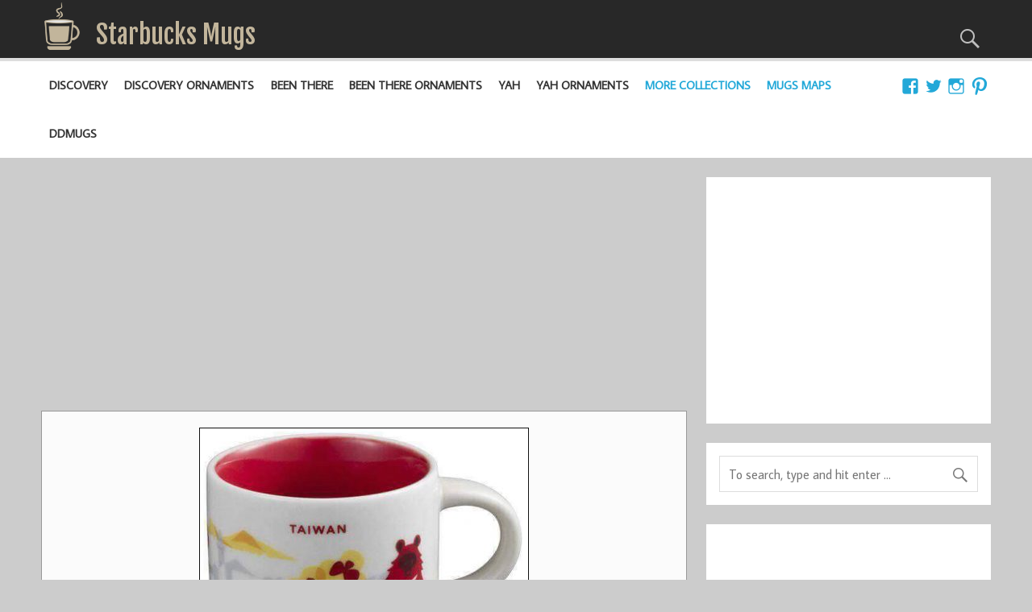

--- FILE ---
content_type: text/html; charset=UTF-8
request_url: https://starbucks-mugs.com/mug/you-are-here-ornament-taiwan/
body_size: 18901
content:
<!DOCTYPE html><!-- HTML 5 -->
<html  xmlns="http://www.w3.org/1999/xhtml" prefix="og: http://ogp.me/ns# fb: https://www.facebook.com/2008/fbml" lang="en-US">

<head>
	<script async src="//pagead2.googlesyndication.com/pagead/js/adsbygoogle.js"></script>
	<script>
	  (adsbygoogle = window.adsbygoogle || []).push({
		google_ad_client: "ca-pub-7425612633906419",
		enable_page_level_ads: true
	  });
	</script>

	<!-- Google tag (gtag.js) -->
	<script async src="https://www.googletagmanager.com/gtag/js?id=G-FB3D1QGR61"></script>
	<script>
		window.dataLayer = window.dataLayer || [];
		function gtag(){dataLayer.push(arguments);}
		gtag('js', new Date());

		gtag('config', 'G-FB3D1QGR61');
	</script>
<meta charset="UTF-8" />
<meta name="viewport" content="width=device-width, initial-scale=1">
<link rel="profile" href="http://gmpg.org/xfn/11" />
<link rel="pingback" href="https://starbucks-mugs.com/xmlrpc.php" />

<meta name="p:domain_verify" content="fe15829bf29b2e548d27af8a437156d8"/>

<!-- BEGIN Metadata added by the Add-Meta-Tags WordPress plugin -->
<meta name="keywords" content="starbucks, starbucks you are here, starbucks you are here mug, you are here mugs, starbucks you are here ornament, starbucks ornament, starbucks relief, starbucks icon, city mug, starbucks city mug, starbucks city mugs, city mug collection, city mug collectors, ornament, relief, icon, you are here ornament - international, ornament, taiwan" />
<meta property="og:site_name" content="Starbucks Mugs" />
<meta property="og:type" content="article" />
<meta property="og:title" content="You Are Here Ornament &#8211; Taiwan" />
<meta property="og:url" content="https://starbucks-mugs.com/mug/you-are-here-ornament-taiwan/" />
<meta property="og:locale" content="en_US" />
<meta property="og:updated_time" content="2016-11-25T14:41:12+00:00" />
<meta property="og:image" content="https://starbucks-mugs.com/wp-content/uploads/2016/11/yaho_taiwan.jpg" />
<meta property="og:image:secure_url" content="https://starbucks-mugs.com/wp-content/uploads/2016/11/yaho_taiwan.jpg" />
<meta property="og:image:width" content="527" />
<meta property="og:image:height" content="407" />
<meta property="og:image:type" content="image/jpeg" />
<meta property="article:published_time" content="2016-11-25T14:40:36+00:00" />
<meta property="article:modified_time" content="2016-11-25T14:41:12+00:00" />
<meta property="article:author" content="https://starbucks-mugs.com/author/pg_admin/" />
<meta property="article:publisher" content="https://starbucks-mugs.com/" />
<meta property="article:section" content="You Are Here Ornament - International" />
<meta property="article:tag" content="starbucks" />
<meta property="article:tag" content="starbucks you are here" />
<meta property="article:tag" content="starbucks you are here mug" />
<meta property="article:tag" content="you are here mugs" />
<meta property="article:tag" content="starbucks you are here ornament" />
<meta property="article:tag" content="starbucks ornament" />
<meta property="article:tag" content="starbucks relief" />
<meta property="article:tag" content="starbucks icon" />
<meta property="article:tag" content="city mug" />
<meta property="article:tag" content="starbucks city mug" />
<meta property="article:tag" content="starbucks city mugs" />
<meta property="article:tag" content="city mug collection" />
<meta property="article:tag" content="city mug collectors" />
<meta property="article:tag" content="ornament" />
<meta property="article:tag" content="relief" />
<meta property="article:tag" content="icon" />
<meta property="article:tag" content="you are here ornament - international" />
<meta property="article:tag" content="ornament" />
<meta property="article:tag" content="taiwan" />
<meta name="twitter:card" content="summary" />
<meta name="twitter:title" content="You Are Here Ornament &#8211; Taiwan" />
<meta name="twitter:image:src" content="https://starbucks-mugs.com/wp-content/uploads/2016/11/yaho_taiwan.jpg" />
<meta name="twitter:image:width" content="527" />
<meta name="twitter:image:height" content="407" />
<!-- END Metadata added by the Add-Meta-Tags WordPress plugin -->

<title>You Are Here Ornament &#8211; Taiwan &#8211; Starbucks Mugs</title>
<meta property="og:title" content="You Are Here Ornament &#8211; Taiwan"/>
<meta property="og:description" content=""/>
<meta property="og:url" content="https://starbucks-mugs.com/mug/you-are-here-ornament-taiwan/"/>
<meta property="og:image" content="https://starbucks-mugs.com/wp-content/uploads/2016/11/yaho_taiwan.jpg"/>
<meta name="twitter:card" content="summary">
<meta property="twitter:title" content="You Are Here Ornament &#8211; Taiwan"/>
<meta property="twitter:description" content=""/>
<meta property="twitter:image" content="https://starbucks-mugs.com/wp-content/uploads/2016/11/yaho_taiwan.jpg"/>
<meta name="author" content="Mugs Admin"/>
<link rel='dns-prefetch' href='//fonts.googleapis.com' />
<link rel='dns-prefetch' href='//s.w.org' />
<link rel="alternate" type="application/rss+xml" title="Starbucks Mugs &raquo; Feed" href="https://starbucks-mugs.com/feed/" />
<link rel="alternate" type="application/rss+xml" title="Starbucks Mugs &raquo; Comments Feed" href="https://starbucks-mugs.com/comments/feed/" />
<link rel="alternate" type="application/rss+xml" title="Starbucks Mugs &raquo; You Are Here Ornament &#8211; Taiwan Comments Feed" href="https://starbucks-mugs.com/mug/you-are-here-ornament-taiwan/feed/" />
		<script type="text/javascript">
			window._wpemojiSettings = {"baseUrl":"https:\/\/s.w.org\/images\/core\/emoji\/2.4\/72x72\/","ext":".png","svgUrl":"https:\/\/s.w.org\/images\/core\/emoji\/2.4\/svg\/","svgExt":".svg","source":{"concatemoji":"https:\/\/starbucks-mugs.com\/wp-includes\/js\/wp-emoji-release.min.js?ver=4.9.7"}};
			!function(a,b,c){function d(a,b){var c=String.fromCharCode;l.clearRect(0,0,k.width,k.height),l.fillText(c.apply(this,a),0,0);var d=k.toDataURL();l.clearRect(0,0,k.width,k.height),l.fillText(c.apply(this,b),0,0);var e=k.toDataURL();return d===e}function e(a){var b;if(!l||!l.fillText)return!1;switch(l.textBaseline="top",l.font="600 32px Arial",a){case"flag":return!(b=d([55356,56826,55356,56819],[55356,56826,8203,55356,56819]))&&(b=d([55356,57332,56128,56423,56128,56418,56128,56421,56128,56430,56128,56423,56128,56447],[55356,57332,8203,56128,56423,8203,56128,56418,8203,56128,56421,8203,56128,56430,8203,56128,56423,8203,56128,56447]),!b);case"emoji":return b=d([55357,56692,8205,9792,65039],[55357,56692,8203,9792,65039]),!b}return!1}function f(a){var c=b.createElement("script");c.src=a,c.defer=c.type="text/javascript",b.getElementsByTagName("head")[0].appendChild(c)}var g,h,i,j,k=b.createElement("canvas"),l=k.getContext&&k.getContext("2d");for(j=Array("flag","emoji"),c.supports={everything:!0,everythingExceptFlag:!0},i=0;i<j.length;i++)c.supports[j[i]]=e(j[i]),c.supports.everything=c.supports.everything&&c.supports[j[i]],"flag"!==j[i]&&(c.supports.everythingExceptFlag=c.supports.everythingExceptFlag&&c.supports[j[i]]);c.supports.everythingExceptFlag=c.supports.everythingExceptFlag&&!c.supports.flag,c.DOMReady=!1,c.readyCallback=function(){c.DOMReady=!0},c.supports.everything||(h=function(){c.readyCallback()},b.addEventListener?(b.addEventListener("DOMContentLoaded",h,!1),a.addEventListener("load",h,!1)):(a.attachEvent("onload",h),b.attachEvent("onreadystatechange",function(){"complete"===b.readyState&&c.readyCallback()})),g=c.source||{},g.concatemoji?f(g.concatemoji):g.wpemoji&&g.twemoji&&(f(g.twemoji),f(g.wpemoji)))}(window,document,window._wpemojiSettings);
		</script>
		<style type="text/css">
img.wp-smiley,
img.emoji {
	display: inline !important;
	border: none !important;
	box-shadow: none !important;
	height: 1em !important;
	width: 1em !important;
	margin: 0 .07em !important;
	vertical-align: -0.1em !important;
	background: none !important;
	padding: 0 !important;
}
</style>
<link rel='stylesheet' id='ivory-search-styles-css'  href='https://starbucks-mugs.com/wp-content/plugins/add-search-to-menu/public/css/ivory-search.css?ver=4.1.7' type='text/css' media='all' />
<link rel='stylesheet' id='everest-forms-general-css'  href='https://starbucks-mugs.com/wp-content/plugins/everest-forms/assets/css/everest-forms.css?ver=1.5.5' type='text/css' media='all' />
<link rel='stylesheet' id='momentous-lite-stylesheet-css'  href='https://starbucks-mugs.com/wp-content/themes/momentous-lite/style.css?ver=1.2.5_12' type='text/css' media='all' />
<link rel='stylesheet' id='genericons-css'  href='https://starbucks-mugs.com/wp-content/themes/momentous-lite/css/genericons/genericons.css?ver=3.4.1' type='text/css' media='all' />
<link rel='stylesheet' id='momentous-lite-default-fonts-css'  href='//fonts.googleapis.com/css?family=Average+Sans%3A400%2C700%7CFjalla+One&#038;subset=latin%2Clatin-ext' type='text/css' media='all' />
<link rel='stylesheet' id='slick-css-css'  href='https://starbucks-mugs.com/wp-content/themes/momentous-lite/css/slick/slick.css' type='text/css' media='all' />
<link rel='stylesheet' id='slick-css-theme-css'  href='https://starbucks-mugs.com/wp-content/themes/momentous-lite/css/slick/slick-theme.css' type='text/css' media='all' />
<script type='text/javascript' src='https://starbucks-mugs.com/wp-includes/js/jquery/jquery.js?ver=1.12.4'></script>
<script type='text/javascript' src='https://starbucks-mugs.com/wp-includes/js/jquery/jquery-migrate.min.js?ver=1.4.1'></script>
<!--[if lt IE 9]>
<script type='text/javascript' src='https://starbucks-mugs.com/wp-content/themes/momentous-lite/js/html5shiv.min.js?ver=3.7.3'></script>
<![endif]-->
<script type='text/javascript' src='https://starbucks-mugs.com/wp-content/themes/momentous-lite/js/navigation.js?ver=20160719'></script>
<script type='text/javascript' src='https://starbucks-mugs.com/wp-includes/js/imagesloaded.min.js?ver=3.2.0'></script>
<script type='text/javascript' src='https://starbucks-mugs.com/wp-includes/js/masonry.min.js?ver=3.3.2'></script>
<script type='text/javascript' src='https://starbucks-mugs.com/wp-content/themes/momentous-lite/js/masonry-init.js?ver=20160719'></script>
<script type='text/javascript' src='https://starbucks-mugs.com/wp-content/themes/momentous-lite/js/slick/slick.min.js'></script>
<script type='text/javascript' src='https://starbucks-mugs.com/wp-content/themes/momentous-lite/js/slick/slickactivate.js'></script>
<script type='text/javascript' src='https://starbucks-mugs.com/wp-content/themes/momentous-lite/js/sticky-activate.js'></script>
<link rel='https://api.w.org/' href='https://starbucks-mugs.com/wp-json/' />
<link rel="EditURI" type="application/rsd+xml" title="RSD" href="https://starbucks-mugs.com/xmlrpc.php?rsd" />
<link rel="wlwmanifest" type="application/wlwmanifest+xml" href="https://starbucks-mugs.com/wp-includes/wlwmanifest.xml" /> 
<link rel='prev' title='You Are Here Ornament &#8211; Taipei' href='https://starbucks-mugs.com/mug/you-are-here-ornament-taipei/' />
<link rel='next' title='Icon &#8211; Wellington' href='https://starbucks-mugs.com/mug/icon-wellington/' />
<meta name="generator" content="WordPress 4.9.7" />
<meta name="generator" content="Everest Forms 1.5.5" />
<link rel="canonical" href="https://starbucks-mugs.com/mug/you-are-here-ornament-taiwan/" />
<link rel='shortlink' href='https://starbucks-mugs.com/?p=1221' />
<link rel="alternate" type="application/json+oembed" href="https://starbucks-mugs.com/wp-json/oembed/1.0/embed?url=https%3A%2F%2Fstarbucks-mugs.com%2Fmug%2Fyou-are-here-ornament-taiwan%2F" />
<link rel="alternate" type="text/xml+oembed" href="https://starbucks-mugs.com/wp-json/oembed/1.0/embed?url=https%3A%2F%2Fstarbucks-mugs.com%2Fmug%2Fyou-are-here-ornament-taiwan%2F&#038;format=xml" />
<link rel="icon" href="https://starbucks-mugs.com/wp-content/uploads/2016/09/cropped-mug_logo_v2-32x32.png" sizes="32x32" />
<link rel="icon" href="https://starbucks-mugs.com/wp-content/uploads/2016/09/cropped-mug_logo_v2-192x192.png" sizes="192x192" />
<link rel="apple-touch-icon-precomposed" href="https://starbucks-mugs.com/wp-content/uploads/2016/09/cropped-mug_logo_v2-180x180.png" />
<meta name="msapplication-TileImage" content="https://starbucks-mugs.com/wp-content/uploads/2016/09/cropped-mug_logo_v2-270x270.png" />
		<style type="text/css" id="wp-custom-css">
			.entry {text-align:justify;}		</style>
	
<script type='text/javascript' src='https://starbucks-mugs.com/wp-content/plugins/wp-spamshield/js/jscripts.php'></script> 
</head>

<body class="mug-template-default single single-mug postid-1221 wp-custom-logo everest-forms-no-js">


<div id="wrapper" class="hfeed">

	<div id="header-wrap">



		<header id="header" class="container clearfix" role="banner">

			<div id="logo">

				<a href="https://starbucks-mugs.com/" class="custom-logo-link" rel="home" itemprop="url"><img width="77" height="100" src="https://starbucks-mugs.com/wp-content/uploads/2016/09/mug_logo_v2.png" class="custom-logo" alt="Starbucks Mugs" itemprop="logo" /></a>					
	<p class="site-title"><a href="https://starbucks-mugs.com/" rel="home">Starbucks Mugs</a></p>
	
	
				
			</div>

			<div id="header-content" class="clearfix">

									<div class="header-search-icon">
						<span class="genericon-search"></span>
					</div>
				
				
					<div id="header-search-wrap">

						<div id="header-search" class="container clearfix">
							
	<form role="search" method="get" class="search-form" action="https://starbucks-mugs.com/">
		<label>
			<span class="screen-reader-text">Search for:</span>
			<input type="search" class="search-field" placeholder="To search, type and hit enter &hellip;" value="" name="s">
		</label>
		<button type="submit" class="search-submit">
			<span class="genericon-search"></span>
		</button>
	</form>

						</div>

					</div>

				


				
			</div>

		</header>

		<div id="navigation-wrap">

			<div id="navigation" class="container clearfix">

				
						<div id="navi-social-icons" class="social-icons-wrap clearfix">
							<ul id="social-icons-menu" class="menu"><li id="menu-item-1152" class="menu-item menu-item-type-custom menu-item-object-custom menu-item-1152"><a target="_blank" href="https://www.facebook.com/groups/427731421009847/"><span class="screen-reader-text">FB</span></a></li>
<li id="menu-item-1153" class="menu-item menu-item-type-custom menu-item-object-custom menu-item-1153"><a target="_blank" href="https://twitter.com/SBMugs"><span class="screen-reader-text">Twitter</span></a></li>
<li id="menu-item-2400" class="menu-item menu-item-type-custom menu-item-object-custom menu-item-2400"><a target="_blank" href="https://www.instagram.com/sb.mugs.2/"><span class="screen-reader-text">Instagram</span></a></li>
<li id="menu-item-2437" class="menu-item menu-item-type-custom menu-item-object-custom menu-item-2437"><a target="_blank" href="https://www.pinterest.com/sbmugs/"><span class="screen-reader-text">Pinterest</span></a></li>
</ul>						</div>

				

				<nav id="mainnav" class="clearfix" role="navigation">
					<ul id="mainnav-menu" class="main-navigation-menu"><li id="menu-item-9839" class="menu-item menu-item-type-taxonomy menu-item-object-category menu-item-9839"><a href="https://starbucks-mugs.com/category/discovery/">Discovery</a></li>
<li id="menu-item-10400" class="menu-item menu-item-type-taxonomy menu-item-object-category menu-item-10400"><a href="https://starbucks-mugs.com/category/discovery-ornaments/">Discovery Ornaments</a></li>
<li id="menu-item-2224" class="menu-item menu-item-type-taxonomy menu-item-object-category menu-item-2224"><a href="https://starbucks-mugs.com/category/been-there/">Been There</a></li>
<li id="menu-item-2881" class="menu-item menu-item-type-taxonomy menu-item-object-category menu-item-2881"><a href="https://starbucks-mugs.com/category/been-there-ornaments/">Been There Ornaments</a></li>
<li id="menu-item-408" class="menu-item menu-item-type-taxonomy menu-item-object-category menu-item-has-children menu-item-408"><a href="https://starbucks-mugs.com/category/you-are-here/">YAH</a>
<ul class="sub-menu">
	<li id="menu-item-428" class="menu-item menu-item-type-taxonomy menu-item-object-category menu-item-428"><a href="https://starbucks-mugs.com/category/you-are-here/you-are-here-unites-states/">You Are Here &#8211; US</a></li>
	<li id="menu-item-430" class="menu-item menu-item-type-taxonomy menu-item-object-category menu-item-430"><a href="https://starbucks-mugs.com/category/you-are-here/you-are-here-canada/">You Are Here &#8211; Canada</a></li>
	<li id="menu-item-429" class="menu-item menu-item-type-taxonomy menu-item-object-category menu-item-429"><a href="https://starbucks-mugs.com/category/you-are-here/you-are-here-international/">You Are Here &#8211; International</a></li>
	<li id="menu-item-431" class="menu-item menu-item-type-taxonomy menu-item-object-category menu-item-431"><a href="https://starbucks-mugs.com/category/you-are-here/you-are-here-disney/">You Are Here Disney</a></li>
	<li id="menu-item-432" class="menu-item menu-item-type-taxonomy menu-item-object-category menu-item-432"><a href="https://starbucks-mugs.com/category/you-are-here/you-are-here-christmas-us/">You Are Here Christmas &#8211; US</a></li>
	<li id="menu-item-1059" class="menu-item menu-item-type-taxonomy menu-item-object-category menu-item-1059"><a href="https://starbucks-mugs.com/category/you-are-here/you-are-here-christmas-international/">You Are Here Christmas &#8211; International</a></li>
</ul>
</li>
<li id="menu-item-409" class="menu-item menu-item-type-taxonomy menu-item-object-category current-mug-ancestor menu-item-has-children menu-item-409"><a href="https://starbucks-mugs.com/category/you-are-here-ornament/">YAH Ornaments</a>
<ul class="sub-menu">
	<li id="menu-item-1033" class="menu-item menu-item-type-taxonomy menu-item-object-category menu-item-1033"><a href="https://starbucks-mugs.com/category/you-are-here-ornament/you-are-here-ornament-us/">You Are Here Ornament &#8211; US</a></li>
	<li id="menu-item-1034" class="menu-item menu-item-type-taxonomy menu-item-object-category menu-item-1034"><a href="https://starbucks-mugs.com/category/you-are-here-ornament/you-are-here-ornament-christmas/">You Are Here Ornament &#8211; Christmas</a></li>
	<li id="menu-item-1036" class="menu-item menu-item-type-taxonomy menu-item-object-category menu-item-1036"><a href="https://starbucks-mugs.com/category/you-are-here-ornament/you-are-here-ornament-disney/">You Are Here Ornament &#8211; Disney</a></li>
	<li id="menu-item-1328" class="menu-item menu-item-type-taxonomy menu-item-object-category menu-item-1328"><a href="https://starbucks-mugs.com/category/you-are-here-ornament/you-are-here-ornament-canada/">You Are Here Ornament &#8211; Canada</a></li>
	<li id="menu-item-1035" class="menu-item menu-item-type-taxonomy menu-item-object-category current-mug-ancestor current-menu-parent current-mug-parent menu-item-1035"><a href="https://starbucks-mugs.com/category/you-are-here-ornament/you-are-here-ornament-international/">You Are Here Ornament &#8211; International</a></li>
</ul>
</li>
<li id="menu-item-2828" class="menu-item menu-item-type-custom menu-item-object-custom menu-item-has-children menu-item-2828"><a>More Collections</a>
<ul class="sub-menu">
	<li id="menu-item-1031" class="menu-item menu-item-type-taxonomy menu-item-object-category menu-item-1031"><a href="https://starbucks-mugs.com/category/icon/">Icon</a></li>
	<li id="menu-item-1656" class="menu-item menu-item-type-taxonomy menu-item-object-category menu-item-1656"><a href="https://starbucks-mugs.com/category/icon-mini/">Icon Mini</a></li>
	<li id="menu-item-1032" class="menu-item menu-item-type-taxonomy menu-item-object-category menu-item-1032"><a href="https://starbucks-mugs.com/category/relief/">Relief</a></li>
	<li id="menu-item-1329" class="menu-item menu-item-type-taxonomy menu-item-object-category menu-item-1329"><a href="https://starbucks-mugs.com/category/relief-mini/">Relief Mini</a></li>
</ul>
</li>
<li id="menu-item-4424" class="menu-item menu-item-type-custom menu-item-object-custom menu-item-has-children menu-item-4424"><a>Mugs Maps</a>
<ul class="sub-menu">
	<li id="menu-item-4426" class="menu-item menu-item-type-post_type menu-item-object-page menu-item-4426"><a href="https://starbucks-mugs.com/starbucks-been-there-mugs-map/">Been There Mugs Map</a></li>
	<li id="menu-item-4425" class="menu-item menu-item-type-post_type menu-item-object-page menu-item-4425"><a href="https://starbucks-mugs.com/starbucks-been-there-ornaments-map/">Been There Ornaments Map</a></li>
	<li id="menu-item-4438" class="menu-item menu-item-type-post_type menu-item-object-page menu-item-4438"><a href="https://starbucks-mugs.com/starbucks-you-are-here-mugs-map/">You Are Here Mugs Map</a></li>
	<li id="menu-item-4439" class="menu-item menu-item-type-post_type menu-item-object-page menu-item-4439"><a href="https://starbucks-mugs.com/starbucks-you-are-here-ornaments-map/">You Are Here Ornaments Map</a></li>
	<li id="menu-item-4427" class="menu-item menu-item-type-post_type menu-item-object-page menu-item-4427"><a href="https://starbucks-mugs.com/starbucks-all-collections-map/">All Collections Map</a></li>
</ul>
</li>
<li id="menu-item-1733" class="menu-item menu-item-type-custom menu-item-object-custom menu-item-1733"><a target="_blank" href="https://ddmugs.com">DDMugs</a></li>
</ul>				</nav>

			</div>

		</div>

	</div>

	
	<div id="wrap" class="container clearfix">
		<section id="content" class="primary" role="main">
<!--a href="https://monalisashop.ca/collections/sale" id="mnl" target="_blank"></a-->
	 <div style='margin:0; width: auto;' id="ag_center">
                        <div>
                        <!-- SB Top Content New -->
                        <ins class="adsbygoogle"
				id='g_top_single'
                        style="display:block; margin-bottom:10px;"
                        data-ad-client="ca-pub-7425612633906419"
			data-ad-format="auto"
                        data-ad-slot="5892115033"
                        data-full-width-responsive="true"></ins>
                         <script>
                              (adsbygoogle = window.adsbygoogle || []).push({});
                        </script>
			</div>
	 </div>
		<div id="center_top_fallback">
    <a href="https://magicable.ca">Magicable.ca - The seamless wireless solution for Android Auto and CarPlay.</a>
</div>
<script>
    jQuery(document).ready(function() {
        setTimeout(function() {
            if (jQuery('#ag_center ins').is(':empty')) {
                // Handle the case where the ad didn't load
                console.log('Main Page GA didn\'t load.');
                //jQuery('#center_top_fallback').toggle(true);
            }
        }, 1000);
    });
</script>		
		
<article id="post-1221" class="post-1221 mug type-mug status-publish has-post-thumbnail hentry category-you-are-here-ornament-international tag-ornament tag-taiwan">

    <img width="407" height="314" src="https://starbucks-mugs.com/wp-content/uploads/2016/11/yaho_taiwan-407x314.jpg" class="attachment-post-thumbnail size-post-thumbnail wp-post-image" alt="Starbucks You Are Here Ornament Taiwan mug" srcset="https://starbucks-mugs.com/wp-content/uploads/2016/11/yaho_taiwan-407x314.jpg 407w, https://starbucks-mugs.com/wp-content/uploads/2016/11/yaho_taiwan.jpg 527w" sizes="(max-width: 407px) 100vw, 407px" />
    <h1 class="entry-title post-title">You Are Here Ornament &#8211; Taiwan</h1>
    <div class="entry-meta postmeta"><span class="meta-date">Posted on <a href="https://starbucks-mugs.com/mug/you-are-here-ornament-taiwan/" title="2:40 pm" rel="bookmark"><time class="entry-date published updated" datetime="2016-11-25T14:40:36+00:00">November 25, 2016</time></a></span></div>
    <div class="affiliates_disclaimer">
        This post contains affiliate links. We may receive a commission for purchases made by you through such links.</a>
    </div>

    <div id="my-collection-buttons">
        <!--div id="my-collection-buttons-single">
                    </div-->
        <div class="ebay_button">
            <a href="https://www.ebay.com/sch/i.html?LH_CAds=&_ex_kw=&_fpos=&_fspt=1&_mPrRngCbx=1&_nkw=Starbucks+You+Are+Here+Ornament+Taiwan&_sacat=&_sadis=&_sop=12&_udhi=&_udlo=&_fosrp=1&mkrid=711-53200-19255-0&siteid=0&mkcid=1&campid=5338643759&toolid=10001&customid=&mkevt=1" target="_blank">
                <img src="https://starbucks-mugs.com/wp-content/themes/momentous-lite/img/ebay-logo_white.png">
            </a>
        </div>
        <div class="amzn_button">
            <a href="https://www.amazon.com/gp/search?ie=UTF8&tag=sbmugstitlebutton-20&linkCode=ur2&linkId=1609c83737a3eccad1531ad9775b9939&camp=1789&creative=9325&keywords=Starbucks You Are Here Ornament Taiwan" target="_blank">
                <img src="https://starbucks-mugs.com/wp-content/themes/momentous-lite/img/amzn-logo_white.png">
            </a>
        </div>
    </div>

    <div class="entry clearfix">
        
	<!--div class="clear">
        <a target="_blank"
        href="https://www.amazon.com/s/ref=as_li_ss_tl?k=Starbucks You Are Here Ornament Taiwan&ref=nb_sb_noss&linkCode=ll2&tag=sbmugs0a-20&linkId=e96af8f27643ac4be4195d2dd1bc3cd5&language=en_US">
         View <strong>Amazon</strong> deals for this mug</a>, or
        </div>
    <div class="clear">
        <a target="_blank"
           href="https://www.ebay.com/sch/i.html?LH_CAds=&_ex_kw=&_fpos=&_fspt=1&_mPrRngCbx=1&_nkw=Starbucks+You+Are+Here+Ornament+Taiwan&_sacat=&_sadis=&_sop=12&_udhi=&_udlo=&_fosrp=1&mkrid=711-53200-19255-0&siteid=0&mkcid=1&campid=5337999436&toolid=10001&customid=&mkevt=1">
           <strong>eBay</strong> deals for this mug</a>
            </div-->
        <!-- <rdf:RDF xmlns:rdf="http://www.w3.org/1999/02/22-rdf-syntax-ns#"
			xmlns:dc="http://purl.org/dc/elements/1.1/"
			xmlns:trackback="http://madskills.com/public/xml/rss/module/trackback/">
		<rdf:Description rdf:about="https://starbucks-mugs.com/mug/you-are-here-ornament-taiwan/"
    dc:identifier="https://starbucks-mugs.com/mug/you-are-here-ornament-taiwan/"
    dc:title="You Are Here Ornament &#8211; Taiwan"
    trackback:ping="https://starbucks-mugs.com/mug/you-are-here-ornament-taiwan/trackback/" />
</rdf:RDF> -->

    <div class="page-links"></div>
    </div>

    <div class="clear" style="padding-bottom:10px;">Did you like the mug? Check out these fantastic online deals for it:</div>

    <div id="my-collection-buttons">
        <div class="ebay_button">
            <a href="https://www.ebay.com/sch/i.html?LH_CAds=&_ex_kw=&_fpos=&_fspt=1&_mPrRngCbx=1&_nkw=Starbucks+You+Are+Here+Ornament+Taiwan&_sacat=&_sadis=&_sop=12&_udhi=&_udlo=&_fosrp=1&mkrid=711-53200-19255-0&siteid=0&mkcid=1&campid=5338643759&toolid=10001&customid=&mkevt=1" target="_blank">
                <img src="https://starbucks-mugs.com/wp-content/themes/momentous-lite/img/ebay-logo_white.png">
            </a>
        </div>
        <div class="amzn_button">
            <a href="https://www.amazon.com/gp/search?ie=UTF8&tag=sbmugstitlebutton-20&linkCode=ur2&linkId=1609c83737a3eccad1531ad9775b9939&camp=1789&creative=9325&keywords=Starbucks You Are Here Ornament Taiwan" target="_blank">
                <img src="https://starbucks-mugs.com/wp-content/themes/momentous-lite/img/amzn-logo_white.png">
            </a>
        </div>
    </div>

    <div class="postinfo clearfix">			
			<div class="meta-comments">
				<a href="https://starbucks-mugs.com/mug/you-are-here-ornament-taiwan/#respond">0</a>			
			</div>	
		
			
			<span class="meta-category">
				<a href="https://starbucks-mugs.com/category/you-are-here-ornament/you-are-here-ornament-international/" rel="category tag">You Are Here Ornament - International</a>			</span>
		
						
				<span class="meta-tags">
					<a href="https://starbucks-mugs.com/tag/ornament/" rel="tag">Ornament</a>, <a href="https://starbucks-mugs.com/tag/taiwan/" rel="tag">Taiwan</a>				</span>
			
			</div>

</article>

<script charset="utf-8" type="text/javascript">
    var width = window.innerWidth || document.documentElement.clientWidth;
    var bwidth = 300;
    if (width >= 800) {
        bwidth = 800;
    }
    else if ((width < 800) && (width > 350)) {
        bwidth = 500;
    }
    </script>



<div style="font-size:1.05em; padding-bottom:5px;">
    <div class="affiliates_disclaimer">
        The block below contains affiliate links for the eBay online deals. We may receive a commission for purchases made by you through such links.</a>
    </div>
</div>
<article class="post-1221 mug type-mug status-publish has-post-thumbnail hentry category-you-are-here-ornament-international tag-ornament tag-taiwan" class="ebaySliderBelowPostOuter">
    <div style="margin: 0 30px;">
    <div class="slick-below">
        <div class='ebaySliderBelowPostItem'>
                    <a href='https://www.ebay.com/itm/366134044041?_skw=Starbucks+You+Are+Here+Ornament+Taiwan&hash=item553f4a2589%3Ag%3AWmwAAeSwij1pbVV-&mkevt=1&mkcid=1&mkrid=711-53200-19255-0&campid=5338042321&customid=&toolid=10049' class='eSPBImg' target='_blank'>
                        <img src='https://i.ebayimg.com/images/g/WmwAAeSwij1pbVV-/s-l225.jpg'/>
                    </a>
                    <div>
                        <a class='eSPBTitle' href='https://www.ebay.com/itm/366134044041?_skw=Starbucks+You+Are+Here+Ornament+Taiwan&hash=item553f4a2589%3Ag%3AWmwAAeSwij1pbVV-&mkevt=1&mkcid=1&mkrid=711-53200-19255-0&campid=5338042321&customid=&toolid=10049' target='_blank'>2018 Starbucks YOU A ...</a>
                        <a href='https://www.ebay.com/itm/366134044041?_skw=Starbucks+You+Are+Here+Ornament+Taiwan&hash=item553f4a2589%3Ag%3AWmwAAeSwij1pbVV-&mkevt=1&mkcid=1&mkrid=711-53200-19255-0&campid=5338042321&customid=&toolid=10049' target='_blank'>
                          <span class='eSPBPrice'>$18.00</span>
                          <br/>
                          <span class='eSPBShopNow'>Shop now</span>
                        </a>
                    </div>
                </div>
            <div class='ebaySliderBelowPostItem'>
                    <a href='https://www.ebay.com/itm/206007568713?_skw=Starbucks+You+Are+Here+Ornament+Taiwan&hash=item2ff7020949%3Ag%3A1yMAAeSwEYBpbSwj&mkevt=1&mkcid=1&mkrid=711-53200-19255-0&campid=5338042321&customid=&toolid=10049' class='eSPBImg' target='_blank'>
                        <img src='https://i.ebayimg.com/images/g/1yMAAeSwEYBpbSwj/s-l225.jpg'/>
                    </a>
                    <div>
                        <a class='eSPBTitle' href='https://www.ebay.com/itm/206007568713?_skw=Starbucks+You+Are+Here+Ornament+Taiwan&hash=item2ff7020949%3Ag%3A1yMAAeSwEYBpbSwj&mkevt=1&mkcid=1&mkrid=711-53200-19255-0&campid=5338042321&customid=&toolid=10049' target='_blank'>Starbucks You Are He ...</a>
                        <a href='https://www.ebay.com/itm/206007568713?_skw=Starbucks+You+Are+Here+Ornament+Taiwan&hash=item2ff7020949%3Ag%3A1yMAAeSwEYBpbSwj&mkevt=1&mkcid=1&mkrid=711-53200-19255-0&campid=5338042321&customid=&toolid=10049' target='_blank'>
                          <span class='eSPBPrice'>$25.87</span>
                          <br/>
                          <span class='eSPBShopNow'>Shop now</span>
                        </a>
                    </div>
                </div>
            <div class='ebaySliderBelowPostItem'>
                    <a href='https://www.ebay.com/itm/267549708467?_skw=Starbucks+You+Are+Here+Ornament+Taiwan&hash=item3e4b3490b3%3Ag%3Aho0AAeSwbUFpbRmG&mkevt=1&mkcid=1&mkrid=711-53200-19255-0&campid=5338042321&customid=&toolid=10049' class='eSPBImg' target='_blank'>
                        <img src='https://i.ebayimg.com/images/g/ho0AAeSwbUFpbRmG/s-l225.jpg'/>
                    </a>
                    <div>
                        <a class='eSPBTitle' href='https://www.ebay.com/itm/267549708467?_skw=Starbucks+You+Are+Here+Ornament+Taiwan&hash=item3e4b3490b3%3Ag%3Aho0AAeSwbUFpbRmG&mkevt=1&mkcid=1&mkrid=711-53200-19255-0&campid=5338042321&customid=&toolid=10049' target='_blank'>Starbucks You Are He ...</a>
                        <a href='https://www.ebay.com/itm/267549708467?_skw=Starbucks+You+Are+Here+Ornament+Taiwan&hash=item3e4b3490b3%3Ag%3Aho0AAeSwbUFpbRmG&mkevt=1&mkcid=1&mkrid=711-53200-19255-0&campid=5338042321&customid=&toolid=10049' target='_blank'>
                          <span class='eSPBPrice'>$20.99</span>
                          <br/>
                          <span class='eSPBShopNow'>Shop now</span>
                        </a>
                    </div>
                </div>
            <div class='ebaySliderBelowPostItem'>
                    <a href='https://www.ebay.com/itm/389506772782?_skw=Starbucks+You+Are+Here+Ornament+Taiwan&hash=item5ab069af2e%3Ag%3A8FoAAOSwCVdnCThb&mkevt=1&mkcid=1&mkrid=711-53200-19255-0&campid=5338042321&customid=&toolid=10049' class='eSPBImg' target='_blank'>
                        <img src='https://i.ebayimg.com/images/g/8FoAAOSwCVdnCThb/s-l225.jpg'/>
                    </a>
                    <div>
                        <a class='eSPBTitle' href='https://www.ebay.com/itm/389506772782?_skw=Starbucks+You+Are+Here+Ornament+Taiwan&hash=item5ab069af2e%3Ag%3A8FoAAOSwCVdnCThb&mkevt=1&mkcid=1&mkrid=711-53200-19255-0&campid=5338042321&customid=&toolid=10049' target='_blank'>Starbucks You Are He ...</a>
                        <a href='https://www.ebay.com/itm/389506772782?_skw=Starbucks+You+Are+Here+Ornament+Taiwan&hash=item5ab069af2e%3Ag%3A8FoAAOSwCVdnCThb&mkevt=1&mkcid=1&mkrid=711-53200-19255-0&campid=5338042321&customid=&toolid=10049' target='_blank'>
                          <span class='eSPBPrice'>$37.99</span>
                          <br/>
                          <span class='eSPBShopNow'>Shop now</span>
                        </a>
                    </div>
                </div>
            <div class='ebaySliderBelowPostItem'>
                    <a href='https://www.ebay.com/itm/227177900907?_skw=Starbucks+You+Are+Here+Ornament+Taiwan&hash=item34e4dbab6b%3Ag%3AQTIAAeSwws1pa2vD&mkevt=1&mkcid=1&mkrid=711-53200-19255-0&campid=5338042321&customid=&toolid=10049' class='eSPBImg' target='_blank'>
                        <img src='https://i.ebayimg.com/images/g/QTIAAeSwws1pa2vD/s-l225.jpg'/>
                    </a>
                    <div>
                        <a class='eSPBTitle' href='https://www.ebay.com/itm/227177900907?_skw=Starbucks+You+Are+Here+Ornament+Taiwan&hash=item34e4dbab6b%3Ag%3AQTIAAeSwws1pa2vD&mkevt=1&mkcid=1&mkrid=711-53200-19255-0&campid=5338042321&customid=&toolid=10049' target='_blank'>NWT Starbucks Bangko ...</a>
                        <a href='https://www.ebay.com/itm/227177900907?_skw=Starbucks+You+Are+Here+Ornament+Taiwan&hash=item34e4dbab6b%3Ag%3AQTIAAeSwws1pa2vD&mkevt=1&mkcid=1&mkrid=711-53200-19255-0&campid=5338042321&customid=&toolid=10049' target='_blank'>
                          <span class='eSPBPrice'>$37.99</span>
                          <br/>
                          <span class='eSPBShopNow'>Shop now</span>
                        </a>
                    </div>
                </div>
            <div class='ebaySliderBelowPostItem'>
                    <a href='https://www.ebay.com/itm/227177455363?_skw=Starbucks+You+Are+Here+Ornament+Taiwan&hash=item34e4d4df03%3Ag%3A-74AAeSwvrRpauGu&mkevt=1&mkcid=1&mkrid=711-53200-19255-0&campid=5338042321&customid=&toolid=10049' class='eSPBImg' target='_blank'>
                        <img src='https://i.ebayimg.com/images/g/-74AAeSwvrRpauGu/s-l225.jpg'/>
                    </a>
                    <div>
                        <a class='eSPBTitle' href='https://www.ebay.com/itm/227177455363?_skw=Starbucks+You+Are+Here+Ornament+Taiwan&hash=item34e4d4df03%3Ag%3A-74AAeSwvrRpauGu&mkevt=1&mkcid=1&mkrid=711-53200-19255-0&campid=5338042321&customid=&toolid=10049' target='_blank'>Starbucks NEW YORK � ...</a>
                        <a href='https://www.ebay.com/itm/227177455363?_skw=Starbucks+You+Are+Here+Ornament+Taiwan&hash=item34e4d4df03%3Ag%3A-74AAeSwvrRpauGu&mkevt=1&mkcid=1&mkrid=711-53200-19255-0&campid=5338042321&customid=&toolid=10049' target='_blank'>
                          <span class='eSPBPrice'>$19.99</span>
                          <br/>
                          <span class='eSPBShopNow'>Shop now</span>
                        </a>
                    </div>
                </div>
            <div class='ebaySliderBelowPostItem'>
                    <a href='https://www.ebay.com/itm/187952795233?_skw=Starbucks+You+Are+Here+Ornament+Taiwan&hash=item2bc2dc0e61%3Ag%3AhZUAAeSw%7ELZpaARC&mkevt=1&mkcid=1&mkrid=711-53200-19255-0&campid=5338042321&customid=&toolid=10049' class='eSPBImg' target='_blank'>
                        <img src='https://i.ebayimg.com/images/g/hZUAAeSw~LZpaARC/s-l225.jpg'/>
                    </a>
                    <div>
                        <a class='eSPBTitle' href='https://www.ebay.com/itm/187952795233?_skw=Starbucks+You+Are+Here+Ornament+Taiwan&hash=item2bc2dc0e61%3Ag%3AhZUAAeSw%7ELZpaARC&mkevt=1&mkcid=1&mkrid=711-53200-19255-0&campid=5338042321&customid=&toolid=10049' target='_blank'>Starbucks  2014 Flor ...</a>
                        <a href='https://www.ebay.com/itm/187952795233?_skw=Starbucks+You+Are+Here+Ornament+Taiwan&hash=item2bc2dc0e61%3Ag%3AhZUAAeSw%7ELZpaARC&mkevt=1&mkcid=1&mkrid=711-53200-19255-0&campid=5338042321&customid=&toolid=10049' target='_blank'>
                          <span class='eSPBPrice'>$15.99</span>
                          <br/>
                          <span class='eSPBShopNow'>Shop now</span>
                        </a>
                    </div>
                </div>
            <div class='ebaySliderBelowPostItem'>
                    <a href='https://www.ebay.com/itm/236581809528?_skw=Starbucks+You+Are+Here+Ornament+Taiwan&hash=item37155fed78%3Ag%3AlM0AAeSw7ixpZ6xr&mkevt=1&mkcid=1&mkrid=711-53200-19255-0&campid=5338042321&customid=&toolid=10049' class='eSPBImg' target='_blank'>
                        <img src='https://i.ebayimg.com/images/g/lM0AAeSw7ixpZ6xr/s-l225.jpg'/>
                    </a>
                    <div>
                        <a class='eSPBTitle' href='https://www.ebay.com/itm/236581809528?_skw=Starbucks+You+Are+Here+Ornament+Taiwan&hash=item37155fed78%3Ag%3AlM0AAeSw7ixpZ6xr&mkevt=1&mkcid=1&mkrid=711-53200-19255-0&campid=5338042321&customid=&toolid=10049' target='_blank'>Los Angeles Gold Sta ...</a>
                        <a href='https://www.ebay.com/itm/236581809528?_skw=Starbucks+You+Are+Here+Ornament+Taiwan&hash=item37155fed78%3Ag%3AlM0AAeSw7ixpZ6xr&mkevt=1&mkcid=1&mkrid=711-53200-19255-0&campid=5338042321&customid=&toolid=10049' target='_blank'>
                          <span class='eSPBPrice'>$69.00</span>
                          <br/>
                          <span class='eSPBShopNow'>Shop now</span>
                        </a>
                    </div>
                </div>
            <div class='ebaySliderBelowPostItem'>
                    <a href='https://www.ebay.com/itm/287073035246?_skw=Starbucks+You+Are+Here+Ornament+Taiwan&hash=item42d6e2e3ee%3Ag%3AnY8AAeSwAkppZsRM&mkevt=1&mkcid=1&mkrid=711-53200-19255-0&campid=5338042321&customid=&toolid=10049' class='eSPBImg' target='_blank'>
                        <img src='https://i.ebayimg.com/images/g/nY8AAeSwAkppZsRM/s-l225.jpg'/>
                    </a>
                    <div>
                        <a class='eSPBTitle' href='https://www.ebay.com/itm/287073035246?_skw=Starbucks+You+Are+Here+Ornament+Taiwan&hash=item42d6e2e3ee%3Ag%3AnY8AAeSwAkppZsRM&mkevt=1&mkcid=1&mkrid=711-53200-19255-0&campid=5338042321&customid=&toolid=10049' target='_blank'>Starbucks Arizona Yo ...</a>
                        <a href='https://www.ebay.com/itm/287073035246?_skw=Starbucks+You+Are+Here+Ornament+Taiwan&hash=item42d6e2e3ee%3Ag%3AnY8AAeSwAkppZsRM&mkevt=1&mkcid=1&mkrid=711-53200-19255-0&campid=5338042321&customid=&toolid=10049' target='_blank'>
                          <span class='eSPBPrice'>$15.00</span>
                          <br/>
                          <span class='eSPBShopNow'>Shop now</span>
                        </a>
                    </div>
                </div>
            <div class='ebaySliderBelowPostItem'>
                    <a href='https://www.ebay.com/itm/136945097788?_skw=Starbucks+You+Are+Here+Ornament+Taiwan&hash=item1fe2905c3c%3Ag%3AI-kAAeSwPjVpZmO0&mkevt=1&mkcid=1&mkrid=711-53200-19255-0&campid=5338042321&customid=&toolid=10049' class='eSPBImg' target='_blank'>
                        <img src='https://i.ebayimg.com/images/g/I-kAAeSwPjVpZmO0/s-l225.jpg'/>
                    </a>
                    <div>
                        <a class='eSPBTitle' href='https://www.ebay.com/itm/136945097788?_skw=Starbucks+You+Are+Here+Ornament+Taiwan&hash=item1fe2905c3c%3Ag%3AI-kAAeSwPjVpZmO0&mkevt=1&mkcid=1&mkrid=711-53200-19255-0&campid=5338042321&customid=&toolid=10049' target='_blank'>New in Box Starbucks ...</a>
                        <a href='https://www.ebay.com/itm/136945097788?_skw=Starbucks+You+Are+Here+Ornament+Taiwan&hash=item1fe2905c3c%3Ag%3AI-kAAeSwPjVpZmO0&mkevt=1&mkcid=1&mkrid=711-53200-19255-0&campid=5338042321&customid=&toolid=10049' target='_blank'>
                          <span class='eSPBPrice'>$20.00</span>
                          <br/>
                          <span class='eSPBShopNow'>Shop now</span>
                        </a>
                    </div>
                </div>
            <div class='ebaySliderBelowPostItem'>
                    <a href='https://www.ebay.com/itm/136945089455?_skw=Starbucks+You+Are+Here+Ornament+Taiwan&hash=item1fe2903baf%3Ag%3AJeoAAeSwF9hpZmK-&mkevt=1&mkcid=1&mkrid=711-53200-19255-0&campid=5338042321&customid=&toolid=10049' class='eSPBImg' target='_blank'>
                        <img src='https://i.ebayimg.com/images/g/JeoAAeSwF9hpZmK-/s-l225.jpg'/>
                    </a>
                    <div>
                        <a class='eSPBTitle' href='https://www.ebay.com/itm/136945089455?_skw=Starbucks+You+Are+Here+Ornament+Taiwan&hash=item1fe2903baf%3Ag%3AJeoAAeSwF9hpZmK-&mkevt=1&mkcid=1&mkrid=711-53200-19255-0&campid=5338042321&customid=&toolid=10049' target='_blank'>New in Box Starbucks ...</a>
                        <a href='https://www.ebay.com/itm/136945089455?_skw=Starbucks+You+Are+Here+Ornament+Taiwan&hash=item1fe2903baf%3Ag%3AJeoAAeSwF9hpZmK-&mkevt=1&mkcid=1&mkrid=711-53200-19255-0&campid=5338042321&customid=&toolid=10049' target='_blank'>
                          <span class='eSPBPrice'>$20.00</span>
                          <br/>
                          <span class='eSPBShopNow'>Shop now</span>
                        </a>
                    </div>
                </div>
            <div class='ebaySliderBelowPostItem'>
                    <a href='https://www.ebay.com/itm/147089572816?_skw=Starbucks+You+Are+Here+Ornament+Taiwan&hash=item223f38c3d0%3Ag%3AfrcAAeSwkKlpZdiY&mkevt=1&mkcid=1&mkrid=711-53200-19255-0&campid=5338042321&customid=&toolid=10049' class='eSPBImg' target='_blank'>
                        <img src='https://i.ebayimg.com/images/g/frcAAeSwkKlpZdiY/s-l225.jpg'/>
                    </a>
                    <div>
                        <a class='eSPBTitle' href='https://www.ebay.com/itm/147089572816?_skw=Starbucks+You+Are+Here+Ornament+Taiwan&hash=item223f38c3d0%3Ag%3AfrcAAeSwkKlpZdiY&mkevt=1&mkcid=1&mkrid=711-53200-19255-0&campid=5338042321&customid=&toolid=10049' target='_blank'>Starbucks New Jersey ...</a>
                        <a href='https://www.ebay.com/itm/147089572816?_skw=Starbucks+You+Are+Here+Ornament+Taiwan&hash=item223f38c3d0%3Ag%3AfrcAAeSwkKlpZdiY&mkevt=1&mkcid=1&mkrid=711-53200-19255-0&campid=5338042321&customid=&toolid=10049' target='_blank'>
                          <span class='eSPBPrice'>$29.99</span>
                          <br/>
                          <span class='eSPBShopNow'>Shop now</span>
                        </a>
                    </div>
                </div>
            <div class='ebaySliderBelowPostItem'>
                    <a href='https://www.ebay.com/itm/376859297646?_skw=Starbucks+You+Are+Here+Ornament+Taiwan&hash=item57be90876e%3Ag%3AAWkAAeSwZSxpaFOZ&mkevt=1&mkcid=1&mkrid=711-53200-19255-0&campid=5338042321&customid=&toolid=10049' class='eSPBImg' target='_blank'>
                        <img src='https://i.ebayimg.com/images/g/AWkAAeSwZSxpaFOZ/s-l225.jpg'/>
                    </a>
                    <div>
                        <a class='eSPBTitle' href='https://www.ebay.com/itm/376859297646?_skw=Starbucks+You+Are+Here+Ornament+Taiwan&hash=item57be90876e%3Ag%3AAWkAAeSwZSxpaFOZ&mkevt=1&mkcid=1&mkrid=711-53200-19255-0&campid=5338042321&customid=&toolid=10049' target='_blank'>2oz Starbucks YAH De ...</a>
                        <a href='https://www.ebay.com/itm/376859297646?_skw=Starbucks+You+Are+Here+Ornament+Taiwan&hash=item57be90876e%3Ag%3AAWkAAeSwZSxpaFOZ&mkevt=1&mkcid=1&mkrid=711-53200-19255-0&campid=5338042321&customid=&toolid=10049' target='_blank'>
                          <span class='eSPBPrice'>$16.00</span>
                          <br/>
                          <span class='eSPBShopNow'>Shop now</span>
                        </a>
                    </div>
                </div>
            <div class='ebaySliderBelowPostItem'>
                    <a href='https://www.ebay.com/itm/157608921710?_skw=Starbucks+You+Are+Here+Ornament+Taiwan&hash=item24b2394a6e%3Ag%3A7ZkAAOSw5lFjMMK3&mkevt=1&mkcid=1&mkrid=711-53200-19255-0&campid=5338042321&customid=&toolid=10049' class='eSPBImg' target='_blank'>
                        <img src='https://i.ebayimg.com/images/g/7ZkAAOSw5lFjMMK3/s-l225.jpg'/>
                    </a>
                    <div>
                        <a class='eSPBTitle' href='https://www.ebay.com/itm/157608921710?_skw=Starbucks+You+Are+Here+Ornament+Taiwan&hash=item24b2394a6e%3Ag%3A7ZkAAOSw5lFjMMK3&mkevt=1&mkcid=1&mkrid=711-53200-19255-0&campid=5338042321&customid=&toolid=10049' target='_blank'>2017 Starbucks You a ...</a>
                        <a href='https://www.ebay.com/itm/157608921710?_skw=Starbucks+You+Are+Here+Ornament+Taiwan&hash=item24b2394a6e%3Ag%3A7ZkAAOSw5lFjMMK3&mkevt=1&mkcid=1&mkrid=711-53200-19255-0&campid=5338042321&customid=&toolid=10049' target='_blank'>
                          <span class='eSPBPrice'>$19.95</span>
                          <br/>
                          <span class='eSPBShopNow'>Shop now</span>
                        </a>
                    </div>
                </div>
            <div class='ebaySliderBelowPostItem'>
                    <a href='https://www.ebay.com/itm/389479653427?_skw=Starbucks+You+Are+Here+Ornament+Taiwan&hash=item5aaecbe033%3Ag%3AsWsAAeSwi3ZpYZIE&mkevt=1&mkcid=1&mkrid=711-53200-19255-0&campid=5338042321&customid=&toolid=10049' class='eSPBImg' target='_blank'>
                        <img src='https://i.ebayimg.com/images/g/sWsAAeSwi3ZpYZIE/s-l225.jpg'/>
                    </a>
                    <div>
                        <a class='eSPBTitle' href='https://www.ebay.com/itm/389479653427?_skw=Starbucks+You+Are+Here+Ornament+Taiwan&hash=item5aaecbe033%3Ag%3AsWsAAeSwi3ZpYZIE&mkevt=1&mkcid=1&mkrid=711-53200-19255-0&campid=5338042321&customid=&toolid=10049' target='_blank'>Starbucks Seattle Yo ...</a>
                        <a href='https://www.ebay.com/itm/389479653427?_skw=Starbucks+You+Are+Here+Ornament+Taiwan&hash=item5aaecbe033%3Ag%3AsWsAAeSwi3ZpYZIE&mkevt=1&mkcid=1&mkrid=711-53200-19255-0&campid=5338042321&customid=&toolid=10049' target='_blank'>
                          <span class='eSPBPrice'>$31.41</span>
                          <br/>
                          <span class='eSPBShopNow'>Shop now</span>
                        </a>
                    </div>
                </div>
            <div class='ebaySliderBelowPostItem'>
                    <a href='https://www.ebay.com/itm/406581294080?_skw=Starbucks+You+Are+Here+Ornament+Taiwan&hash=item5eaa223400%3Ag%3ADFoAAeSwqO5pYr4m&mkevt=1&mkcid=1&mkrid=711-53200-19255-0&campid=5338042321&customid=&toolid=10049' class='eSPBImg' target='_blank'>
                        <img src='https://i.ebayimg.com/images/g/DFoAAeSwqO5pYr4m/s-l225.jpg'/>
                    </a>
                    <div>
                        <a class='eSPBTitle' href='https://www.ebay.com/itm/406581294080?_skw=Starbucks+You+Are+Here+Ornament+Taiwan&hash=item5eaa223400%3Ag%3ADFoAAeSwqO5pYr4m&mkevt=1&mkcid=1&mkrid=711-53200-19255-0&campid=5338042321&customid=&toolid=10049' target='_blank'>Starbucks 2019 Taipe ...</a>
                        <a href='https://www.ebay.com/itm/406581294080?_skw=Starbucks+You+Are+Here+Ornament+Taiwan&hash=item5eaa223400%3Ag%3ADFoAAeSwqO5pYr4m&mkevt=1&mkcid=1&mkrid=711-53200-19255-0&campid=5338042321&customid=&toolid=10049' target='_blank'>
                          <span class='eSPBPrice'>$59.00</span>
                          <br/>
                          <span class='eSPBShopNow'>Shop now</span>
                        </a>
                    </div>
                </div>
            <div class='ebaySliderBelowPostItem'>
                    <a href='https://www.ebay.com/itm/257302589482?_skw=Starbucks+You+Are+Here+Ornament+Taiwan&hash=item3be86df02a%3Ag%3AqSMAAeSw8alpYqX0&mkevt=1&mkcid=1&mkrid=711-53200-19255-0&campid=5338042321&customid=&toolid=10049' class='eSPBImg' target='_blank'>
                        <img src='https://i.ebayimg.com/images/g/qSMAAeSw8alpYqX0/s-l225.jpg'/>
                    </a>
                    <div>
                        <a class='eSPBTitle' href='https://www.ebay.com/itm/257302589482?_skw=Starbucks+You+Are+Here+Ornament+Taiwan&hash=item3be86df02a%3Ag%3AqSMAAeSw8alpYqX0&mkevt=1&mkcid=1&mkrid=711-53200-19255-0&campid=5338042321&customid=&toolid=10049' target='_blank'>Starbucks NEW YORK � ...</a>
                        <a href='https://www.ebay.com/itm/257302589482?_skw=Starbucks+You+Are+Here+Ornament+Taiwan&hash=item3be86df02a%3Ag%3AqSMAAeSw8alpYqX0&mkevt=1&mkcid=1&mkrid=711-53200-19255-0&campid=5338042321&customid=&toolid=10049' target='_blank'>
                          <span class='eSPBPrice'>$30.00</span>
                          <br/>
                          <span class='eSPBShopNow'>Shop now</span>
                        </a>
                    </div>
                </div>
            <div class='ebaySliderBelowPostItem'>
                    <a href='https://www.ebay.com/itm/287065417496?_skw=Starbucks+You+Are+Here+Ornament+Taiwan&hash=item42d66ea718%3Ag%3AqAQAAOSwqpVkYUrt&mkevt=1&mkcid=1&mkrid=711-53200-19255-0&campid=5338042321&customid=&toolid=10049' class='eSPBImg' target='_blank'>
                        <img src='https://i.ebayimg.com/images/g/qAQAAOSwqpVkYUrt/s-l225.jpg'/>
                    </a>
                    <div>
                        <a class='eSPBTitle' href='https://www.ebay.com/itm/287065417496?_skw=Starbucks+You+Are+Here+Ornament+Taiwan&hash=item42d66ea718%3Ag%3AqAQAAOSwqpVkYUrt&mkevt=1&mkcid=1&mkrid=711-53200-19255-0&campid=5338042321&customid=&toolid=10049' target='_blank'>Starbucks CHICAGO 2o ...</a>
                        <a href='https://www.ebay.com/itm/287065417496?_skw=Starbucks+You+Are+Here+Ornament+Taiwan&hash=item42d66ea718%3Ag%3AqAQAAOSwqpVkYUrt&mkevt=1&mkcid=1&mkrid=711-53200-19255-0&campid=5338042321&customid=&toolid=10049' target='_blank'>
                          <span class='eSPBPrice'>$22.95</span>
                          <br/>
                          <span class='eSPBShopNow'>Shop now</span>
                        </a>
                    </div>
                </div>
            <div class='ebaySliderBelowPostItem'>
                    <a href='https://www.ebay.com/itm/297923620164?_skw=Starbucks+You+Are+Here+Ornament+Taiwan&hash=item455da1ad44%3Ag%3AHjYAAeSwAvJpYj8i&mkevt=1&mkcid=1&mkrid=711-53200-19255-0&campid=5338042321&customid=&toolid=10049' class='eSPBImg' target='_blank'>
                        <img src='https://i.ebayimg.com/images/g/HjYAAeSwAvJpYj8i/s-l225.jpg'/>
                    </a>
                    <div>
                        <a class='eSPBTitle' href='https://www.ebay.com/itm/297923620164?_skw=Starbucks+You+Are+Here+Ornament+Taiwan&hash=item455da1ad44%3Ag%3AHjYAAeSwAvJpYj8i&mkevt=1&mkcid=1&mkrid=711-53200-19255-0&campid=5338042321&customid=&toolid=10049' target='_blank'>Starbucks You Are He ...</a>
                        <a href='https://www.ebay.com/itm/297923620164?_skw=Starbucks+You+Are+Here+Ornament+Taiwan&hash=item455da1ad44%3Ag%3AHjYAAeSwAvJpYj8i&mkevt=1&mkcid=1&mkrid=711-53200-19255-0&campid=5338042321&customid=&toolid=10049' target='_blank'>
                          <span class='eSPBPrice'>$14.00</span>
                          <br/>
                          <span class='eSPBShopNow'>Shop now</span>
                        </a>
                    </div>
                </div>
            <div class='ebaySliderBelowPostItem'>
                    <a href='https://www.ebay.com/itm/297923614324?_skw=Starbucks+You+Are+Here+Ornament+Taiwan&hash=item455da19674%3Ag%3AmiQAAeSw-4hpYj4D&mkevt=1&mkcid=1&mkrid=711-53200-19255-0&campid=5338042321&customid=&toolid=10049' class='eSPBImg' target='_blank'>
                        <img src='https://i.ebayimg.com/images/g/miQAAeSw-4hpYj4D/s-l225.jpg'/>
                    </a>
                    <div>
                        <a class='eSPBTitle' href='https://www.ebay.com/itm/297923614324?_skw=Starbucks+You+Are+Here+Ornament+Taiwan&hash=item455da19674%3Ag%3AmiQAAeSw-4hpYj4D&mkevt=1&mkcid=1&mkrid=711-53200-19255-0&campid=5338042321&customid=&toolid=10049' target='_blank'>Starbucks You Are He ...</a>
                        <a href='https://www.ebay.com/itm/297923614324?_skw=Starbucks+You+Are+Here+Ornament+Taiwan&hash=item455da19674%3Ag%3AmiQAAeSw-4hpYj4D&mkevt=1&mkcid=1&mkrid=711-53200-19255-0&campid=5338042321&customid=&toolid=10049' target='_blank'>
                          <span class='eSPBPrice'>$18.00</span>
                          <br/>
                          <span class='eSPBShopNow'>Shop now</span>
                        </a>
                    </div>
                </div>
            <div class='ebaySliderBelowPostItem'>
                    <a href='https://www.ebay.com/itm/236572831163?_skw=Starbucks+You+Are+Here+Ornament+Taiwan&hash=item3714d6edbb%3Ag%3A4JkAAeSw45JpYQ5b&mkevt=1&mkcid=1&mkrid=711-53200-19255-0&campid=5338042321&customid=&toolid=10049' class='eSPBImg' target='_blank'>
                        <img src='https://i.ebayimg.com/images/g/4JkAAeSw45JpYQ5b/s-l225.jpg'/>
                    </a>
                    <div>
                        <a class='eSPBTitle' href='https://www.ebay.com/itm/236572831163?_skw=Starbucks+You+Are+Here+Ornament+Taiwan&hash=item3714d6edbb%3Ag%3A4JkAAeSw45JpYQ5b&mkevt=1&mkcid=1&mkrid=711-53200-19255-0&campid=5338042321&customid=&toolid=10049' target='_blank'>Ho Chi Minh Vietnam  ...</a>
                        <a href='https://www.ebay.com/itm/236572831163?_skw=Starbucks+You+Are+Here+Ornament+Taiwan&hash=item3714d6edbb%3Ag%3A4JkAAeSw45JpYQ5b&mkevt=1&mkcid=1&mkrid=711-53200-19255-0&campid=5338042321&customid=&toolid=10049' target='_blank'>
                          <span class='eSPBPrice'>$67.00</span>
                          <br/>
                          <span class='eSPBShopNow'>Shop now</span>
                        </a>
                    </div>
                </div>
                            </div>
    </div>

    <script type="text/javascript">

        function activateSlick (slickName){
            jQuery(slickName).slick({
                dots: true,
                infinite: false,
                speed: 300,
                slidesToShow: 8,
                slidesToScroll: 8,
                adaptiveHeight: true,
                respondTo:'window',
                waitForAnimate: false,
                responsive: [
                    {
                        breakpoint: 1024,
                        settings: {
                            slidesToShow: 8,
                            slidesToScroll: 8,
                        }
                    },
                    {
                        breakpoint: 600,
                        settings: {
                            slidesToShow: 4,
                            slidesToScroll: 4
                        }
                    },
                    {
                        breakpoint: 480,
                        settings: {
                            slidesToShow: 3,
                            slidesToScroll: 3
                        }
                    }
                    // You can unslick at a given breakpoint now by adding:
                    // settings: "unslick"
                    // instead of a settings object
                ]
            });
        }

        jQuery(document).ready(function(){
            activateSlick('.slick-below');
        });
    </script>
</article>
			
					
				
		

    <script>
    jQuery(function() {
        jQuery( "#togglecomments" ).click(function() {
           jQuery( "#comments" ).toggle();
        });
    });
    </script>
    <input type="submit" value="Show/hide comments" id="togglecomments" class="comments-title"/>
    <!--a id="togglecomments" class="comments-title">Show/Hide comments</a-->
    <div id="comments" style="display:none;">
		
						<div id="respond" class="comment-respond">
		<h3 id="reply-title" class="comment-reply-title"><span>Leave a Reply</span> <small><a rel="nofollow" id="cancel-comment-reply-link" href="/mug/you-are-here-ornament-taiwan/#respond" style="display:none;">Cancel reply</a></small></h3>			<form action="https://starbucks-mugs.com/wp-comments-post.php" method="post" id="commentform" class="comment-form">
				<p class="comment-notes"><span id="email-notes">Your email address will not be published.</span> Required fields are marked <span class="required">*</span></p><p><small>This site is protected by reCAPTCHA and the Google
    <a href="https://policies.google.com/privacy">Privacy Policy</a> and
    <a href="https://policies.google.com/terms">Terms of Service</a> apply.
</small></p><p class="comment-form-comment"><label for="comment">Comment</label> <textarea id="comment" name="comment" cols="45" rows="8" maxlength="65525" required="required"></textarea></p><p class="comment-form-author"><label for="author">Name <span class="required">*</span></label> <input id="author" name="author" type="text" value="" size="30" maxlength="245" required='required' /></p>
<p class="comment-form-email"><label for="email">Email <span class="required">*</span></label> <input id="email" name="email" type="text" value="" size="30" maxlength="100" aria-describedby="email-notes" required='required' /></p>
<p class="comment-form-cookies-consent"><input id="wp-comment-cookies-consent" name="wp-comment-cookies-consent" type="checkbox" value="yes" /><label for="wp-comment-cookies-consent">Save my name, email, and website in this browser for the next time I comment.</label></p>
<div class="anr_captcha_field"><div id="anr_captcha_field_1" class="anr_captcha_field_div"></div></div><p class="form-submit"><input name="submit" type="submit" id="submit" class="submit" value="Post Comment" /> <input type='hidden' name='comment_post_ID' value='1221' id='comment_post_ID' />
<input type='hidden' name='comment_parent' id='comment_parent' value='0' />
</p>
<noscript><input type="hidden" name="JS04X7" value="NS1" /></noscript>
<noscript><p><strong>Currently you have JavaScript disabled. In order to post comments, please make sure JavaScript and Cookies are enabled, and reload the page.</strong> <a href="http://enable-javascript.com/" rel="nofollow external" >Click here for instructions on how to enable JavaScript in your browser.</a></p></noscript>
			</form>
			</div><!-- #respond -->
			
	</div>

		
		</section>
		
		


	<section id="sidebar" class="secondary clearfix" role="complementary">
            
                <div style="display:none;" id="eb_right_menu_source">
            <span class="affiliates_disclaimer_sidebar">
        This block contains affiliate links. We may receive a commission for purchases made by you through such links.</span><div class='ebaySidebarSliderItem'>
                            <a class='eSSImage' href='https://www.ebay.com/itm/227181066287?_skw=Starbucks+Been+There+mug&hash=item34e50bf82f%3Ag%3AxNEAAeSwzYNpbqAn&mkevt=1&mkcid=1&mkrid=711-53200-19255-0&campid=5338320526&customid=&toolid=10049' target='_blank'>
                                <img src='https://i.ebayimg.com/images/g/xNEAAeSwzYNpbqAn/s-l225.jpg'/>
                            </a>
                            <div>
                            <a href='https://www.ebay.com/itm/227181066287?_skw=Starbucks+Been+There+mug&hash=item34e50bf82f%3Ag%3AxNEAAeSwzYNpbqAn&mkevt=1&mkcid=1&mkrid=711-53200-19255-0&campid=5338320526&customid=&toolid=10049' class='eSSTitle' target='_blank'>
                                  Starbucks California Adventure Mug Disney Parks Be ...
                            </a>
                            <a href='https://www.ebay.com/itm/227181066287?_skw=Starbucks+Been+There+mug&hash=item34e50bf82f%3Ag%3AxNEAAeSwzYNpbqAn&mkevt=1&mkcid=1&mkrid=711-53200-19255-0&campid=5338320526&customid=&toolid=10049'target='_blank'>
                                      <span class='eSSPrice'>
                                      $164.99
                                      </span><br/>
                                      <span class='eSSShopNow'>Buy it now</span>
                            </a></div>
                        </div><div class='ebaySidebarSliderItem'>
                            <a class='eSSImage' href='https://www.ebay.com/itm/287088422317?_skw=Starbucks+Been+There+mug&hash=item42d7cdadad%3Ag%3ALGoAAeSweaZpb3sj&mkevt=1&mkcid=1&mkrid=711-53200-19255-0&campid=5338320526&customid=&toolid=10049' target='_blank'>
                                <img src='https://i.ebayimg.com/images/g/LGoAAeSweaZpb3sj/s-l225.jpg'/>
                            </a>
                            <div>
                            <a href='https://www.ebay.com/itm/287088422317?_skw=Starbucks+Been+There+mug&hash=item42d7cdadad%3Ag%3ALGoAAeSweaZpb3sj&mkevt=1&mkcid=1&mkrid=711-53200-19255-0&campid=5338320526&customid=&toolid=10049' class='eSSTitle' target='_blank'>
                                  Starbucks GEORGIA Coffee Mug Been There Series 201 ...
                            </a>
                            <a href='https://www.ebay.com/itm/287088422317?_skw=Starbucks+Been+There+mug&hash=item42d7cdadad%3Ag%3ALGoAAeSweaZpb3sj&mkevt=1&mkcid=1&mkrid=711-53200-19255-0&campid=5338320526&customid=&toolid=10049'target='_blank'>
                                      <span class='eSSPrice'>
                                      $24.00
                                      </span><br/>
                                      <span class='eSSShopNow'>Buy it now</span>
                            </a></div>
                        </div><div class='ebaySidebarSliderItem'>
                            <a class='eSSImage' href='https://www.ebay.com/itm/389517233083?_skw=Starbucks+Been+There+mug&hash=item5ab1094bbb%3Ag%3ASUAAAeSwuutpbNXR&mkevt=1&mkcid=1&mkrid=711-53200-19255-0&campid=5338320526&customid=&toolid=10049' target='_blank'>
                                <img src='https://i.ebayimg.com/images/g/SUAAAeSwuutpbNXR/s-l225.jpg'/>
                            </a>
                            <div>
                            <a href='https://www.ebay.com/itm/389517233083?_skw=Starbucks+Been+There+mug&hash=item5ab1094bbb%3Ag%3ASUAAAeSwuutpbNXR&mkevt=1&mkcid=1&mkrid=711-53200-19255-0&campid=5338320526&customid=&toolid=10049' class='eSSTitle' target='_blank'>
                                  Starbucks Mumbai Mug Been There Series 14 oz. Year ...
                            </a>
                            <a href='https://www.ebay.com/itm/389517233083?_skw=Starbucks+Been+There+mug&hash=item5ab1094bbb%3Ag%3ASUAAAeSwuutpbNXR&mkevt=1&mkcid=1&mkrid=711-53200-19255-0&campid=5338320526&customid=&toolid=10049'target='_blank'>
                                      <span class='eSSPrice'>
                                      $24.99
                                      </span><br/>
                                      <span class='eSSShopNow'>Buy it now</span>
                            </a></div>
                        </div><div class='ebaySidebarSliderItem'>
                            <a class='eSSImage' href='https://www.ebay.com/itm/389517226295?_skw=Starbucks+Been+There+mug&hash=item5ab1093137%3Ag%3AQcIAAeSweldpb3dT&mkevt=1&mkcid=1&mkrid=711-53200-19255-0&campid=5338320526&customid=&toolid=10049' target='_blank'>
                                <img src='https://i.ebayimg.com/images/g/QcIAAeSweldpb3dT/s-l225.jpg'/>
                            </a>
                            <div>
                            <a href='https://www.ebay.com/itm/389517226295?_skw=Starbucks+Been+There+mug&hash=item5ab1093137%3Ag%3AQcIAAeSweldpb3dT&mkevt=1&mkcid=1&mkrid=711-53200-19255-0&campid=5338320526&customid=&toolid=10049' class='eSSTitle' target='_blank'>
                                  Starbucks Been There Series Washington Mug Set 14  ...
                            </a>
                            <a href='https://www.ebay.com/itm/389517226295?_skw=Starbucks+Been+There+mug&hash=item5ab1093137%3Ag%3AQcIAAeSweldpb3dT&mkevt=1&mkcid=1&mkrid=711-53200-19255-0&campid=5338320526&customid=&toolid=10049'target='_blank'>
                                      <span class='eSSPrice'>
                                      $34.99
                                      </span><br/>
                                      <span class='eSSShopNow'>Buy it now</span>
                            </a></div>
                        </div><div class='ebaySidebarSliderItem'>
                            <a class='eSSImage' href='https://www.ebay.com/itm/127634521527?_skw=Starbucks+Been+There+mug&hash=item1db79c3db7%3Ag%3AuaAAAeSwFoppb2ut&mkevt=1&mkcid=1&mkrid=711-53200-19255-0&campid=5338320526&customid=&toolid=10049' target='_blank'>
                                <img src='https://i.ebayimg.com/images/g/uaAAAeSwFoppb2ut/s-l225.jpg'/>
                            </a>
                            <div>
                            <a href='https://www.ebay.com/itm/127634521527?_skw=Starbucks+Been+There+mug&hash=item1db79c3db7%3Ag%3AuaAAAeSwFoppb2ut&mkevt=1&mkcid=1&mkrid=711-53200-19255-0&campid=5338320526&customid=&toolid=10049' class='eSSTitle' target='_blank'>
                                  Starbucks Coffee, Been There Series, Washington DC ...
                            </a>
                            <a href='https://www.ebay.com/itm/127634521527?_skw=Starbucks+Been+There+mug&hash=item1db79c3db7%3Ag%3AuaAAAeSwFoppb2ut&mkevt=1&mkcid=1&mkrid=711-53200-19255-0&campid=5338320526&customid=&toolid=10049'target='_blank'>
                                      <span class='eSSPrice'>
                                      $22.99
                                      </span><br/>
                                      <span class='eSSShopNow'>Buy it now</span>
                            </a></div>
                        </div><div class='ebaySidebarSliderItem'>
                            <a class='eSSImage' href='https://www.ebay.com/itm/366137714188?_skw=Starbucks+Been+There+mug&hash=item553f82260c%3Ag%3ANhQAAeSwlxdpDOwh&mkevt=1&mkcid=1&mkrid=711-53200-19255-0&campid=5338320526&customid=&toolid=10049' target='_blank'>
                                <img src='https://i.ebayimg.com/images/g/NhQAAeSwlxdpDOwh/s-l225.jpg'/>
                            </a>
                            <div>
                            <a href='https://www.ebay.com/itm/366137714188?_skw=Starbucks+Been+There+mug&hash=item553f82260c%3Ag%3ANhQAAeSwlxdpDOwh&mkevt=1&mkcid=1&mkrid=711-53200-19255-0&campid=5338320526&customid=&toolid=10049' class='eSSTitle' target='_blank'>
                                  Starbucks Been There Series Mug - Monterey, Califo ...
                            </a>
                            <a href='https://www.ebay.com/itm/366137714188?_skw=Starbucks+Been+There+mug&hash=item553f82260c%3Ag%3ANhQAAeSwlxdpDOwh&mkevt=1&mkcid=1&mkrid=711-53200-19255-0&campid=5338320526&customid=&toolid=10049'target='_blank'>
                                      <span class='eSSPrice'>
                                      $29.99
                                      </span><br/>
                                      <span class='eSSShopNow'>Buy it now</span>
                            </a></div>
                        </div><div class='ebaySidebarSliderItem'>
                            <a class='eSSImage' href='https://www.ebay.com/itm/326962989331?_skw=Starbucks+Been+There+mug&hash=item4c20834913%3Ag%3AUBsAAeSwlYZn4hEJ&mkevt=1&mkcid=1&mkrid=711-53200-19255-0&campid=5338320526&customid=&toolid=10049' target='_blank'>
                                <img src='https://i.ebayimg.com/images/g/UBsAAeSwlYZn4hEJ/s-l225.jpg'/>
                            </a>
                            <div>
                            <a href='https://www.ebay.com/itm/326962989331?_skw=Starbucks+Been+There+mug&hash=item4c20834913%3Ag%3AUBsAAeSwlYZn4hEJ&mkevt=1&mkcid=1&mkrid=711-53200-19255-0&campid=5338320526&customid=&toolid=10049' class='eSSTitle' target='_blank'>
                                  Starbucks 2018 IDAHO Been There Series BTS Coffee  ...
                            </a>
                            <a href='https://www.ebay.com/itm/326962989331?_skw=Starbucks+Been+There+mug&hash=item4c20834913%3Ag%3AUBsAAeSwlYZn4hEJ&mkevt=1&mkcid=1&mkrid=711-53200-19255-0&campid=5338320526&customid=&toolid=10049'target='_blank'>
                                      <span class='eSSPrice'>
                                      $24.50
                                      </span><br/>
                                      <span class='eSSShopNow'>Buy it now</span>
                            </a></div>
                        </div><div class='ebaySidebarSliderItem'>
                            <a class='eSSImage' href='https://www.ebay.com/itm/236591244614?_skw=Starbucks+Been+There+mug&hash=item3715efe546%3Ag%3AxYcAAeSwmtFpbzyu&mkevt=1&mkcid=1&mkrid=711-53200-19255-0&campid=5338320526&customid=&toolid=10049' target='_blank'>
                                <img src='https://i.ebayimg.com/images/g/xYcAAeSwmtFpbzyu/s-l225.jpg'/>
                            </a>
                            <div>
                            <a href='https://www.ebay.com/itm/236591244614?_skw=Starbucks+Been+There+mug&hash=item3715efe546%3Ag%3AxYcAAeSwmtFpbzyu&mkevt=1&mkcid=1&mkrid=711-53200-19255-0&campid=5338320526&customid=&toolid=10049' class='eSSTitle' target='_blank'>
                                  Star Wars Starbucks Been There Series 14 Oz - 12 M ...
                            </a>
                            <a href='https://www.ebay.com/itm/236591244614?_skw=Starbucks+Been+There+mug&hash=item3715efe546%3Ag%3AxYcAAeSwmtFpbzyu&mkevt=1&mkcid=1&mkrid=711-53200-19255-0&campid=5338320526&customid=&toolid=10049'target='_blank'>
                                      <span class='eSSPrice'>
                                      $300.00
                                      </span><br/>
                                      <span class='eSSShopNow'>Buy it now</span>
                            </a></div>
                        </div><div class='ebaySidebarSliderItem'>
                            <a class='eSSImage' href='https://www.ebay.com/itm/376880154487?_skw=Starbucks+Been+There+mug&hash=item57bfcec777%3Ag%3Ae-gAAeSwLhRpa2cV&mkevt=1&mkcid=1&mkrid=711-53200-19255-0&campid=5338320526&customid=&toolid=10049' target='_blank'>
                                <img src='https://i.ebayimg.com/images/g/e-gAAeSwLhRpa2cV/s-l225.jpg'/>
                            </a>
                            <div>
                            <a href='https://www.ebay.com/itm/376880154487?_skw=Starbucks+Been+There+mug&hash=item57bfcec777%3Ag%3Ae-gAAeSwLhRpa2cV&mkevt=1&mkcid=1&mkrid=711-53200-19255-0&campid=5338320526&customid=&toolid=10049' class='eSSTitle' target='_blank'>
                                  Starbucks Japan Been There Series WINTER Mug 414ml ...
                            </a>
                            <a href='https://www.ebay.com/itm/376880154487?_skw=Starbucks+Been+There+mug&hash=item57bfcec777%3Ag%3Ae-gAAeSwLhRpa2cV&mkevt=1&mkcid=1&mkrid=711-53200-19255-0&campid=5338320526&customid=&toolid=10049'target='_blank'>
                                      <span class='eSSPrice'>
                                      $44.99
                                      </span><br/>
                                      <span class='eSSShopNow'>Buy it now</span>
                            </a></div>
                        </div><div class='ebaySidebarSliderItem'>
                            <a class='eSSImage' href='https://www.ebay.com/itm/227181146256?_skw=Starbucks+Been+There+mug&hash=item34e50d3090%3Ag%3Apt4AAeSwBTJpbrSe&mkevt=1&mkcid=1&mkrid=711-53200-19255-0&campid=5338320526&customid=&toolid=10049' target='_blank'>
                                <img src='https://i.ebayimg.com/images/g/pt4AAeSwBTJpbrSe/s-l225.jpg'/>
                            </a>
                            <div>
                            <a href='https://www.ebay.com/itm/227181146256?_skw=Starbucks+Been+There+mug&hash=item34e50d3090%3Ag%3Apt4AAeSwBTJpbrSe&mkevt=1&mkcid=1&mkrid=711-53200-19255-0&campid=5338320526&customid=&toolid=10049' class='eSSTitle' target='_blank'>
                                  Starbucks Nashville Been There Series Collection 1 ...
                            </a>
                            <a href='https://www.ebay.com/itm/227181146256?_skw=Starbucks+Been+There+mug&hash=item34e50d3090%3Ag%3Apt4AAeSwBTJpbrSe&mkevt=1&mkcid=1&mkrid=711-53200-19255-0&campid=5338320526&customid=&toolid=10049'target='_blank'>
                                      <span class='eSSPrice'>
                                      $22.99
                                      </span><br/>
                                      <span class='eSSShopNow'>Buy it now</span>
                            </a></div>
                        </div><div class='ebaySidebarSliderItem'>
                            <a class='eSSImage' href='https://www.ebay.com/itm/287087949064?_skw=Starbucks+Been+There+mug&hash=item42d7c67508%3Ag%3AtskAAOSwHGxnnBUC&mkevt=1&mkcid=1&mkrid=711-53200-19255-0&campid=5338320526&customid=&toolid=10049' target='_blank'>
                                <img src='https://i.ebayimg.com/images/g/tskAAOSwHGxnnBUC/s-l225.jpg'/>
                            </a>
                            <div>
                            <a href='https://www.ebay.com/itm/287087949064?_skw=Starbucks+Been+There+mug&hash=item42d7c67508%3Ag%3AtskAAOSwHGxnnBUC&mkevt=1&mkcid=1&mkrid=711-53200-19255-0&campid=5338320526&customid=&toolid=10049' class='eSSTitle' target='_blank'>
                                  Starbucks Been There Series Seattle Ceramic Coffee ...
                            </a>
                            <a href='https://www.ebay.com/itm/287087949064?_skw=Starbucks+Been+There+mug&hash=item42d7c67508%3Ag%3AtskAAOSwHGxnnBUC&mkevt=1&mkcid=1&mkrid=711-53200-19255-0&campid=5338320526&customid=&toolid=10049'target='_blank'>
                                      <span class='eSSPrice'>
                                      $19.99
                                      </span><br/>
                                      <span class='eSSShopNow'>Buy it now</span>
                            </a></div>
                        </div><div class='ebaySidebarSliderItem'>
                            <a class='eSSImage' href='https://www.ebay.com/itm/397514662342?_skw=Starbucks+Been+There+mug&hash=item5c8db861c6%3Ag%3ACCwAAeSwk4Jpbxpk&mkevt=1&mkcid=1&mkrid=711-53200-19255-0&campid=5338320526&customid=&toolid=10049' target='_blank'>
                                <img src='https://i.ebayimg.com/images/g/CCwAAeSwk4Jpbxpk/s-l225.jpg'/>
                            </a>
                            <div>
                            <a href='https://www.ebay.com/itm/397514662342?_skw=Starbucks+Been+There+mug&hash=item5c8db861c6%3Ag%3ACCwAAeSwk4Jpbxpk&mkevt=1&mkcid=1&mkrid=711-53200-19255-0&campid=5338320526&customid=&toolid=10049' class='eSSTitle' target='_blank'>
                                  Starbucks Been There Series San Francisco Coffee M ...
                            </a>
                            <a href='https://www.ebay.com/itm/397514662342?_skw=Starbucks+Been+There+mug&hash=item5c8db861c6%3Ag%3ACCwAAeSwk4Jpbxpk&mkevt=1&mkcid=1&mkrid=711-53200-19255-0&campid=5338320526&customid=&toolid=10049'target='_blank'>
                                      <span class='eSSPrice'>
                                      $34.99
                                      </span><br/>
                                      <span class='eSSShopNow'>Buy it now</span>
                            </a></div>
                        </div><div class='ebaySidebarSliderItem'>
                            <a class='eSSImage' href='https://www.ebay.com/itm/397514654513?_skw=Starbucks+Been+There+mug&hash=item5c8db84331%3Ag%3A1BwAAeSwgdZpbxg0&mkevt=1&mkcid=1&mkrid=711-53200-19255-0&campid=5338320526&customid=&toolid=10049' target='_blank'>
                                <img src='https://i.ebayimg.com/images/g/1BwAAeSwgdZpbxg0/s-l225.jpg'/>
                            </a>
                            <div>
                            <a href='https://www.ebay.com/itm/397514654513?_skw=Starbucks+Been+There+mug&hash=item5c8db84331%3Ag%3A1BwAAeSwgdZpbxg0&mkevt=1&mkcid=1&mkrid=711-53200-19255-0&campid=5338320526&customid=&toolid=10049' class='eSSTitle' target='_blank'>
                                  Starbucks Been There Series California Coffee Mug  ...
                            </a>
                            <a href='https://www.ebay.com/itm/397514654513?_skw=Starbucks+Been+There+mug&hash=item5c8db84331%3Ag%3A1BwAAeSwgdZpbxg0&mkevt=1&mkcid=1&mkrid=711-53200-19255-0&campid=5338320526&customid=&toolid=10049'target='_blank'>
                                      <span class='eSSPrice'>
                                      $29.99
                                      </span><br/>
                                      <span class='eSSShopNow'>Buy it now</span>
                            </a></div>
                        </div><div class='ebaySidebarSliderItem'>
                            <a class='eSSImage' href='https://www.ebay.com/itm/287087734415?_skw=Starbucks+Been+There+mug&hash=item42d7c32e8f%3Ag%3A2LcAAeSw%7EexpbxEe&mkevt=1&mkcid=1&mkrid=711-53200-19255-0&campid=5338320526&customid=&toolid=10049' target='_blank'>
                                <img src='https://i.ebayimg.com/images/g/2LcAAeSw~expbxEe/s-l225.jpg'/>
                            </a>
                            <div>
                            <a href='https://www.ebay.com/itm/287087734415?_skw=Starbucks+Been+There+mug&hash=item42d7c32e8f%3Ag%3A2LcAAeSw%7EexpbxEe&mkevt=1&mkcid=1&mkrid=711-53200-19255-0&campid=5338320526&customid=&toolid=10049' class='eSSTitle' target='_blank'>
                                  Arkansas Mug Starbucks Been There Series Across Th ...
                            </a>
                            <a href='https://www.ebay.com/itm/287087734415?_skw=Starbucks+Been+There+mug&hash=item42d7c32e8f%3Ag%3A2LcAAeSw%7EexpbxEe&mkevt=1&mkcid=1&mkrid=711-53200-19255-0&campid=5338320526&customid=&toolid=10049'target='_blank'>
                                      <span class='eSSPrice'>
                                      $30.00
                                      </span><br/>
                                      <span class='eSSShopNow'>Buy it now</span>
                            </a></div>
                        </div><div class='ebaySidebarSliderItem'>
                            <a class='eSSImage' href='https://www.ebay.com/itm/157624626295?_skw=Starbucks+Been+There+mug&hash=item24b328ec77%3Ag%3ABfIAAeSwJRlpbwsE&mkevt=1&mkcid=1&mkrid=711-53200-19255-0&campid=5338320526&customid=&toolid=10049' target='_blank'>
                                <img src='https://i.ebayimg.com/images/g/BfIAAeSwJRlpbwsE/s-l225.jpg'/>
                            </a>
                            <div>
                            <a href='https://www.ebay.com/itm/157624626295?_skw=Starbucks+Been+There+mug&hash=item24b328ec77%3Ag%3ABfIAAeSwJRlpbwsE&mkevt=1&mkcid=1&mkrid=711-53200-19255-0&campid=5338320526&customid=&toolid=10049' class='eSSTitle' target='_blank'>
                                  Starbucks Been There Series FLORIDA 2023 Themed 14 ...
                            </a>
                            <a href='https://www.ebay.com/itm/157624626295?_skw=Starbucks+Been+There+mug&hash=item24b328ec77%3Ag%3ABfIAAeSwJRlpbwsE&mkevt=1&mkcid=1&mkrid=711-53200-19255-0&campid=5338320526&customid=&toolid=10049'target='_blank'>
                                      <span class='eSSPrice'>
                                      $19.99
                                      </span><br/>
                                      <span class='eSSShopNow'>Buy it now</span>
                            </a></div>
                        </div><div class='ebaySidebarSliderItem'>
                            <a class='eSSImage' href='https://www.ebay.com/itm/157624622451?_skw=Starbucks+Been+There+mug&hash=item24b328dd73%3Ag%3A-GQAAeSwA11pbwk8&mkevt=1&mkcid=1&mkrid=711-53200-19255-0&campid=5338320526&customid=&toolid=10049' target='_blank'>
                                <img src='https://i.ebayimg.com/images/g/-GQAAeSwA11pbwk8/s-l225.jpg'/>
                            </a>
                            <div>
                            <a href='https://www.ebay.com/itm/157624622451?_skw=Starbucks+Been+There+mug&hash=item24b328dd73%3Ag%3A-GQAAeSwA11pbwk8&mkevt=1&mkcid=1&mkrid=711-53200-19255-0&campid=5338320526&customid=&toolid=10049' class='eSSTitle' target='_blank'>
                                  Starbucks Been There Series 14 oz 2022 Arizona cof ...
                            </a>
                            <a href='https://www.ebay.com/itm/157624622451?_skw=Starbucks+Been+There+mug&hash=item24b328dd73%3Ag%3A-GQAAeSwA11pbwk8&mkevt=1&mkcid=1&mkrid=711-53200-19255-0&campid=5338320526&customid=&toolid=10049'target='_blank'>
                                      <span class='eSSPrice'>
                                      $19.99
                                      </span><br/>
                                      <span class='eSSShopNow'>Buy it now</span>
                            </a></div>
                        </div><div class='ebaySidebarSliderItem'>
                            <a class='eSSImage' href='https://www.ebay.com/itm/157624607741?_skw=Starbucks+Been+There+mug&hash=item24b328a3fd%3Ag%3AdMQAAeSwxSNpbwgA&mkevt=1&mkcid=1&mkrid=711-53200-19255-0&campid=5338320526&customid=&toolid=10049' target='_blank'>
                                <img src='https://i.ebayimg.com/images/g/dMQAAeSwxSNpbwgA/s-l225.jpg'/>
                            </a>
                            <div>
                            <a href='https://www.ebay.com/itm/157624607741?_skw=Starbucks+Been+There+mug&hash=item24b328a3fd%3Ag%3AdMQAAeSwxSNpbwgA&mkevt=1&mkcid=1&mkrid=711-53200-19255-0&campid=5338320526&customid=&toolid=10049' class='eSSTitle' target='_blank'>
                                  Starbucks Oregon Been There Series Mug 14 oz. ...
                            </a>
                            <a href='https://www.ebay.com/itm/157624607741?_skw=Starbucks+Been+There+mug&hash=item24b328a3fd%3Ag%3AdMQAAeSwxSNpbwgA&mkevt=1&mkcid=1&mkrid=711-53200-19255-0&campid=5338320526&customid=&toolid=10049'target='_blank'>
                                      <span class='eSSPrice'>
                                      $19.99
                                      </span><br/>
                                      <span class='eSSShopNow'>Buy it now</span>
                            </a></div>
                        </div><div class='ebaySidebarSliderItem'>
                            <a class='eSSImage' href='https://www.ebay.com/itm/277660593263?_skw=Starbucks+Been+There+mug&hash=item40a5dc6c6f%3Ag%3AypgAAeSwZAVpbwiO&mkevt=1&mkcid=1&mkrid=711-53200-19255-0&campid=5338320526&customid=&toolid=10049' target='_blank'>
                                <img src='https://i.ebayimg.com/images/g/ypgAAeSwZAVpbwiO/s-l225.jpg'/>
                            </a>
                            <div>
                            <a href='https://www.ebay.com/itm/277660593263?_skw=Starbucks+Been+There+mug&hash=item40a5dc6c6f%3Ag%3AypgAAeSwZAVpbwiO&mkevt=1&mkcid=1&mkrid=711-53200-19255-0&campid=5338320526&customid=&toolid=10049' class='eSSTitle' target='_blank'>
                                  Starbucks Been There Series North Carolina Themed  ...
                            </a>
                            <a href='https://www.ebay.com/itm/277660593263?_skw=Starbucks+Been+There+mug&hash=item40a5dc6c6f%3Ag%3AypgAAeSwZAVpbwiO&mkevt=1&mkcid=1&mkrid=711-53200-19255-0&campid=5338320526&customid=&toolid=10049'target='_blank'>
                                      <span class='eSSPrice'>
                                      $29.99
                                      </span><br/>
                                      <span class='eSSShopNow'>Buy it now</span>
                            </a></div>
                        </div><div class='ebaySidebarSliderItem'>
                            <a class='eSSImage' href='https://www.ebay.com/itm/277660588022?_skw=Starbucks+Been+There+mug&hash=item40a5dc57f6%3Ag%3A4fUAAeSwsq5pbwe7&mkevt=1&mkcid=1&mkrid=711-53200-19255-0&campid=5338320526&customid=&toolid=10049' target='_blank'>
                                <img src='https://i.ebayimg.com/images/g/4fUAAeSwsq5pbwe7/s-l225.jpg'/>
                            </a>
                            <div>
                            <a href='https://www.ebay.com/itm/277660588022?_skw=Starbucks+Been+There+mug&hash=item40a5dc57f6%3Ag%3A4fUAAeSwsq5pbwe7&mkevt=1&mkcid=1&mkrid=711-53200-19255-0&campid=5338320526&customid=&toolid=10049' class='eSSTitle' target='_blank'>
                                  Starbucks Florida Mug Been There Collection Coffee ...
                            </a>
                            <a href='https://www.ebay.com/itm/277660588022?_skw=Starbucks+Been+There+mug&hash=item40a5dc57f6%3Ag%3A4fUAAeSwsq5pbwe7&mkevt=1&mkcid=1&mkrid=711-53200-19255-0&campid=5338320526&customid=&toolid=10049'target='_blank'>
                                      <span class='eSSPrice'>
                                      $29.99
                                      </span><br/>
                                      <span class='eSSShopNow'>Buy it now</span>
                            </a></div>
                        </div><div class='ebaySidebarSliderItem'>
                            <a class='eSSImage' href='https://www.ebay.com/itm/157624605020?_skw=Starbucks+Been+There+mug&hash=item24b328995c%3Ag%3AHl8AAeSwnmBpbwYr&mkevt=1&mkcid=1&mkrid=711-53200-19255-0&campid=5338320526&customid=&toolid=10049' target='_blank'>
                                <img src='https://i.ebayimg.com/images/g/Hl8AAeSwnmBpbwYr/s-l225.jpg'/>
                            </a>
                            <div>
                            <a href='https://www.ebay.com/itm/157624605020?_skw=Starbucks+Been+There+mug&hash=item24b328995c%3Ag%3AHl8AAeSwnmBpbwYr&mkevt=1&mkcid=1&mkrid=711-53200-19255-0&campid=5338320526&customid=&toolid=10049' class='eSSTitle' target='_blank'>
                                  Starbucks Las Vegas Been There Series 14oz Coffee  ...
                            </a>
                            <a href='https://www.ebay.com/itm/157624605020?_skw=Starbucks+Been+There+mug&hash=item24b328995c%3Ag%3AHl8AAeSwnmBpbwYr&mkevt=1&mkcid=1&mkrid=711-53200-19255-0&campid=5338320526&customid=&toolid=10049'target='_blank'>
                                      <span class='eSSPrice'>
                                      $19.99
                                      </span><br/>
                                      <span class='eSSShopNow'>Buy it now</span>
                            </a></div>
                        </div><div class='ebaySidebarSliderItem'>
                            <a class='eSSImage' href='https://www.ebay.com/itm/127634011594?_skw=Starbucks+Been+There+mug&hash=item1db79475ca%3Ag%3AjCkAAOSwlGBnabkP&mkevt=1&mkcid=1&mkrid=711-53200-19255-0&campid=5338320526&customid=&toolid=10049' target='_blank'>
                                <img src='https://i.ebayimg.com/images/g/jCkAAOSwlGBnabkP/s-l225.jpg'/>
                            </a>
                            <div>
                            <a href='https://www.ebay.com/itm/127634011594?_skw=Starbucks+Been+There+mug&hash=item1db79475ca%3Ag%3AjCkAAOSwlGBnabkP&mkevt=1&mkcid=1&mkrid=711-53200-19255-0&campid=5338320526&customid=&toolid=10049' class='eSSTitle' target='_blank'>
                                  Starbucks Been There Niagara Falls Ceramic Cup 2 O ...
                            </a>
                            <a href='https://www.ebay.com/itm/127634011594?_skw=Starbucks+Been+There+mug&hash=item1db79475ca%3Ag%3AjCkAAOSwlGBnabkP&mkevt=1&mkcid=1&mkrid=711-53200-19255-0&campid=5338320526&customid=&toolid=10049'target='_blank'>
                                      <span class='eSSPrice'>
                                      $24.95
                                      </span><br/>
                                      <span class='eSSShopNow'>Buy it now</span>
                            </a></div>
                        </div></div>
        <div style="display:none;" id="eb_right_menu_source_2">
            <span class="affiliates_disclaimer_sidebar">
        This block contains affiliate links. We may receive a commission for purchases made by you through such links.</span><div class='ebaySidebarSliderItem'>
                            <a class='eSSImage' href='https://www.ebay.com/itm/397514478573?_skw=Starbucks+Been+There+mug&hash=item5c8db593ed%3Ag%3AYaQAAeSwTyFpbwPz&mkevt=1&mkcid=1&mkrid=711-53200-19255-0&campid=5338716605&customid=&toolid=10049' target='_blank'>
                                <img src='https://i.ebayimg.com/images/g/YaQAAeSwTyFpbwPz/s-l225.jpg'/>
                            </a>
                            <div>
                            <a href='https://www.ebay.com/itm/397514478573?_skw=Starbucks+Been+There+mug&hash=item5c8db593ed%3Ag%3AYaQAAeSwTyFpbwPz&mkevt=1&mkcid=1&mkrid=711-53200-19255-0&campid=5338716605&customid=&toolid=10049' class='eSSTitle' target='_blank'>
                                  Starbucks Coffee Been There Series 14oz Mug SACRAM ...
                            </a>
                            <a href='https://www.ebay.com/itm/397514478573?_skw=Starbucks+Been+There+mug&hash=item5c8db593ed%3Ag%3AYaQAAeSwTyFpbwPz&mkevt=1&mkcid=1&mkrid=711-53200-19255-0&campid=5338716605&customid=&toolid=10049'target='_blank'>
                                      <span class='eSSPrice'>
                                      $24.95
                                      </span><br/>
                                      <span class='eSSShopNow'>Buy it now</span>
                            </a></div>
                        </div><div class='ebaySidebarSliderItem'>
                            <a class='eSSImage' href='https://www.ebay.com/itm/127633981577?_skw=Starbucks+Been+There+mug&hash=item1db7940089%3Ag%3AbBoAAeSwmDppbwKM&mkevt=1&mkcid=1&mkrid=711-53200-19255-0&campid=5338716605&customid=&toolid=10049' target='_blank'>
                                <img src='https://i.ebayimg.com/images/g/bBoAAeSwmDppbwKM/s-l225.jpg'/>
                            </a>
                            <div>
                            <a href='https://www.ebay.com/itm/127633981577?_skw=Starbucks+Been+There+mug&hash=item1db7940089%3Ag%3AbBoAAeSwmDppbwKM&mkevt=1&mkcid=1&mkrid=711-53200-19255-0&campid=5338716605&customid=&toolid=10049' class='eSSTitle' target='_blank'>
                                  Starbucks 2018 Kansas Been There Series Ornament E ...
                            </a>
                            <a href='https://www.ebay.com/itm/127633981577?_skw=Starbucks+Been+There+mug&hash=item1db7940089%3Ag%3AbBoAAeSwmDppbwKM&mkevt=1&mkcid=1&mkrid=711-53200-19255-0&campid=5338716605&customid=&toolid=10049'target='_blank'>
                                      <span class='eSSPrice'>
                                      $24.99
                                      </span><br/>
                                      <span class='eSSShopNow'>Buy it now</span>
                            </a></div>
                        </div><div class='ebaySidebarSliderItem'>
                            <a class='eSSImage' href='https://www.ebay.com/itm/358134541056?_skw=Starbucks+Been+There+mug&hash=item53627b6b00%3Ag%3AmGoAAeSwup1pbv-g&mkevt=1&mkcid=1&mkrid=711-53200-19255-0&campid=5338716605&customid=&toolid=10049' target='_blank'>
                                <img src='https://i.ebayimg.com/images/g/mGoAAeSwup1pbv-g/s-l225.jpg'/>
                            </a>
                            <div>
                            <a href='https://www.ebay.com/itm/358134541056?_skw=Starbucks+Been+There+mug&hash=item53627b6b00%3Ag%3AmGoAAeSwup1pbv-g&mkevt=1&mkcid=1&mkrid=711-53200-19255-0&campid=5338716605&customid=&toolid=10049' class='eSSTitle' target='_blank'>
                                  Starbucks Orlando Florida 'Been There Series' Cera ...
                            </a>
                            <a href='https://www.ebay.com/itm/358134541056?_skw=Starbucks+Been+There+mug&hash=item53627b6b00%3Ag%3AmGoAAeSwup1pbv-g&mkevt=1&mkcid=1&mkrid=711-53200-19255-0&campid=5338716605&customid=&toolid=10049'target='_blank'>
                                      <span class='eSSPrice'>
                                      $28.50
                                      </span><br/>
                                      <span class='eSSShopNow'>Buy it now</span>
                            </a></div>
                        </div><div class='ebaySidebarSliderItem'>
                            <a class='eSSImage' href='https://www.ebay.com/itm/336397276739?_skw=Starbucks+Been+There+mug&hash=item4e52d71643%3Ag%3AsvoAAeSwc6hpbvCP&mkevt=1&mkcid=1&mkrid=711-53200-19255-0&campid=5338716605&customid=&toolid=10049' target='_blank'>
                                <img src='https://i.ebayimg.com/images/g/svoAAeSwc6hpbvCP/s-l225.jpg'/>
                            </a>
                            <div>
                            <a href='https://www.ebay.com/itm/336397276739?_skw=Starbucks+Been+There+mug&hash=item4e52d71643%3Ag%3AsvoAAeSwc6hpbvCP&mkevt=1&mkcid=1&mkrid=711-53200-19255-0&campid=5338716605&customid=&toolid=10049' class='eSSTitle' target='_blank'>
                                  STARBUCKS 14 oz Been There CHILE Collectible Coffe ...
                            </a>
                            <a href='https://www.ebay.com/itm/336397276739?_skw=Starbucks+Been+There+mug&hash=item4e52d71643%3Ag%3AsvoAAeSwc6hpbvCP&mkevt=1&mkcid=1&mkrid=711-53200-19255-0&campid=5338716605&customid=&toolid=10049'target='_blank'>
                                      <span class='eSSPrice'>
                                      $39.96
                                      </span><br/>
                                      <span class='eSSShopNow'>Buy it now</span>
                            </a></div>
                        </div><div class='ebaySidebarSliderItem'>
                            <a class='eSSImage' href='https://www.ebay.com/itm/336397272178?_skw=Starbucks+Been+There+mug&hash=item4e52d70472%3Ag%3Az20AAeSwws1pbvBG&mkevt=1&mkcid=1&mkrid=711-53200-19255-0&campid=5338716605&customid=&toolid=10049' target='_blank'>
                                <img src='https://i.ebayimg.com/images/g/z20AAeSwws1pbvBG/s-l225.jpg'/>
                            </a>
                            <div>
                            <a href='https://www.ebay.com/itm/336397272178?_skw=Starbucks+Been+There+mug&hash=item4e52d70472%3Ag%3Az20AAeSwws1pbvBG&mkevt=1&mkcid=1&mkrid=711-53200-19255-0&campid=5338716605&customid=&toolid=10049' class='eSSTitle' target='_blank'>
                                  STARBUCKS 14 oz Been There Series TEXAS Collectibl ...
                            </a>
                            <a href='https://www.ebay.com/itm/336397272178?_skw=Starbucks+Been+There+mug&hash=item4e52d70472%3Ag%3Az20AAeSwws1pbvBG&mkevt=1&mkcid=1&mkrid=711-53200-19255-0&campid=5338716605&customid=&toolid=10049'target='_blank'>
                                      <span class='eSSPrice'>
                                      $23.96
                                      </span><br/>
                                      <span class='eSSShopNow'>Buy it now</span>
                            </a></div>
                        </div><div class='ebaySidebarSliderItem'>
                            <a class='eSSImage' href='https://www.ebay.com/itm/187969235264?_skw=Starbucks+Been+There+mug&hash=item2bc3d6e940%3Ag%3ASHcAAeSwRDlpbvrQ&mkevt=1&mkcid=1&mkrid=711-53200-19255-0&campid=5338716605&customid=&toolid=10049' target='_blank'>
                                <img src='https://i.ebayimg.com/images/g/SHcAAeSwRDlpbvrQ/s-l225.jpg'/>
                            </a>
                            <div>
                            <a href='https://www.ebay.com/itm/187969235264?_skw=Starbucks+Been+There+mug&hash=item2bc3d6e940%3Ag%3ASHcAAeSwRDlpbvrQ&mkevt=1&mkcid=1&mkrid=711-53200-19255-0&campid=5338716605&customid=&toolid=10049' class='eSSTitle' target='_blank'>
                                  Starbucks 14 oz Arizona Been There Series Across t ...
                            </a>
                            <a href='https://www.ebay.com/itm/187969235264?_skw=Starbucks+Been+There+mug&hash=item2bc3d6e940%3Ag%3ASHcAAeSwRDlpbvrQ&mkevt=1&mkcid=1&mkrid=711-53200-19255-0&campid=5338716605&customid=&toolid=10049'target='_blank'>
                                      <span class='eSSPrice'>
                                      $29.99
                                      </span><br/>
                                      <span class='eSSShopNow'>Buy it now</span>
                            </a></div>
                        </div><div class='ebaySidebarSliderItem'>
                            <a class='eSSImage' href='https://www.ebay.com/itm/116991351271?_skw=Starbucks+Been+There+mug&hash=item1b3d3a59e7%3Ag%3AS0sAAeSw29JoWKZ8&mkevt=1&mkcid=1&mkrid=711-53200-19255-0&campid=5338716605&customid=&toolid=10049' target='_blank'>
                                <img src='https://i.ebayimg.com/images/g/S0sAAeSw29JoWKZ8/s-l225.jpg'/>
                            </a>
                            <div>
                            <a href='https://www.ebay.com/itm/116991351271?_skw=Starbucks+Been+There+mug&hash=item1b3d3a59e7%3Ag%3AS0sAAeSw29JoWKZ8&mkevt=1&mkcid=1&mkrid=711-53200-19255-0&campid=5338716605&customid=&toolid=10049' class='eSSTitle' target='_blank'>
                                  Starbucks Coffee Mug Cup NORTH CAROLINA BEEN THERE ...
                            </a>
                            <a href='https://www.ebay.com/itm/116991351271?_skw=Starbucks+Been+There+mug&hash=item1b3d3a59e7%3Ag%3AS0sAAeSw29JoWKZ8&mkevt=1&mkcid=1&mkrid=711-53200-19255-0&campid=5338716605&customid=&toolid=10049'target='_blank'>
                                      <span class='eSSPrice'>
                                      $16.00
                                      </span><br/>
                                      <span class='eSSShopNow'>Buy it now</span>
                            </a></div>
                        </div><div class='ebaySidebarSliderItem'>
                            <a class='eSSImage' href='https://www.ebay.com/itm/358134317473?_skw=Starbucks+Been+There+mug&hash=item53627801a1%3Ag%3A0NIAAeSw0dNpbuwm&mkevt=1&mkcid=1&mkrid=711-53200-19255-0&campid=5338716605&customid=&toolid=10049' target='_blank'>
                                <img src='https://i.ebayimg.com/images/g/0NIAAeSw0dNpbuwm/s-l225.jpg'/>
                            </a>
                            <div>
                            <a href='https://www.ebay.com/itm/358134317473?_skw=Starbucks+Been+There+mug&hash=item53627801a1%3Ag%3A0NIAAeSw0dNpbuwm&mkevt=1&mkcid=1&mkrid=711-53200-19255-0&campid=5338716605&customid=&toolid=10049' class='eSSTitle' target='_blank'>
                                  Starbucks VIETNAM 2oz Mug Ornament “Been There� ...
                            </a>
                            <a href='https://www.ebay.com/itm/358134317473?_skw=Starbucks+Been+There+mug&hash=item53627801a1%3Ag%3A0NIAAeSw0dNpbuwm&mkevt=1&mkcid=1&mkrid=711-53200-19255-0&campid=5338716605&customid=&toolid=10049'target='_blank'>
                                      <span class='eSSPrice'>
                                      $29.95
                                      </span><br/>
                                      <span class='eSSShopNow'>Buy it now</span>
                            </a></div>
                        </div><div class='ebaySidebarSliderItem'>
                            <a class='eSSImage' href='https://www.ebay.com/itm/389515233870?_skw=Starbucks+Been+There+mug&hash=item5ab0eaca4e%3Ag%3AULcAAeSw5-ZpOYN5&mkevt=1&mkcid=1&mkrid=711-53200-19255-0&campid=5338716605&customid=&toolid=10049' target='_blank'>
                                <img src='https://i.ebayimg.com/images/g/ULcAAeSw5-ZpOYN5/s-l225.jpg'/>
                            </a>
                            <div>
                            <a href='https://www.ebay.com/itm/389515233870?_skw=Starbucks+Been+There+mug&hash=item5ab0eaca4e%3Ag%3AULcAAeSw5-ZpOYN5&mkevt=1&mkcid=1&mkrid=711-53200-19255-0&campid=5338716605&customid=&toolid=10049' class='eSSTitle' target='_blank'>
                                  Starbucks "Been There Series" JAPAN Autumn Version ...
                            </a>
                            <a href='https://www.ebay.com/itm/389515233870?_skw=Starbucks+Been+There+mug&hash=item5ab0eaca4e%3Ag%3AULcAAeSw5-ZpOYN5&mkevt=1&mkcid=1&mkrid=711-53200-19255-0&campid=5338716605&customid=&toolid=10049'target='_blank'>
                                      <span class='eSSPrice'>
                                      $75.00
                                      </span><br/>
                                      <span class='eSSShopNow'>Buy it now</span>
                            </a></div>
                        </div><div class='ebaySidebarSliderItem'>
                            <a class='eSSImage' href='https://www.ebay.com/itm/168095777624?_skw=Starbucks+Been+There+mug&hash=item27234a0358%3Ag%3ASVcAAeSwhWNpbus2&mkevt=1&mkcid=1&mkrid=711-53200-19255-0&campid=5338716605&customid=&toolid=10049' target='_blank'>
                                <img src='https://i.ebayimg.com/images/g/SVcAAeSwhWNpbus2/s-l225.jpg'/>
                            </a>
                            <div>
                            <a href='https://www.ebay.com/itm/168095777624?_skw=Starbucks+Been+There+mug&hash=item27234a0358%3Ag%3ASVcAAeSwhWNpbus2&mkevt=1&mkcid=1&mkrid=711-53200-19255-0&campid=5338716605&customid=&toolid=10049' class='eSSTitle' target='_blank'>
                                  MANILA Starbucks BEEN THERE SERIES 2023 Ceramic Co ...
                            </a>
                            <a href='https://www.ebay.com/itm/168095777624?_skw=Starbucks+Been+There+mug&hash=item27234a0358%3Ag%3ASVcAAeSwhWNpbus2&mkevt=1&mkcid=1&mkrid=711-53200-19255-0&campid=5338716605&customid=&toolid=10049'target='_blank'>
                                      <span class='eSSPrice'>
                                      $22.77
                                      </span><br/>
                                      <span class='eSSShopNow'>Buy it now</span>
                            </a></div>
                        </div><div class='ebaySidebarSliderItem'>
                            <a class='eSSImage' href='https://www.ebay.com/itm/376879418127?_skw=Starbucks+Been+There+mug&hash=item57bfc38b0f%3Ag%3A8Q8AAeSwfsZpbuqv&mkevt=1&mkcid=1&mkrid=711-53200-19255-0&campid=5338716605&customid=&toolid=10049' target='_blank'>
                                <img src='https://i.ebayimg.com/images/g/8Q8AAeSwfsZpbuqv/s-l225.jpg'/>
                            </a>
                            <div>
                            <a href='https://www.ebay.com/itm/376879418127?_skw=Starbucks+Been+There+mug&hash=item57bfc38b0f%3Ag%3A8Q8AAeSwfsZpbuqv&mkevt=1&mkcid=1&mkrid=711-53200-19255-0&campid=5338716605&customid=&toolid=10049' class='eSSTitle' target='_blank'>
                                  Starbucks Chicago Been There Series The Lone Star  ...
                            </a>
                            <a href='https://www.ebay.com/itm/376879418127?_skw=Starbucks+Been+There+mug&hash=item57bfc38b0f%3Ag%3A8Q8AAeSwfsZpbuqv&mkevt=1&mkcid=1&mkrid=711-53200-19255-0&campid=5338716605&customid=&toolid=10049'target='_blank'>
                                      <span class='eSSPrice'>
                                      $16.90
                                      </span><br/>
                                      <span class='eSSShopNow'>Buy it now</span>
                            </a></div>
                        </div><div class='ebaySidebarSliderItem'>
                            <a class='eSSImage' href='https://www.ebay.com/itm/317780993266?_skw=Starbucks+Been+There+mug&hash=item49fd3924f2%3Ag%3AN2UAAeSwgVxpbuoV&mkevt=1&mkcid=1&mkrid=711-53200-19255-0&campid=5338716605&customid=&toolid=10049' target='_blank'>
                                <img src='https://i.ebayimg.com/images/g/N2UAAeSwgVxpbuoV/s-l225.jpg'/>
                            </a>
                            <div>
                            <a href='https://www.ebay.com/itm/317780993266?_skw=Starbucks+Been+There+mug&hash=item49fd3924f2%3Ag%3AN2UAAeSwgVxpbuoV&mkevt=1&mkcid=1&mkrid=711-53200-19255-0&campid=5338716605&customid=&toolid=10049' class='eSSTitle' target='_blank'>
                                  Starbucks Been There Series Coffee Mug Ohio ...
                            </a>
                            <a href='https://www.ebay.com/itm/317780993266?_skw=Starbucks+Been+There+mug&hash=item49fd3924f2%3Ag%3AN2UAAeSwgVxpbuoV&mkevt=1&mkcid=1&mkrid=711-53200-19255-0&campid=5338716605&customid=&toolid=10049'target='_blank'>
                                      <span class='eSSPrice'>
                                      $18.50
                                      </span><br/>
                                      <span class='eSSShopNow'>Buy it now</span>
                            </a></div>
                        </div><div class='ebaySidebarSliderItem'>
                            <a class='eSSImage' href='https://www.ebay.com/itm/297950202587?_skw=Starbucks+Been+There+mug&hash=item455f374adb%3Ag%3AtnYAAeSwws1pbunq&mkevt=1&mkcid=1&mkrid=711-53200-19255-0&campid=5338716605&customid=&toolid=10049' target='_blank'>
                                <img src='https://i.ebayimg.com/images/g/tnYAAeSwws1pbunq/s-l225.jpg'/>
                            </a>
                            <div>
                            <a href='https://www.ebay.com/itm/297950202587?_skw=Starbucks+Been+There+mug&hash=item455f374adb%3Ag%3AtnYAAeSwws1pbunq&mkevt=1&mkcid=1&mkrid=711-53200-19255-0&campid=5338716605&customid=&toolid=10049' class='eSSTitle' target='_blank'>
                                  Starbucks Virginia Mug 14 oz Been There Series Acr ...
                            </a>
                            <a href='https://www.ebay.com/itm/297950202587?_skw=Starbucks+Been+There+mug&hash=item455f374adb%3Ag%3AtnYAAeSwws1pbunq&mkevt=1&mkcid=1&mkrid=711-53200-19255-0&campid=5338716605&customid=&toolid=10049'target='_blank'>
                                      <span class='eSSPrice'>
                                      $13.50
                                      </span><br/>
                                      <span class='eSSShopNow'>Buy it now</span>
                            </a></div>
                        </div><div class='ebaySidebarSliderItem'>
                            <a class='eSSImage' href='https://www.ebay.com/itm/317780981427?_skw=Starbucks+Been+There+mug&hash=item49fd38f6b3%3Ag%3A5e4AAeSwu8Bpbuh4&mkevt=1&mkcid=1&mkrid=711-53200-19255-0&campid=5338716605&customid=&toolid=10049' target='_blank'>
                                <img src='https://i.ebayimg.com/images/g/5e4AAeSwu8Bpbuh4/s-l225.jpg'/>
                            </a>
                            <div>
                            <a href='https://www.ebay.com/itm/317780981427?_skw=Starbucks+Been+There+mug&hash=item49fd38f6b3%3Ag%3A5e4AAeSwu8Bpbuh4&mkevt=1&mkcid=1&mkrid=711-53200-19255-0&campid=5338716605&customid=&toolid=10049' class='eSSTitle' target='_blank'>
                                  Starbucks Been There Series Colorado 14 oz Mug Acr ...
                            </a>
                            <a href='https://www.ebay.com/itm/317780981427?_skw=Starbucks+Been+There+mug&hash=item49fd38f6b3%3Ag%3A5e4AAeSwu8Bpbuh4&mkevt=1&mkcid=1&mkrid=711-53200-19255-0&campid=5338716605&customid=&toolid=10049'target='_blank'>
                                      <span class='eSSPrice'>
                                      $18.78
                                      </span><br/>
                                      <span class='eSSShopNow'>Buy it now</span>
                            </a></div>
                        </div><div class='ebaySidebarSliderItem'>
                            <a class='eSSImage' href='https://www.ebay.com/itm/317780961786?_skw=Starbucks+Been+There+mug&hash=item49fd38a9fa%3Ag%3A3YkAAeSwTwVpbubp&mkevt=1&mkcid=1&mkrid=711-53200-19255-0&campid=5338716605&customid=&toolid=10049' target='_blank'>
                                <img src='https://i.ebayimg.com/images/g/3YkAAeSwTwVpbubp/s-l225.jpg'/>
                            </a>
                            <div>
                            <a href='https://www.ebay.com/itm/317780961786?_skw=Starbucks+Been+There+mug&hash=item49fd38a9fa%3Ag%3A3YkAAeSwTwVpbubp&mkevt=1&mkcid=1&mkrid=711-53200-19255-0&campid=5338716605&customid=&toolid=10049' class='eSSTitle' target='_blank'>
                                  Starbucks Been There Series IDAHO 14 oz Mug Across ...
                            </a>
                            <a href='https://www.ebay.com/itm/317780961786?_skw=Starbucks+Been+There+mug&hash=item49fd38a9fa%3Ag%3A3YkAAeSwTwVpbubp&mkevt=1&mkcid=1&mkrid=711-53200-19255-0&campid=5338716605&customid=&toolid=10049'target='_blank'>
                                      <span class='eSSPrice'>
                                      $18.78
                                      </span><br/>
                                      <span class='eSSShopNow'>Buy it now</span>
                            </a></div>
                        </div><div class='ebaySidebarSliderItem'>
                            <a class='eSSImage' href='https://www.ebay.com/itm/267551049851?_skw=Starbucks+Been+There+mug&hash=item3e4b49087b%3Ag%3ADhgAAeSwgWFpbrYV&mkevt=1&mkcid=1&mkrid=711-53200-19255-0&campid=5338716605&customid=&toolid=10049' target='_blank'>
                                <img src='https://i.ebayimg.com/images/g/DhgAAeSwgWFpbrYV/s-l225.jpg'/>
                            </a>
                            <div>
                            <a href='https://www.ebay.com/itm/267551049851?_skw=Starbucks+Been+There+mug&hash=item3e4b49087b%3Ag%3ADhgAAeSwgWFpbrYV&mkevt=1&mkcid=1&mkrid=711-53200-19255-0&campid=5338716605&customid=&toolid=10049' class='eSSTitle' target='_blank'>
                                  Starbucks Mug Star Wars Bespin Been There Series 1 ...
                            </a>
                            <a href='https://www.ebay.com/itm/267551049851?_skw=Starbucks+Been+There+mug&hash=item3e4b49087b%3Ag%3ADhgAAeSwgWFpbrYV&mkevt=1&mkcid=1&mkrid=711-53200-19255-0&campid=5338716605&customid=&toolid=10049'target='_blank'>
                                      <span class='eSSPrice'>
                                      $40.00
                                      </span><br/>
                                      <span class='eSSShopNow'>Buy it now</span>
                            </a></div>
                        </div><div class='ebaySidebarSliderItem'>
                            <a class='eSSImage' href='https://www.ebay.com/itm/306720555962?_skw=Starbucks+Been+There+mug&hash=item4769f843ba%3Ag%3ATSwAAeSwLhRpbDIe&mkevt=1&mkcid=1&mkrid=711-53200-19255-0&campid=5338716605&customid=&toolid=10049' target='_blank'>
                                <img src='https://i.ebayimg.com/images/g/TSwAAeSwLhRpbDIe/s-l225.jpg'/>
                            </a>
                            <div>
                            <a href='https://www.ebay.com/itm/306720555962?_skw=Starbucks+Been+There+mug&hash=item4769f843ba%3Ag%3ATSwAAeSwLhRpbDIe&mkevt=1&mkcid=1&mkrid=711-53200-19255-0&campid=5338716605&customid=&toolid=10049' class='eSSTitle' target='_blank'>
                                  Starbucks Missouri Been There Series Ceramic Coffe ...
                            </a>
                            <a href='https://www.ebay.com/itm/306720555962?_skw=Starbucks+Been+There+mug&hash=item4769f843ba%3Ag%3ATSwAAeSwLhRpbDIe&mkevt=1&mkcid=1&mkrid=711-53200-19255-0&campid=5338716605&customid=&toolid=10049'target='_blank'>
                                      <span class='eSSPrice'>
                                      $14.99
                                      </span><br/>
                                      <span class='eSSShopNow'>Buy it now</span>
                            </a></div>
                        </div><div class='ebaySidebarSliderItem'>
                            <a class='eSSImage' href='https://www.ebay.com/itm/306720555191?_skw=Starbucks+Been+There+mug&hash=item4769f840b7%3Ag%3A6PcAAeSwgVxpbDIu&mkevt=1&mkcid=1&mkrid=711-53200-19255-0&campid=5338716605&customid=&toolid=10049' target='_blank'>
                                <img src='https://i.ebayimg.com/images/g/6PcAAeSwgVxpbDIu/s-l225.jpg'/>
                            </a>
                            <div>
                            <a href='https://www.ebay.com/itm/306720555191?_skw=Starbucks+Been+There+mug&hash=item4769f840b7%3Ag%3A6PcAAeSwgVxpbDIu&mkevt=1&mkcid=1&mkrid=711-53200-19255-0&campid=5338716605&customid=&toolid=10049' class='eSSTitle' target='_blank'>
                                  Starbucks Kentucky Been There Series Ceramic Coffe ...
                            </a>
                            <a href='https://www.ebay.com/itm/306720555191?_skw=Starbucks+Been+There+mug&hash=item4769f840b7%3Ag%3A6PcAAeSwgVxpbDIu&mkevt=1&mkcid=1&mkrid=711-53200-19255-0&campid=5338716605&customid=&toolid=10049'target='_blank'>
                                      <span class='eSSPrice'>
                                      $24.95
                                      </span><br/>
                                      <span class='eSSShopNow'>Buy it now</span>
                            </a></div>
                        </div><div class='ebaySidebarSliderItem'>
                            <a class='eSSImage' href='https://www.ebay.com/itm/297950106444?_skw=Starbucks+Been+There+mug&hash=item455f35d34c%3Ag%3AuycAAeSwVoRpbt7k&mkevt=1&mkcid=1&mkrid=711-53200-19255-0&campid=5338716605&customid=&toolid=10049' target='_blank'>
                                <img src='https://i.ebayimg.com/images/g/uycAAeSwVoRpbt7k/s-l225.jpg'/>
                            </a>
                            <div>
                            <a href='https://www.ebay.com/itm/297950106444?_skw=Starbucks+Been+There+mug&hash=item455f35d34c%3Ag%3AuycAAeSwVoRpbt7k&mkevt=1&mkcid=1&mkrid=711-53200-19255-0&campid=5338716605&customid=&toolid=10049' class='eSSTitle' target='_blank'>
                                  #3 Starbucks Puerto Vallarta Mug Been There  Acros ...
                            </a>
                            <a href='https://www.ebay.com/itm/297950106444?_skw=Starbucks+Been+There+mug&hash=item455f35d34c%3Ag%3AuycAAeSwVoRpbt7k&mkevt=1&mkcid=1&mkrid=711-53200-19255-0&campid=5338716605&customid=&toolid=10049'target='_blank'>
                                      <span class='eSSPrice'>
                                      $29.95
                                      </span><br/>
                                      <span class='eSSShopNow'>Buy it now</span>
                            </a></div>
                        </div><div class='ebaySidebarSliderItem'>
                            <a class='eSSImage' href='https://www.ebay.com/itm/406618304326?_skw=Starbucks+Been+There+mug&hash=item5eac56ef46%3Ag%3AzmcAAeSwuvJpbtdm&mkevt=1&mkcid=1&mkrid=711-53200-19255-0&campid=5338716605&customid=&toolid=10049' target='_blank'>
                                <img src='https://i.ebayimg.com/images/g/zmcAAeSwuvJpbtdm/s-l225.jpg'/>
                            </a>
                            <div>
                            <a href='https://www.ebay.com/itm/406618304326?_skw=Starbucks+Been+There+mug&hash=item5eac56ef46%3Ag%3AzmcAAeSwuvJpbtdm&mkevt=1&mkcid=1&mkrid=711-53200-19255-0&campid=5338716605&customid=&toolid=10049' class='eSSTitle' target='_blank'>
                                  Starbucks Canada Been There Across the Globe Serie ...
                            </a>
                            <a href='https://www.ebay.com/itm/406618304326?_skw=Starbucks+Been+There+mug&hash=item5eac56ef46%3Ag%3AzmcAAeSwuvJpbtdm&mkevt=1&mkcid=1&mkrid=711-53200-19255-0&campid=5338716605&customid=&toolid=10049'target='_blank'>
                                      <span class='eSSPrice'>
                                      $20.18
                                      </span><br/>
                                      <span class='eSSShopNow'>Buy it now</span>
                            </a></div>
                        </div><div class='ebaySidebarSliderItem'>
                            <a class='eSSImage' href='https://www.ebay.com/itm/389514907661?_skw=Starbucks+Been+There+mug&hash=item5ab0e5d00d%3Ag%3AhMcAAeSw3IlpbtN1&mkevt=1&mkcid=1&mkrid=711-53200-19255-0&campid=5338716605&customid=&toolid=10049' target='_blank'>
                                <img src='https://i.ebayimg.com/images/g/hMcAAeSw3IlpbtN1/s-l225.jpg'/>
                            </a>
                            <div>
                            <a href='https://www.ebay.com/itm/389514907661?_skw=Starbucks+Been+There+mug&hash=item5ab0e5d00d%3Ag%3AhMcAAeSw3IlpbtN1&mkevt=1&mkcid=1&mkrid=711-53200-19255-0&campid=5338716605&customid=&toolid=10049' class='eSSTitle' target='_blank'>
                                  Starbucks Ohio Mug Set Been There + You Are Here 1 ...
                            </a>
                            <a href='https://www.ebay.com/itm/389514907661?_skw=Starbucks+Been+There+mug&hash=item5ab0e5d00d%3Ag%3AhMcAAeSw3IlpbtN1&mkevt=1&mkcid=1&mkrid=711-53200-19255-0&campid=5338716605&customid=&toolid=10049'target='_blank'>
                                      <span class='eSSPrice'>
                                      $64.95
                                      </span><br/>
                                      <span class='eSSShopNow'>Buy it now</span>
                            </a></div>
                        </div></div>
        <div style="display:none;" id="eb_right_menu_source_3">
            <span class="affiliates_disclaimer_sidebar">
        This block contains affiliate links. We may receive a commission for purchases made by you through such links.</span><div class='ebaySidebarSliderItem'>
                            <a class='eSSImage' href='https://www.ebay.com/itm/358133995346?_skw=Starbucks+Been+There+mug&hash=item5362731752%3Ag%3AUyIAAeSwtA9pbs%7Ea&mkevt=1&mkcid=1&mkrid=711-53200-19255-0&campid=5338716606&customid=&toolid=10049' target='_blank'>
                                <img src='https://i.ebayimg.com/images/g/UyIAAeSwtA9pbs~a/s-l225.jpg'/>
                            </a>
                            <div>
                            <a href='https://www.ebay.com/itm/358133995346?_skw=Starbucks+Been+There+mug&hash=item5362731752%3Ag%3AUyIAAeSwtA9pbs%7Ea&mkevt=1&mkcid=1&mkrid=711-53200-19255-0&campid=5338716606&customid=&toolid=10049' class='eSSTitle' target='_blank'>
                                  Starbucks LOUISIANA “Been There Series” Coffee ...
                            </a>
                            <a href='https://www.ebay.com/itm/358133995346?_skw=Starbucks+Been+There+mug&hash=item5362731752%3Ag%3AUyIAAeSwtA9pbs%7Ea&mkevt=1&mkcid=1&mkrid=711-53200-19255-0&campid=5338716606&customid=&toolid=10049'target='_blank'>
                                      <span class='eSSPrice'>
                                      $34.99
                                      </span><br/>
                                      <span class='eSSShopNow'>Buy it now</span>
                            </a></div>
                        </div><div class='ebaySidebarSliderItem'>
                            <a class='eSSImage' href='https://www.ebay.com/itm/358133974886?_skw=Starbucks+Been+There+mug&hash=item536272c766%3Ag%3AptUAAeSwzYNpbsyo&mkevt=1&mkcid=1&mkrid=711-53200-19255-0&campid=5338716606&customid=&toolid=10049' target='_blank'>
                                <img src='https://i.ebayimg.com/images/g/ptUAAeSwzYNpbsyo/s-l225.jpg'/>
                            </a>
                            <div>
                            <a href='https://www.ebay.com/itm/358133974886?_skw=Starbucks+Been+There+mug&hash=item536272c766%3Ag%3AptUAAeSwzYNpbsyo&mkevt=1&mkcid=1&mkrid=711-53200-19255-0&campid=5338716606&customid=&toolid=10049' class='eSSTitle' target='_blank'>
                                  Starbucks “Been There Series” RHODE ISLAND Cof ...
                            </a>
                            <a href='https://www.ebay.com/itm/358133974886?_skw=Starbucks+Been+There+mug&hash=item536272c766%3Ag%3AptUAAeSwzYNpbsyo&mkevt=1&mkcid=1&mkrid=711-53200-19255-0&campid=5338716606&customid=&toolid=10049'target='_blank'>
                                      <span class='eSSPrice'>
                                      $34.99
                                      </span><br/>
                                      <span class='eSSShopNow'>Buy it now</span>
                            </a></div>
                        </div><div class='ebaySidebarSliderItem'>
                            <a class='eSSImage' href='https://www.ebay.com/itm/198039918065?_skw=Starbucks+Been+There+mug&hash=item2e1c1955f1%3Ag%3ABKkAAeSwANVpIieS&mkevt=1&mkcid=1&mkrid=711-53200-19255-0&campid=5338716606&customid=&toolid=10049' target='_blank'>
                                <img src='https://i.ebayimg.com/images/g/BKkAAeSwANVpIieS/s-l225.jpg'/>
                            </a>
                            <div>
                            <a href='https://www.ebay.com/itm/198039918065?_skw=Starbucks+Been+There+mug&hash=item2e1c1955f1%3Ag%3ABKkAAeSwANVpIieS&mkevt=1&mkcid=1&mkrid=711-53200-19255-0&campid=5338716606&customid=&toolid=10049' class='eSSTitle' target='_blank'>
                                  Starbucks Been There ~ Virginia Tech Hokies *Limit ...
                            </a>
                            <a href='https://www.ebay.com/itm/198039918065?_skw=Starbucks+Been+There+mug&hash=item2e1c1955f1%3Ag%3ABKkAAeSwANVpIieS&mkevt=1&mkcid=1&mkrid=711-53200-19255-0&campid=5338716606&customid=&toolid=10049'target='_blank'>
                                      <span class='eSSPrice'>
                                      $39.99
                                      </span><br/>
                                      <span class='eSSShopNow'>Buy it now</span>
                            </a></div>
                        </div><div class='ebaySidebarSliderItem'>
                            <a class='eSSImage' href='https://www.ebay.com/itm/406618156770?_skw=Starbucks+Been+There+mug&hash=item5eac54aee2%3Ag%3AZq4AAeSw7v1pbsi4&mkevt=1&mkcid=1&mkrid=711-53200-19255-0&campid=5338716606&customid=&toolid=10049' target='_blank'>
                                <img src='https://i.ebayimg.com/images/g/Zq4AAeSw7v1pbsi4/s-l225.jpg'/>
                            </a>
                            <div>
                            <a href='https://www.ebay.com/itm/406618156770?_skw=Starbucks+Been+There+mug&hash=item5eac54aee2%3Ag%3AZq4AAeSw7v1pbsi4&mkevt=1&mkcid=1&mkrid=711-53200-19255-0&campid=5338716606&customid=&toolid=10049' class='eSSTitle' target='_blank'>
                                  Starbucks Niagara-on-the-Lake Mug Been There Serie ...
                            </a>
                            <a href='https://www.ebay.com/itm/406618156770?_skw=Starbucks+Been+There+mug&hash=item5eac54aee2%3Ag%3AZq4AAeSw7v1pbsi4&mkevt=1&mkcid=1&mkrid=711-53200-19255-0&campid=5338716606&customid=&toolid=10049'target='_blank'>
                                      <span class='eSSPrice'>
                                      $45.00
                                      </span><br/>
                                      <span class='eSSShopNow'>Buy it now</span>
                            </a></div>
                        </div><div class='ebaySidebarSliderItem'>
                            <a class='eSSImage' href='https://www.ebay.com/itm/257317864423?_skw=Starbucks+Been+There+mug&hash=item3be95703e7%3Ag%3AJksAAeSw7x5pbshO&mkevt=1&mkcid=1&mkrid=711-53200-19255-0&campid=5338716606&customid=&toolid=10049' target='_blank'>
                                <img src='https://i.ebayimg.com/images/g/JksAAeSw7x5pbshO/s-l225.jpg'/>
                            </a>
                            <div>
                            <a href='https://www.ebay.com/itm/257317864423?_skw=Starbucks+Been+There+mug&hash=item3be95703e7%3Ag%3AJksAAeSw7x5pbshO&mkevt=1&mkcid=1&mkrid=711-53200-19255-0&campid=5338716606&customid=&toolid=10049' class='eSSTitle' target='_blank'>
                                  2019 Starbucks Been There Series WASHINGTON Coffee ...
                            </a>
                            <a href='https://www.ebay.com/itm/257317864423?_skw=Starbucks+Been+There+mug&hash=item3be95703e7%3Ag%3AJksAAeSw7x5pbshO&mkevt=1&mkcid=1&mkrid=711-53200-19255-0&campid=5338716606&customid=&toolid=10049'target='_blank'>
                                      <span class='eSSPrice'>
                                      $15.00
                                      </span><br/>
                                      <span class='eSSShopNow'>Buy it now</span>
                            </a></div>
                        </div><div class='ebaySidebarSliderItem'>
                            <a class='eSSImage' href='https://www.ebay.com/itm/257317855372?_skw=Starbucks+Been+There+mug&hash=item3be956e08c%3Ag%3AStgAAeSwo5JpbseL&mkevt=1&mkcid=1&mkrid=711-53200-19255-0&campid=5338716606&customid=&toolid=10049' target='_blank'>
                                <img src='https://i.ebayimg.com/images/g/StgAAeSwo5JpbseL/s-l225.jpg'/>
                            </a>
                            <div>
                            <a href='https://www.ebay.com/itm/257317855372?_skw=Starbucks+Been+There+mug&hash=item3be956e08c%3Ag%3AStgAAeSwo5JpbseL&mkevt=1&mkcid=1&mkrid=711-53200-19255-0&campid=5338716606&customid=&toolid=10049' class='eSSTitle' target='_blank'>
                                  Starbucks 2019 Arizona Been There Series Collectio ...
                            </a>
                            <a href='https://www.ebay.com/itm/257317855372?_skw=Starbucks+Been+There+mug&hash=item3be956e08c%3Ag%3AStgAAeSwo5JpbseL&mkevt=1&mkcid=1&mkrid=711-53200-19255-0&campid=5338716606&customid=&toolid=10049'target='_blank'>
                                      <span class='eSSPrice'>
                                      $19.00
                                      </span><br/>
                                      <span class='eSSShopNow'>Buy it now</span>
                            </a></div>
                        </div><div class='ebaySidebarSliderItem'>
                            <a class='eSSImage' href='https://www.ebay.com/itm/306720403981?_skw=Starbucks+Been+There+mug&hash=item4769f5f20d%3Ag%3AGBwAAeSw8TNpbscN&mkevt=1&mkcid=1&mkrid=711-53200-19255-0&campid=5338716606&customid=&toolid=10049' target='_blank'>
                                <img src='https://i.ebayimg.com/images/g/GBwAAeSw8TNpbscN/s-l225.jpg'/>
                            </a>
                            <div>
                            <a href='https://www.ebay.com/itm/306720403981?_skw=Starbucks+Been+There+mug&hash=item4769f5f20d%3Ag%3AGBwAAeSw8TNpbscN&mkevt=1&mkcid=1&mkrid=711-53200-19255-0&campid=5338716606&customid=&toolid=10049' class='eSSTitle' target='_blank'>
                                  Starbucks Texas Coffee Mug Been There Series 2021  ...
                            </a>
                            <a href='https://www.ebay.com/itm/306720403981?_skw=Starbucks+Been+There+mug&hash=item4769f5f20d%3Ag%3AGBwAAeSw8TNpbscN&mkevt=1&mkcid=1&mkrid=711-53200-19255-0&campid=5338716606&customid=&toolid=10049'target='_blank'>
                                      <span class='eSSPrice'>
                                      $34.00
                                      </span><br/>
                                      <span class='eSSShopNow'>Buy it now</span>
                            </a></div>
                        </div><div class='ebaySidebarSliderItem'>
                            <a class='eSSImage' href='https://www.ebay.com/itm/257317849665?_skw=Starbucks+Been+There+mug&hash=item3be956ca41%3Ag%3AKP4AAeSwlJJpbscJ&mkevt=1&mkcid=1&mkrid=711-53200-19255-0&campid=5338716606&customid=&toolid=10049' target='_blank'>
                                <img src='https://i.ebayimg.com/images/g/KP4AAeSwlJJpbscJ/s-l225.jpg'/>
                            </a>
                            <div>
                            <a href='https://www.ebay.com/itm/257317849665?_skw=Starbucks+Been+There+mug&hash=item3be956ca41%3Ag%3AKP4AAeSwlJJpbscJ&mkevt=1&mkcid=1&mkrid=711-53200-19255-0&campid=5338716606&customid=&toolid=10049' class='eSSTitle' target='_blank'>
                                  Starbucks “Been There Series” Utah Coffee Mug  ...
                            </a>
                            <a href='https://www.ebay.com/itm/257317849665?_skw=Starbucks+Been+There+mug&hash=item3be956ca41%3Ag%3AKP4AAeSwlJJpbscJ&mkevt=1&mkcid=1&mkrid=711-53200-19255-0&campid=5338716606&customid=&toolid=10049'target='_blank'>
                                      <span class='eSSPrice'>
                                      $22.00
                                      </span><br/>
                                      <span class='eSSShopNow'>Buy it now</span>
                            </a></div>
                        </div><div class='ebaySidebarSliderItem'>
                            <a class='eSSImage' href='https://www.ebay.com/itm/257317844904?_skw=Starbucks+Been+There+mug&hash=item3be956b7a8%3Ag%3A2VQAAeSw7nRpbsZR&mkevt=1&mkcid=1&mkrid=711-53200-19255-0&campid=5338716606&customid=&toolid=10049' target='_blank'>
                                <img src='https://i.ebayimg.com/images/g/2VQAAeSw7nRpbsZR/s-l225.jpg'/>
                            </a>
                            <div>
                            <a href='https://www.ebay.com/itm/257317844904?_skw=Starbucks+Been+There+mug&hash=item3be956b7a8%3Ag%3A2VQAAeSw7nRpbsZR&mkevt=1&mkcid=1&mkrid=711-53200-19255-0&campid=5338716606&customid=&toolid=10049' class='eSSTitle' target='_blank'>
                                  Starbucks 2019 MONTANA Been There Series 14oz Coff ...
                            </a>
                            <a href='https://www.ebay.com/itm/257317844904?_skw=Starbucks+Been+There+mug&hash=item3be956b7a8%3Ag%3A2VQAAeSw7nRpbsZR&mkevt=1&mkcid=1&mkrid=711-53200-19255-0&campid=5338716606&customid=&toolid=10049'target='_blank'>
                                      <span class='eSSPrice'>
                                      $39.00
                                      </span><br/>
                                      <span class='eSSShopNow'>Buy it now</span>
                            </a></div>
                        </div><div class='ebaySidebarSliderItem'>
                            <a class='eSSImage' href='https://www.ebay.com/itm/257317842871?_skw=Starbucks+Been+There+mug&hash=item3be956afb7%3Ag%3AFfgAAeSwK3ZpbsWQ&mkevt=1&mkcid=1&mkrid=711-53200-19255-0&campid=5338716606&customid=&toolid=10049' target='_blank'>
                                <img src='https://i.ebayimg.com/images/g/FfgAAeSwK3ZpbsWQ/s-l225.jpg'/>
                            </a>
                            <div>
                            <a href='https://www.ebay.com/itm/257317842871?_skw=Starbucks+Been+There+mug&hash=item3be956afb7%3Ag%3AFfgAAeSwK3ZpbsWQ&mkevt=1&mkcid=1&mkrid=711-53200-19255-0&campid=5338716606&customid=&toolid=10049' class='eSSTitle' target='_blank'>
                                  Starbucks Been There Series Mug 14oz - ALASKA EUC ...
                            </a>
                            <a href='https://www.ebay.com/itm/257317842871?_skw=Starbucks+Been+There+mug&hash=item3be956afb7%3Ag%3AFfgAAeSwK3ZpbsWQ&mkevt=1&mkcid=1&mkrid=711-53200-19255-0&campid=5338716606&customid=&toolid=10049'target='_blank'>
                                      <span class='eSSPrice'>
                                      $59.00
                                      </span><br/>
                                      <span class='eSSShopNow'>Buy it now</span>
                            </a></div>
                        </div><div class='ebaySidebarSliderItem'>
                            <a class='eSSImage' href='https://www.ebay.com/itm/257317841042?_skw=Starbucks+Been+There+mug&hash=item3be956a892%3Ag%3AGgYAAeSwVB5pbsTV&mkevt=1&mkcid=1&mkrid=711-53200-19255-0&campid=5338716606&customid=&toolid=10049' target='_blank'>
                                <img src='https://i.ebayimg.com/images/g/GgYAAeSwVB5pbsTV/s-l225.jpg'/>
                            </a>
                            <div>
                            <a href='https://www.ebay.com/itm/257317841042?_skw=Starbucks+Been+There+mug&hash=item3be956a892%3Ag%3AGgYAAeSwVB5pbsTV&mkevt=1&mkcid=1&mkrid=711-53200-19255-0&campid=5338716606&customid=&toolid=10049' class='eSSTitle' target='_blank'>
                                  California 2017 Starbucks Mug Been There Series ...
                            </a>
                            <a href='https://www.ebay.com/itm/257317841042?_skw=Starbucks+Been+There+mug&hash=item3be956a892%3Ag%3AGgYAAeSwVB5pbsTV&mkevt=1&mkcid=1&mkrid=711-53200-19255-0&campid=5338716606&customid=&toolid=10049'target='_blank'>
                                      <span class='eSSPrice'>
                                      $12.00
                                      </span><br/>
                                      <span class='eSSShopNow'>Buy it now</span>
                            </a></div>
                        </div><div class='ebaySidebarSliderItem'>
                            <a class='eSSImage' href='https://www.ebay.com/itm/257317840205?_skw=Starbucks+Been+There+mug&hash=item3be956a54d%3Ag%3ADhcAAeSwncRpbsQ3&mkevt=1&mkcid=1&mkrid=711-53200-19255-0&campid=5338716606&customid=&toolid=10049' target='_blank'>
                                <img src='https://i.ebayimg.com/images/g/DhcAAeSwncRpbsQ3/s-l225.jpg'/>
                            </a>
                            <div>
                            <a href='https://www.ebay.com/itm/257317840205?_skw=Starbucks+Been+There+mug&hash=item3be956a54d%3Ag%3ADhcAAeSwncRpbsQ3&mkevt=1&mkcid=1&mkrid=711-53200-19255-0&campid=5338716606&customid=&toolid=10049' class='eSSTitle' target='_blank'>
                                  Starbucks Idaho Been There Series 14oz Coffee Mug  ...
                            </a>
                            <a href='https://www.ebay.com/itm/257317840205?_skw=Starbucks+Been+There+mug&hash=item3be956a54d%3Ag%3ADhcAAeSwncRpbsQ3&mkevt=1&mkcid=1&mkrid=711-53200-19255-0&campid=5338716606&customid=&toolid=10049'target='_blank'>
                                      <span class='eSSPrice'>
                                      $15.00
                                      </span><br/>
                                      <span class='eSSShopNow'>Buy it now</span>
                            </a></div>
                        </div><div class='ebaySidebarSliderItem'>
                            <a class='eSSImage' href='https://www.ebay.com/itm/257317835919?_skw=Starbucks+Been+There+mug&hash=item3be956948f%3Ag%3AttoAAeSwF9hpbsNZ&mkevt=1&mkcid=1&mkrid=711-53200-19255-0&campid=5338716606&customid=&toolid=10049' target='_blank'>
                                <img src='https://i.ebayimg.com/images/g/ttoAAeSwF9hpbsNZ/s-l225.jpg'/>
                            </a>
                            <div>
                            <a href='https://www.ebay.com/itm/257317835919?_skw=Starbucks+Been+There+mug&hash=item3be956948f%3Ag%3AttoAAeSwF9hpbsNZ&mkevt=1&mkcid=1&mkrid=711-53200-19255-0&campid=5338716606&customid=&toolid=10049' class='eSSTitle' target='_blank'>
                                  Starbucks LOS CABOS Mexico Been There Series Colle ...
                            </a>
                            <a href='https://www.ebay.com/itm/257317835919?_skw=Starbucks+Been+There+mug&hash=item3be956948f%3Ag%3AttoAAeSwF9hpbsNZ&mkevt=1&mkcid=1&mkrid=711-53200-19255-0&campid=5338716606&customid=&toolid=10049'target='_blank'>
                                      <span class='eSSPrice'>
                                      $35.00
                                      </span><br/>
                                      <span class='eSSShopNow'>Buy it now</span>
                            </a></div>
                        </div><div class='ebaySidebarSliderItem'>
                            <a class='eSSImage' href='https://www.ebay.com/itm/257317830928?_skw=Starbucks+Been+There+mug&hash=item3be9568110%3Ag%3ADZQAAeSwtqppbsKV&mkevt=1&mkcid=1&mkrid=711-53200-19255-0&campid=5338716606&customid=&toolid=10049' target='_blank'>
                                <img src='https://i.ebayimg.com/images/g/DZQAAeSwtqppbsKV/s-l225.jpg'/>
                            </a>
                            <div>
                            <a href='https://www.ebay.com/itm/257317830928?_skw=Starbucks+Been+There+mug&hash=item3be9568110%3Ag%3ADZQAAeSwtqppbsKV&mkevt=1&mkcid=1&mkrid=711-53200-19255-0&campid=5338716606&customid=&toolid=10049' class='eSSTitle' target='_blank'>
                                  Starbucks New Orleans Been There Series Ceramic Co ...
                            </a>
                            <a href='https://www.ebay.com/itm/257317830928?_skw=Starbucks+Been+There+mug&hash=item3be9568110%3Ag%3ADZQAAeSwtqppbsKV&mkevt=1&mkcid=1&mkrid=711-53200-19255-0&campid=5338716606&customid=&toolid=10049'target='_blank'>
                                      <span class='eSSPrice'>
                                      $54.00
                                      </span><br/>
                                      <span class='eSSShopNow'>Buy it now</span>
                            </a></div>
                        </div><div class='ebaySidebarSliderItem'>
                            <a class='eSSImage' href='https://www.ebay.com/itm/358133832577?_skw=Starbucks+Been+There+mug&hash=item5362709b81%3Ag%3AkEIAAeSw4U9pbsFB&mkevt=1&mkcid=1&mkrid=711-53200-19255-0&campid=5338716606&customid=&toolid=10049' target='_blank'>
                                <img src='https://i.ebayimg.com/images/g/kEIAAeSw4U9pbsFB/s-l225.jpg'/>
                            </a>
                            <div>
                            <a href='https://www.ebay.com/itm/358133832577?_skw=Starbucks+Been+There+mug&hash=item5362709b81%3Ag%3AkEIAAeSw4U9pbsFB&mkevt=1&mkcid=1&mkrid=711-53200-19255-0&campid=5338716606&customid=&toolid=10049' class='eSSTitle' target='_blank'>
                                  Starbucks 2018 Ceramic Iowa Been There Series 14 o ...
                            </a>
                            <a href='https://www.ebay.com/itm/358133832577?_skw=Starbucks+Been+There+mug&hash=item5362709b81%3Ag%3AkEIAAeSw4U9pbsFB&mkevt=1&mkcid=1&mkrid=711-53200-19255-0&campid=5338716606&customid=&toolid=10049'target='_blank'>
                                      <span class='eSSPrice'>
                                      $39.99
                                      </span><br/>
                                      <span class='eSSShopNow'>Buy it now</span>
                            </a></div>
                        </div><div class='ebaySidebarSliderItem'>
                            <a class='eSSImage' href='https://www.ebay.com/itm/358133819307?_skw=Starbucks+Been+There+mug&hash=item53627067ab%3Ag%3AZxcAAeSw-jBpbr-A&mkevt=1&mkcid=1&mkrid=711-53200-19255-0&campid=5338716606&customid=&toolid=10049' target='_blank'>
                                <img src='https://i.ebayimg.com/images/g/ZxcAAeSw-jBpbr-A/s-l225.jpg'/>
                            </a>
                            <div>
                            <a href='https://www.ebay.com/itm/358133819307?_skw=Starbucks+Been+There+mug&hash=item53627067ab%3Ag%3AZxcAAeSw-jBpbr-A&mkevt=1&mkcid=1&mkrid=711-53200-19255-0&campid=5338716606&customid=&toolid=10049' class='eSSTitle' target='_blank'>
                                  Starbucks “Been There Series” MICHIGAN Coffee  ...
                            </a>
                            <a href='https://www.ebay.com/itm/358133819307?_skw=Starbucks+Been+There+mug&hash=item53627067ab%3Ag%3AZxcAAeSw-jBpbr-A&mkevt=1&mkcid=1&mkrid=711-53200-19255-0&campid=5338716606&customid=&toolid=10049'target='_blank'>
                                      <span class='eSSPrice'>
                                      $34.99
                                      </span><br/>
                                      <span class='eSSShopNow'>Buy it now</span>
                            </a></div>
                        </div><div class='ebaySidebarSliderItem'>
                            <a class='eSSImage' href='https://www.ebay.com/itm/389514630387?_skw=Starbucks+Been+There+mug&hash=item5ab0e194f3%3Ag%3AzBQAAeSwD39pbrs0&mkevt=1&mkcid=1&mkrid=711-53200-19255-0&campid=5338716606&customid=&toolid=10049' target='_blank'>
                                <img src='https://i.ebayimg.com/images/g/zBQAAeSwD39pbrs0/s-l225.jpg'/>
                            </a>
                            <div>
                            <a href='https://www.ebay.com/itm/389514630387?_skw=Starbucks+Been+There+mug&hash=item5ab0e194f3%3Ag%3AzBQAAeSwD39pbrs0&mkevt=1&mkcid=1&mkrid=711-53200-19255-0&campid=5338716606&customid=&toolid=10049' class='eSSTitle' target='_blank'>
                                  Starbucks San Diego Been There Series Mug 14oz BTS ...
                            </a>
                            <a href='https://www.ebay.com/itm/389514630387?_skw=Starbucks+Been+There+mug&hash=item5ab0e194f3%3Ag%3AzBQAAeSwD39pbrs0&mkevt=1&mkcid=1&mkrid=711-53200-19255-0&campid=5338716606&customid=&toolid=10049'target='_blank'>
                                      <span class='eSSPrice'>
                                      $34.99
                                      </span><br/>
                                      <span class='eSSShopNow'>Buy it now</span>
                            </a></div>
                        </div><div class='ebaySidebarSliderItem'>
                            <a class='eSSImage' href='https://www.ebay.com/itm/267551033679?_skw=Starbucks+Been+There+mug&hash=item3e4b48c94f%3Ag%3ApWUAAeSwgllpbrFY&mkevt=1&mkcid=1&mkrid=711-53200-19255-0&campid=5338716606&customid=&toolid=10049' target='_blank'>
                                <img src='https://i.ebayimg.com/images/g/pWUAAeSwgllpbrFY/s-l225.jpg'/>
                            </a>
                            <div>
                            <a href='https://www.ebay.com/itm/267551033679?_skw=Starbucks+Been+There+mug&hash=item3e4b48c94f%3Ag%3ApWUAAeSwgllpbrFY&mkevt=1&mkcid=1&mkrid=711-53200-19255-0&campid=5338716606&customid=&toolid=10049' class='eSSTitle' target='_blank'>
                                  Starbucks 2022 Universal Studios Hollywood Been Th ...
                            </a>
                            <a href='https://www.ebay.com/itm/267551033679?_skw=Starbucks+Been+There+mug&hash=item3e4b48c94f%3Ag%3ApWUAAeSwgllpbrFY&mkevt=1&mkcid=1&mkrid=711-53200-19255-0&campid=5338716606&customid=&toolid=10049'target='_blank'>
                                      <span class='eSSPrice'>
                                      $29.95
                                      </span><br/>
                                      <span class='eSSShopNow'>Buy it now</span>
                            </a></div>
                        </div><div class='ebaySidebarSliderItem'>
                            <a class='eSSImage' href='https://www.ebay.com/itm/177791025898?_skw=Starbucks+Been+There+mug&hash=item29652bc2ea%3Ag%3ARB0AAeSwwopou1dl&mkevt=1&mkcid=1&mkrid=711-53200-19255-0&campid=5338716606&customid=&toolid=10049' target='_blank'>
                                <img src='https://i.ebayimg.com/images/g/RB0AAeSwwopou1dl/s-l225.jpg'/>
                            </a>
                            <div>
                            <a href='https://www.ebay.com/itm/177791025898?_skw=Starbucks+Been+There+mug&hash=item29652bc2ea%3Ag%3ARB0AAeSwwopou1dl&mkevt=1&mkcid=1&mkrid=711-53200-19255-0&campid=5338716606&customid=&toolid=10049' class='eSSTitle' target='_blank'>
                                  Starbucks OHIO 2020 Been There Series Across The G ...
                            </a>
                            <a href='https://www.ebay.com/itm/177791025898?_skw=Starbucks+Been+There+mug&hash=item29652bc2ea%3Ag%3ARB0AAeSwwopou1dl&mkevt=1&mkcid=1&mkrid=711-53200-19255-0&campid=5338716606&customid=&toolid=10049'target='_blank'>
                                      <span class='eSSPrice'>
                                      $18.00
                                      </span><br/>
                                      <span class='eSSShopNow'>Buy it now</span>
                            </a></div>
                        </div><div class='ebaySidebarSliderItem'>
                            <a class='eSSImage' href='https://www.ebay.com/itm/227181134342?_skw=Starbucks+Been+There+mug&hash=item34e50d0206%3Ag%3AWyYAAeSwA-FpbrDa&mkevt=1&mkcid=1&mkrid=711-53200-19255-0&campid=5338716606&customid=&toolid=10049' target='_blank'>
                                <img src='https://i.ebayimg.com/images/g/WyYAAeSwA-FpbrDa/s-l225.jpg'/>
                            </a>
                            <div>
                            <a href='https://www.ebay.com/itm/227181134342?_skw=Starbucks+Been+There+mug&hash=item34e50d0206%3Ag%3AWyYAAeSwA-FpbrDa&mkevt=1&mkcid=1&mkrid=711-53200-19255-0&campid=5338716606&customid=&toolid=10049' class='eSSTitle' target='_blank'>
                                  Starbucks Ohio State Been There Series Ceramic Cof ...
                            </a>
                            <a href='https://www.ebay.com/itm/227181134342?_skw=Starbucks+Been+There+mug&hash=item34e50d0206%3Ag%3AWyYAAeSwA-FpbrDa&mkevt=1&mkcid=1&mkrid=711-53200-19255-0&campid=5338716606&customid=&toolid=10049'target='_blank'>
                                      <span class='eSSPrice'>
                                      $21.99
                                      </span><br/>
                                      <span class='eSSShopNow'>Buy it now</span>
                            </a></div>
                        </div><div class='ebaySidebarSliderItem'>
                            <a class='eSSImage' href='https://www.ebay.com/itm/389514512868?_skw=Starbucks+Been+There+mug&hash=item5ab0dfc9e4%3Ag%3Ar2IAAeSwbSxpbq6V&mkevt=1&mkcid=1&mkrid=711-53200-19255-0&campid=5338716606&customid=&toolid=10049' target='_blank'>
                                <img src='https://i.ebayimg.com/images/g/r2IAAeSwbSxpbq6V/s-l225.jpg'/>
                            </a>
                            <div>
                            <a href='https://www.ebay.com/itm/389514512868?_skw=Starbucks+Been+There+mug&hash=item5ab0dfc9e4%3Ag%3Ar2IAAeSwbSxpbq6V&mkevt=1&mkcid=1&mkrid=711-53200-19255-0&campid=5338716606&customid=&toolid=10049' class='eSSTitle' target='_blank'>
                                  Starbucks Michigan Collector Mug Been There Series ...
                            </a>
                            <a href='https://www.ebay.com/itm/389514512868?_skw=Starbucks+Been+There+mug&hash=item5ab0dfc9e4%3Ag%3Ar2IAAeSwbSxpbq6V&mkevt=1&mkcid=1&mkrid=711-53200-19255-0&campid=5338716606&customid=&toolid=10049'target='_blank'>
                                      <span class='eSSPrice'>
                                      $35.00
                                      </span><br/>
                                      <span class='eSSShopNow'>Buy it now</span>
                            </a></div>
                        </div></div>
		<aside id="text-3" class="widget widget_text">			<div class="textwidget"><!-- Right side bar -->
<ins class="adsbygoogle"
id='g_right_side_bar'
     style="display:block"
     data-ad-client="ca-pub-7425612633906419"
     data-ad-slot="5010421282"
     data-ad-format="auto"
data-full-width-responsive="true"></ins>
<span id="fallback">

</span>
<script>
(adsbygoogle = window.adsbygoogle || []).push({});
window.onload = function () {
  if (jQuery('#g_right_side_bar').height() == 0) {
    jQuery('#fallback').html(jQuery('#eb_right_menu_source').html());
    activateSlickSidebar('#fallback', 3, 3, 3);

    if (jQuery('#g_right_side_bar_2').height() == 0) {
      jQuery('#fallback22').html(jQuery('#eb_right_menu_source_2').html());
      activateSlickSidebar('#fallback22', 3, 3, 3);

      if (jQuery('#g_right_side_bar_3').height() == 0) {
        jQuery('#fallback33').html(jQuery('#eb_right_menu_source_3').html());
        activateSlickSidebar('#fallback33', 3, 3, 3);
      }
    }
  }
stickyActivate();
};
</script></div>
		</aside><aside id="search-2" class="widget widget_search">
	<form role="search" method="get" class="search-form" action="https://starbucks-mugs.com/">
		<label>
			<span class="screen-reader-text">Search for:</span>
			<input type="search" class="search-field" placeholder="To search, type and hit enter &hellip;" value="" name="s">
		</label>
		<button type="submit" class="search-submit">
			<span class="genericon-search"></span>
		</button>
	</form>

</aside><aside id="text-7" class="widget widget_text">			<div class="textwidget"><p><!-- Right side bar --><ins id="g_right_side_bar_2" class="adsbygoogle" style="display: block;" data-ad-client="ca-pub-7425612633906419" data-ad-slot="8595806590" data-ad-format="auto"></ins><span id="fallback22"></span><script>(adsbygoogle = window.adsbygoogle || []).push({});</script></p>
</div>
		</aside><aside id="displaycategorieswidget-2" class="widget DisplayCategoriesWidget"><h3 class="widgettitle"><span>Collections</span></h3><style>.dcw_c1 {width:100%} .dcw_c2 {width:50%} .dcw_c3 { width:33%}</style><ul class='dcw'>	<li class="cat-item cat-item-606"><a href="https://starbucks-mugs.com/category/been-there/" >Been There</a> (475)
</li>
	<li class="cat-item cat-item-689"><a href="https://starbucks-mugs.com/category/been-there-ornaments/" >Been There Ornaments</a> (175)
</li>
	<li class="cat-item cat-item-976"><a href="https://starbucks-mugs.com/category/discovery/" >Discovery</a> (128)
</li>
	<li class="cat-item cat-item-989"><a href="https://starbucks-mugs.com/category/discovery-ornaments/" >Discovery Ornaments</a> (116)
</li>
	<li class="cat-item cat-item-31"><a href="https://starbucks-mugs.com/category/icon/" >Icon</a> (447)
</li>
	<li class="cat-item cat-item-557"><a href="https://starbucks-mugs.com/category/icon-mini/" >Icon Mini</a> (178)
</li>
	<li class="cat-item cat-item-792"><a href="https://starbucks-mugs.com/category/korea-real-city/" >Korea Real City</a> (12)
</li>
	<li class="cat-item cat-item-978"><a href="https://starbucks-mugs.com/category/news/" >News</a> (10)
</li>
	<li class="cat-item cat-item-438"><a href="https://starbucks-mugs.com/category/relief/" >Relief</a> (161)
</li>
	<li class="cat-item cat-item-556"><a href="https://starbucks-mugs.com/category/relief-mini/" >Relief Mini</a> (14)
</li>
	<li class="cat-item cat-item-569"><a href="https://starbucks-mugs.com/category/rumors-previews-and-fun/" >Rumors, Previews and Fun</a> (34)
</li>
	<li class="cat-item cat-item-2"><a href="https://starbucks-mugs.com/category/you-are-here/" >You Are Here</a> (553)
</li>
	<li class="cat-item cat-item-10"><a href="https://starbucks-mugs.com/category/you-are-here-ornament/" >You Are Here Ornament</a> (165)
</li>
</ul><script>jQuery('ul.dcw').find('li').addClass('dcw_c1');</script></aside><aside id="tag_cloud-3" class="widget widget_tag_cloud"><h3 class="widgettitle"><span>Tags</span></h3><div class="tagcloud"><a href="https://starbucks-mugs.com/tag/australia/" class="tag-cloud-link tag-link-38 tag-link-position-1" style="font-size: 10.109589041096pt;" aria-label="Australia (37 items)">Australia<span class="tag-link-count"> (37)</span></a>
<a href="https://starbucks-mugs.com/tag/been-there/" class="tag-cloud-link tag-link-607 tag-link-position-2" style="font-size: 22pt;" aria-label="Been There (653 items)">Been There<span class="tag-link-count"> (653)</span></a>
<a href="https://starbucks-mugs.com/tag/california/" class="tag-cloud-link tag-link-389 tag-link-position-3" style="font-size: 8.3835616438356pt;" aria-label="California (24 items)">California<span class="tag-link-count"> (24)</span></a>
<a href="https://starbucks-mugs.com/tag/campus-collection/" class="tag-cloud-link tag-link-869 tag-link-position-4" style="font-size: 10.684931506849pt;" aria-label="Campus Collection (43 items)">Campus Collection<span class="tag-link-count"> (43)</span></a>
<a href="https://starbucks-mugs.com/tag/canada/" class="tag-cloud-link tag-link-68 tag-link-position-5" style="font-size: 13.657534246575pt;" aria-label="Canada (88 items)">Canada<span class="tag-link-count"> (88)</span></a>
<a href="https://starbucks-mugs.com/tag/china/" class="tag-cloud-link tag-link-80 tag-link-position-6" style="font-size: 18.931506849315pt;" aria-label="China (318 items)">China<span class="tag-link-count"> (318)</span></a>
<a href="https://starbucks-mugs.com/tag/christmas/" class="tag-cloud-link tag-link-520 tag-link-position-7" style="font-size: 15pt;" aria-label="Christmas (123 items)">Christmas<span class="tag-link-count"> (123)</span></a>
<a href="https://starbucks-mugs.com/tag/city/" class="tag-cloud-link tag-link-649 tag-link-position-8" style="font-size: 21.904109589041pt;" aria-label="City (649 items)">City<span class="tag-link-count"> (649)</span></a>
<a href="https://starbucks-mugs.com/tag/country/" class="tag-cloud-link tag-link-674 tag-link-position-9" style="font-size: 17.493150684932pt;" aria-label="Country (221 items)">Country<span class="tag-link-count"> (221)</span></a>
<a href="https://starbucks-mugs.com/tag/czech-republic/" class="tag-cloud-link tag-link-145 tag-link-position-10" style="font-size: 8.4794520547945pt;" aria-label="Czech Republic (25 items)">Czech Republic<span class="tag-link-count"> (25)</span></a>
<a href="https://starbucks-mugs.com/tag/demitasse/" class="tag-cloud-link tag-link-559 tag-link-position-11" style="font-size: 16.917808219178pt;" aria-label="Demitasse (192 items)">Demitasse<span class="tag-link-count"> (192)</span></a>
<a href="https://starbucks-mugs.com/tag/discovery/" class="tag-cloud-link tag-link-980 tag-link-position-12" style="font-size: 17.876712328767pt;" aria-label="Discovery (245 items)">Discovery<span class="tag-link-count"> (245)</span></a>
<a href="https://starbucks-mugs.com/tag/disney/" class="tag-cloud-link tag-link-542 tag-link-position-13" style="font-size: 12.794520547945pt;" aria-label="Disney (72 items)">Disney<span class="tag-link-count"> (72)</span></a>
<a href="https://starbucks-mugs.com/tag/england/" class="tag-cloud-link tag-link-156 tag-link-position-14" style="font-size: 9.1506849315068pt;" aria-label="England (29 items)">England<span class="tag-link-count"> (29)</span></a>
<a href="https://starbucks-mugs.com/tag/error/" class="tag-cloud-link tag-link-658 tag-link-position-15" style="font-size: 8.3835616438356pt;" aria-label="Error (24 items)">Error<span class="tag-link-count"> (24)</span></a>
<a href="https://starbucks-mugs.com/tag/europe/" class="tag-cloud-link tag-link-714 tag-link-position-16" style="font-size: 13.369863013699pt;" aria-label="Europe (82 items)">Europe<span class="tag-link-count"> (82)</span></a>
<a href="https://starbucks-mugs.com/tag/florida/" class="tag-cloud-link tag-link-397 tag-link-position-17" style="font-size: 8.4794520547945pt;" aria-label="Florida (25 items)">Florida<span class="tag-link-count"> (25)</span></a>
<a href="https://starbucks-mugs.com/tag/france/" class="tag-cloud-link tag-link-164 tag-link-position-18" style="font-size: 12.315068493151pt;" aria-label="France (63 items)">France<span class="tag-link-count"> (63)</span></a>
<a href="https://starbucks-mugs.com/tag/germany/" class="tag-cloud-link tag-link-171 tag-link-position-19" style="font-size: 13.465753424658pt;" aria-label="Germany (84 items)">Germany<span class="tag-link-count"> (84)</span></a>
<a href="https://starbucks-mugs.com/tag/icon/" class="tag-cloud-link tag-link-34 tag-link-position-20" style="font-size: 20.369863013699pt;" aria-label="Icon (446 items)">Icon<span class="tag-link-count"> (446)</span></a>
<a href="https://starbucks-mugs.com/tag/icon-mini/" class="tag-cloud-link tag-link-571 tag-link-position-21" style="font-size: 16.534246575342pt;" aria-label="Icon Mini (178 items)">Icon Mini<span class="tag-link-count"> (178)</span></a>
<a href="https://starbucks-mugs.com/tag/japan/" class="tag-cloud-link tag-link-221 tag-link-position-22" style="font-size: 10.397260273973pt;" aria-label="Japan (40 items)">Japan<span class="tag-link-count"> (40)</span></a>
<a href="https://starbucks-mugs.com/tag/malaysia/" class="tag-cloud-link tag-link-230 tag-link-position-23" style="font-size: 10.780821917808pt;" aria-label="Malaysia (44 items)">Malaysia<span class="tag-link-count"> (44)</span></a>
<a href="https://starbucks-mugs.com/tag/mexico/" class="tag-cloud-link tag-link-234 tag-link-position-24" style="font-size: 11.547945205479pt;" aria-label="Mexico (53 items)">Mexico<span class="tag-link-count"> (53)</span></a>
<a href="https://starbucks-mugs.com/tag/misprint/" class="tag-cloud-link tag-link-672 tag-link-position-25" style="font-size: 8pt;" aria-label="Misprint (22 items)">Misprint<span class="tag-link-count"> (22)</span></a>
<a href="https://starbucks-mugs.com/tag/netherlands/" class="tag-cloud-link tag-link-259 tag-link-position-26" style="font-size: 9.5342465753425pt;" aria-label="Netherlands (32 items)">Netherlands<span class="tag-link-count"> (32)</span></a>
<a href="https://starbucks-mugs.com/tag/ornament/" class="tag-cloud-link tag-link-537 tag-link-position-27" style="font-size: 19.986301369863pt;" aria-label="Ornament (404 items)">Ornament<span class="tag-link-count"> (404)</span></a>
<a href="https://starbucks-mugs.com/tag/philippines/" class="tag-cloud-link tag-link-286 tag-link-position-28" style="font-size: 13.657534246575pt;" aria-label="Philippines (89 items)">Philippines<span class="tag-link-count"> (89)</span></a>
<a href="https://starbucks-mugs.com/tag/poland/" class="tag-cloud-link tag-link-301 tag-link-position-29" style="font-size: 10.013698630137pt;" aria-label="Poland (36 items)">Poland<span class="tag-link-count"> (36)</span></a>
<a href="https://starbucks-mugs.com/tag/province/" class="tag-cloud-link tag-link-650 tag-link-position-30" style="font-size: 8.8630136986301pt;" aria-label="Province (27 items)">Province<span class="tag-link-count"> (27)</span></a>
<a href="https://starbucks-mugs.com/tag/red-handle/" class="tag-cloud-link tag-link-752 tag-link-position-31" style="font-size: 9.7260273972603pt;" aria-label="Red Handle (34 items)">Red Handle<span class="tag-link-count"> (34)</span></a>
<a href="https://starbucks-mugs.com/tag/relief/" class="tag-cloud-link tag-link-439 tag-link-position-32" style="font-size: 16.150684931507pt;" aria-label="Relief (162 items)">Relief<span class="tag-link-count"> (162)</span></a>
<a href="https://starbucks-mugs.com/tag/russia/" class="tag-cloud-link tag-link-319 tag-link-position-33" style="font-size: 9.1506849315068pt;" aria-label="Russia (29 items)">Russia<span class="tag-link-count"> (29)</span></a>
<a href="https://starbucks-mugs.com/tag/spain/" class="tag-cloud-link tag-link-344 tag-link-position-34" style="font-size: 9.7260273972603pt;" aria-label="Spain (34 items)">Spain<span class="tag-link-count"> (34)</span></a>
<a href="https://starbucks-mugs.com/tag/star-wars/" class="tag-cloud-link tag-link-791 tag-link-position-35" style="font-size: 10.205479452055pt;" aria-label="Star Wars (38 items)">Star Wars<span class="tag-link-count"> (38)</span></a>
<a href="https://starbucks-mugs.com/tag/state/" class="tag-cloud-link tag-link-629 tag-link-position-36" style="font-size: 18.068493150685pt;" aria-label="State (255 items)">State<span class="tag-link-count"> (255)</span></a>
<a href="https://starbucks-mugs.com/tag/taiwan/" class="tag-cloud-link tag-link-364 tag-link-position-37" style="font-size: 12.602739726027pt;" aria-label="Taiwan (68 items)">Taiwan<span class="tag-link-count"> (68)</span></a>
<a href="https://starbucks-mugs.com/tag/thailand/" class="tag-cloud-link tag-link-369 tag-link-position-38" style="font-size: 9.7260273972603pt;" aria-label="Thailand (34 items)">Thailand<span class="tag-link-count"> (34)</span></a>
<a href="https://starbucks-mugs.com/tag/turkey/" class="tag-cloud-link tag-link-375 tag-link-position-39" style="font-size: 8.4794520547945pt;" aria-label="Turkey (25 items)">Turkey<span class="tag-link-count"> (25)</span></a>
<a href="https://starbucks-mugs.com/tag/university/" class="tag-cloud-link tag-link-868 tag-link-position-40" style="font-size: 9.2465753424658pt;" aria-label="University (30 items)">University<span class="tag-link-count"> (30)</span></a>
<a href="https://starbucks-mugs.com/tag/us/" class="tag-cloud-link tag-link-683 tag-link-position-41" style="font-size: 15.671232876712pt;" aria-label="US (144 items)">US<span class="tag-link-count"> (144)</span></a>
<a href="https://starbucks-mugs.com/tag/usa/" class="tag-cloud-link tag-link-384 tag-link-position-42" style="font-size: 19.602739726027pt;" aria-label="USA (373 items)">USA<span class="tag-link-count"> (373)</span></a>
<a href="https://starbucks-mugs.com/tag/v2/" class="tag-cloud-link tag-link-673 tag-link-position-43" style="font-size: 13.27397260274pt;" aria-label="v2 (81 items)">v2<span class="tag-link-count"> (81)</span></a>
<a href="https://starbucks-mugs.com/tag/vietnam/" class="tag-cloud-link tag-link-434 tag-link-position-44" style="font-size: 8.958904109589pt;" aria-label="Vietnam (28 items)">Vietnam<span class="tag-link-count"> (28)</span></a>
<a href="https://starbucks-mugs.com/tag/yah/" class="tag-cloud-link tag-link-552 tag-link-position-45" style="font-size: 21.328767123288pt;" aria-label="YAH (558 items)">YAH<span class="tag-link-count"> (558)</span></a></div>
</aside><aside id="text-8" class="widget widget_text">			<div class="textwidget"><p><ins id="g_right_side_bar_3" class="adsbygoogle" style="display: block;" data-ad-client="ca-pub-7425612633906419" data-ad-slot="1269258254" data-ad-format="auto" data-full-width-responsive="true"></ins><br />
<span id="fallback33"></span><br />
<script>(adsbygoogle = window.adsbygoogle || []).push({});</script></p>
</div>
		</aside>
	</section>
	</div>
	
	
	<div id="footer-bg">
	
				
		<div id="footer-wrap">
		
			<footer id="footer" class="container clearfix" role="contentinfo">
				
				<span id="footer-text"><div style='text-align: center'>© Starbucks-Mugs.com 2026. This is a fan-run website and is not affiliated with Starbucks.com or The Starbucks Corporation. We are not employed or compensated by them to publish content found on this site. We just love their mugs. <br />
<br /><a href="https://starbucks-mugs.com/disclaimer/">Disclaimer</a>   | 
<a href="https://starbucks-mugs.com/privacy-policy/">Privacy Policy</a>   | 
<a href="https://starbucks-mugs.com/terms-and-conditions/">Terms and Conditions</a>   | 
<a href="https://starbucks-mugs.com/contact-us/">Contact Us</a></div></span>
				
				<div id="credit-link"></div>
			
			</footer>
		
		</div>

	</div>
	
</div><!-- end #wrapper -->




			<script type="text/javascript">
				var anr_onloadCallback = function() {
					for ( var i = 0; i < document.forms.length; i++ ) {
						var form = document.forms[i];
						var captcha_div = form.querySelector( '.anr_captcha_field_div' );

						if ( null === captcha_div )
							continue;
						captcha_div.innerHTML = '';
						( function( form ) {	
							var anr_captcha = grecaptcha.render( captcha_div,{
								'sitekey' : '6LcmL70UAAAAAENygjrgfKU_ocyHH5INWozhw18M',
								'size'  : 'normal',
								'theme' : 'light'
							});
							if ( typeof wc_checkout_params !== 'undefined' ) {
								jQuery( document.body ).on( 'checkout_error', function(){
									grecaptcha.reset(anr_captcha);
								});
							}
							if ( typeof wpcf7 !== 'undefined' ) {
								document.addEventListener( 'wpcf7submit', function() {
									grecaptcha.reset(anr_captcha);
								}, false );
							}
						})(form);
					}
				};
			</script>
						<script src="https://www.google.com/recaptcha/api.js?onload=anr_onloadCallback&#038;render=explicit"
			async defer>
			</script>
			
<script type='text/javascript'>
/* <![CDATA[ */
r3f5x9JS=escape(document['referrer']);
hf4N='2b98754c385b4945ad5847544c4dcace';
hf4V='830098e6c9f31d69f9c20208c2da98d8';
cm4S="form[action='https://starbucks-mugs.com/wp-comments-post.php']";
jQuery(document).ready(function($){var e="#commentform, .comment-respond form, .comment-form, "+cm4S+", #lostpasswordform, #registerform, #loginform, #login_form, #wpss_contact_form";$(e).submit(function(){$("<input>").attr("type","hidden").attr("name","r3f5x9JS").attr("value",r3f5x9JS).appendTo(e);$("<input>").attr("type","hidden").attr("name",hf4N).attr("value",hf4V).appendTo(e);return true;});$("#comment").attr({minlength:"15",maxlength:"15360"})});
/* ]]> */
</script> 
	<script type="text/javascript">
		var c = document.body.className;
		c = c.replace( /everest-forms-no-js/, 'everest-forms-js' );
		document.body.className = c;
	</script>
	<script type='text/javascript' src='https://starbucks-mugs.com/wp-content/plugins/add-search-to-menu/public/js/ivory-search.js?ver=4.1.7'></script>
<script type='text/javascript' src='https://starbucks-mugs.com/wp-includes/js/comment-reply.min.js?ver=4.9.7'></script>
<script type='text/javascript' src='https://starbucks-mugs.com/wp-content/plugins/wp-spamshield/js/jscripts-ftr-min.js'></script>
<script type='text/javascript' src='https://starbucks-mugs.com/wp-includes/js/wp-embed.min.js?ver=4.9.7'></script>
</body>
</html>

--- FILE ---
content_type: text/html; charset=utf-8
request_url: https://www.google.com/recaptcha/api2/anchor?ar=1&k=6LcmL70UAAAAAENygjrgfKU_ocyHH5INWozhw18M&co=aHR0cHM6Ly9zdGFyYnVja3MtbXVncy5jb206NDQz&hl=en&v=PoyoqOPhxBO7pBk68S4YbpHZ&theme=light&size=normal&anchor-ms=20000&execute-ms=30000&cb=jwr40lgj9app
body_size: 49572
content:
<!DOCTYPE HTML><html dir="ltr" lang="en"><head><meta http-equiv="Content-Type" content="text/html; charset=UTF-8">
<meta http-equiv="X-UA-Compatible" content="IE=edge">
<title>reCAPTCHA</title>
<style type="text/css">
/* cyrillic-ext */
@font-face {
  font-family: 'Roboto';
  font-style: normal;
  font-weight: 400;
  font-stretch: 100%;
  src: url(//fonts.gstatic.com/s/roboto/v48/KFO7CnqEu92Fr1ME7kSn66aGLdTylUAMa3GUBHMdazTgWw.woff2) format('woff2');
  unicode-range: U+0460-052F, U+1C80-1C8A, U+20B4, U+2DE0-2DFF, U+A640-A69F, U+FE2E-FE2F;
}
/* cyrillic */
@font-face {
  font-family: 'Roboto';
  font-style: normal;
  font-weight: 400;
  font-stretch: 100%;
  src: url(//fonts.gstatic.com/s/roboto/v48/KFO7CnqEu92Fr1ME7kSn66aGLdTylUAMa3iUBHMdazTgWw.woff2) format('woff2');
  unicode-range: U+0301, U+0400-045F, U+0490-0491, U+04B0-04B1, U+2116;
}
/* greek-ext */
@font-face {
  font-family: 'Roboto';
  font-style: normal;
  font-weight: 400;
  font-stretch: 100%;
  src: url(//fonts.gstatic.com/s/roboto/v48/KFO7CnqEu92Fr1ME7kSn66aGLdTylUAMa3CUBHMdazTgWw.woff2) format('woff2');
  unicode-range: U+1F00-1FFF;
}
/* greek */
@font-face {
  font-family: 'Roboto';
  font-style: normal;
  font-weight: 400;
  font-stretch: 100%;
  src: url(//fonts.gstatic.com/s/roboto/v48/KFO7CnqEu92Fr1ME7kSn66aGLdTylUAMa3-UBHMdazTgWw.woff2) format('woff2');
  unicode-range: U+0370-0377, U+037A-037F, U+0384-038A, U+038C, U+038E-03A1, U+03A3-03FF;
}
/* math */
@font-face {
  font-family: 'Roboto';
  font-style: normal;
  font-weight: 400;
  font-stretch: 100%;
  src: url(//fonts.gstatic.com/s/roboto/v48/KFO7CnqEu92Fr1ME7kSn66aGLdTylUAMawCUBHMdazTgWw.woff2) format('woff2');
  unicode-range: U+0302-0303, U+0305, U+0307-0308, U+0310, U+0312, U+0315, U+031A, U+0326-0327, U+032C, U+032F-0330, U+0332-0333, U+0338, U+033A, U+0346, U+034D, U+0391-03A1, U+03A3-03A9, U+03B1-03C9, U+03D1, U+03D5-03D6, U+03F0-03F1, U+03F4-03F5, U+2016-2017, U+2034-2038, U+203C, U+2040, U+2043, U+2047, U+2050, U+2057, U+205F, U+2070-2071, U+2074-208E, U+2090-209C, U+20D0-20DC, U+20E1, U+20E5-20EF, U+2100-2112, U+2114-2115, U+2117-2121, U+2123-214F, U+2190, U+2192, U+2194-21AE, U+21B0-21E5, U+21F1-21F2, U+21F4-2211, U+2213-2214, U+2216-22FF, U+2308-230B, U+2310, U+2319, U+231C-2321, U+2336-237A, U+237C, U+2395, U+239B-23B7, U+23D0, U+23DC-23E1, U+2474-2475, U+25AF, U+25B3, U+25B7, U+25BD, U+25C1, U+25CA, U+25CC, U+25FB, U+266D-266F, U+27C0-27FF, U+2900-2AFF, U+2B0E-2B11, U+2B30-2B4C, U+2BFE, U+3030, U+FF5B, U+FF5D, U+1D400-1D7FF, U+1EE00-1EEFF;
}
/* symbols */
@font-face {
  font-family: 'Roboto';
  font-style: normal;
  font-weight: 400;
  font-stretch: 100%;
  src: url(//fonts.gstatic.com/s/roboto/v48/KFO7CnqEu92Fr1ME7kSn66aGLdTylUAMaxKUBHMdazTgWw.woff2) format('woff2');
  unicode-range: U+0001-000C, U+000E-001F, U+007F-009F, U+20DD-20E0, U+20E2-20E4, U+2150-218F, U+2190, U+2192, U+2194-2199, U+21AF, U+21E6-21F0, U+21F3, U+2218-2219, U+2299, U+22C4-22C6, U+2300-243F, U+2440-244A, U+2460-24FF, U+25A0-27BF, U+2800-28FF, U+2921-2922, U+2981, U+29BF, U+29EB, U+2B00-2BFF, U+4DC0-4DFF, U+FFF9-FFFB, U+10140-1018E, U+10190-1019C, U+101A0, U+101D0-101FD, U+102E0-102FB, U+10E60-10E7E, U+1D2C0-1D2D3, U+1D2E0-1D37F, U+1F000-1F0FF, U+1F100-1F1AD, U+1F1E6-1F1FF, U+1F30D-1F30F, U+1F315, U+1F31C, U+1F31E, U+1F320-1F32C, U+1F336, U+1F378, U+1F37D, U+1F382, U+1F393-1F39F, U+1F3A7-1F3A8, U+1F3AC-1F3AF, U+1F3C2, U+1F3C4-1F3C6, U+1F3CA-1F3CE, U+1F3D4-1F3E0, U+1F3ED, U+1F3F1-1F3F3, U+1F3F5-1F3F7, U+1F408, U+1F415, U+1F41F, U+1F426, U+1F43F, U+1F441-1F442, U+1F444, U+1F446-1F449, U+1F44C-1F44E, U+1F453, U+1F46A, U+1F47D, U+1F4A3, U+1F4B0, U+1F4B3, U+1F4B9, U+1F4BB, U+1F4BF, U+1F4C8-1F4CB, U+1F4D6, U+1F4DA, U+1F4DF, U+1F4E3-1F4E6, U+1F4EA-1F4ED, U+1F4F7, U+1F4F9-1F4FB, U+1F4FD-1F4FE, U+1F503, U+1F507-1F50B, U+1F50D, U+1F512-1F513, U+1F53E-1F54A, U+1F54F-1F5FA, U+1F610, U+1F650-1F67F, U+1F687, U+1F68D, U+1F691, U+1F694, U+1F698, U+1F6AD, U+1F6B2, U+1F6B9-1F6BA, U+1F6BC, U+1F6C6-1F6CF, U+1F6D3-1F6D7, U+1F6E0-1F6EA, U+1F6F0-1F6F3, U+1F6F7-1F6FC, U+1F700-1F7FF, U+1F800-1F80B, U+1F810-1F847, U+1F850-1F859, U+1F860-1F887, U+1F890-1F8AD, U+1F8B0-1F8BB, U+1F8C0-1F8C1, U+1F900-1F90B, U+1F93B, U+1F946, U+1F984, U+1F996, U+1F9E9, U+1FA00-1FA6F, U+1FA70-1FA7C, U+1FA80-1FA89, U+1FA8F-1FAC6, U+1FACE-1FADC, U+1FADF-1FAE9, U+1FAF0-1FAF8, U+1FB00-1FBFF;
}
/* vietnamese */
@font-face {
  font-family: 'Roboto';
  font-style: normal;
  font-weight: 400;
  font-stretch: 100%;
  src: url(//fonts.gstatic.com/s/roboto/v48/KFO7CnqEu92Fr1ME7kSn66aGLdTylUAMa3OUBHMdazTgWw.woff2) format('woff2');
  unicode-range: U+0102-0103, U+0110-0111, U+0128-0129, U+0168-0169, U+01A0-01A1, U+01AF-01B0, U+0300-0301, U+0303-0304, U+0308-0309, U+0323, U+0329, U+1EA0-1EF9, U+20AB;
}
/* latin-ext */
@font-face {
  font-family: 'Roboto';
  font-style: normal;
  font-weight: 400;
  font-stretch: 100%;
  src: url(//fonts.gstatic.com/s/roboto/v48/KFO7CnqEu92Fr1ME7kSn66aGLdTylUAMa3KUBHMdazTgWw.woff2) format('woff2');
  unicode-range: U+0100-02BA, U+02BD-02C5, U+02C7-02CC, U+02CE-02D7, U+02DD-02FF, U+0304, U+0308, U+0329, U+1D00-1DBF, U+1E00-1E9F, U+1EF2-1EFF, U+2020, U+20A0-20AB, U+20AD-20C0, U+2113, U+2C60-2C7F, U+A720-A7FF;
}
/* latin */
@font-face {
  font-family: 'Roboto';
  font-style: normal;
  font-weight: 400;
  font-stretch: 100%;
  src: url(//fonts.gstatic.com/s/roboto/v48/KFO7CnqEu92Fr1ME7kSn66aGLdTylUAMa3yUBHMdazQ.woff2) format('woff2');
  unicode-range: U+0000-00FF, U+0131, U+0152-0153, U+02BB-02BC, U+02C6, U+02DA, U+02DC, U+0304, U+0308, U+0329, U+2000-206F, U+20AC, U+2122, U+2191, U+2193, U+2212, U+2215, U+FEFF, U+FFFD;
}
/* cyrillic-ext */
@font-face {
  font-family: 'Roboto';
  font-style: normal;
  font-weight: 500;
  font-stretch: 100%;
  src: url(//fonts.gstatic.com/s/roboto/v48/KFO7CnqEu92Fr1ME7kSn66aGLdTylUAMa3GUBHMdazTgWw.woff2) format('woff2');
  unicode-range: U+0460-052F, U+1C80-1C8A, U+20B4, U+2DE0-2DFF, U+A640-A69F, U+FE2E-FE2F;
}
/* cyrillic */
@font-face {
  font-family: 'Roboto';
  font-style: normal;
  font-weight: 500;
  font-stretch: 100%;
  src: url(//fonts.gstatic.com/s/roboto/v48/KFO7CnqEu92Fr1ME7kSn66aGLdTylUAMa3iUBHMdazTgWw.woff2) format('woff2');
  unicode-range: U+0301, U+0400-045F, U+0490-0491, U+04B0-04B1, U+2116;
}
/* greek-ext */
@font-face {
  font-family: 'Roboto';
  font-style: normal;
  font-weight: 500;
  font-stretch: 100%;
  src: url(//fonts.gstatic.com/s/roboto/v48/KFO7CnqEu92Fr1ME7kSn66aGLdTylUAMa3CUBHMdazTgWw.woff2) format('woff2');
  unicode-range: U+1F00-1FFF;
}
/* greek */
@font-face {
  font-family: 'Roboto';
  font-style: normal;
  font-weight: 500;
  font-stretch: 100%;
  src: url(//fonts.gstatic.com/s/roboto/v48/KFO7CnqEu92Fr1ME7kSn66aGLdTylUAMa3-UBHMdazTgWw.woff2) format('woff2');
  unicode-range: U+0370-0377, U+037A-037F, U+0384-038A, U+038C, U+038E-03A1, U+03A3-03FF;
}
/* math */
@font-face {
  font-family: 'Roboto';
  font-style: normal;
  font-weight: 500;
  font-stretch: 100%;
  src: url(//fonts.gstatic.com/s/roboto/v48/KFO7CnqEu92Fr1ME7kSn66aGLdTylUAMawCUBHMdazTgWw.woff2) format('woff2');
  unicode-range: U+0302-0303, U+0305, U+0307-0308, U+0310, U+0312, U+0315, U+031A, U+0326-0327, U+032C, U+032F-0330, U+0332-0333, U+0338, U+033A, U+0346, U+034D, U+0391-03A1, U+03A3-03A9, U+03B1-03C9, U+03D1, U+03D5-03D6, U+03F0-03F1, U+03F4-03F5, U+2016-2017, U+2034-2038, U+203C, U+2040, U+2043, U+2047, U+2050, U+2057, U+205F, U+2070-2071, U+2074-208E, U+2090-209C, U+20D0-20DC, U+20E1, U+20E5-20EF, U+2100-2112, U+2114-2115, U+2117-2121, U+2123-214F, U+2190, U+2192, U+2194-21AE, U+21B0-21E5, U+21F1-21F2, U+21F4-2211, U+2213-2214, U+2216-22FF, U+2308-230B, U+2310, U+2319, U+231C-2321, U+2336-237A, U+237C, U+2395, U+239B-23B7, U+23D0, U+23DC-23E1, U+2474-2475, U+25AF, U+25B3, U+25B7, U+25BD, U+25C1, U+25CA, U+25CC, U+25FB, U+266D-266F, U+27C0-27FF, U+2900-2AFF, U+2B0E-2B11, U+2B30-2B4C, U+2BFE, U+3030, U+FF5B, U+FF5D, U+1D400-1D7FF, U+1EE00-1EEFF;
}
/* symbols */
@font-face {
  font-family: 'Roboto';
  font-style: normal;
  font-weight: 500;
  font-stretch: 100%;
  src: url(//fonts.gstatic.com/s/roboto/v48/KFO7CnqEu92Fr1ME7kSn66aGLdTylUAMaxKUBHMdazTgWw.woff2) format('woff2');
  unicode-range: U+0001-000C, U+000E-001F, U+007F-009F, U+20DD-20E0, U+20E2-20E4, U+2150-218F, U+2190, U+2192, U+2194-2199, U+21AF, U+21E6-21F0, U+21F3, U+2218-2219, U+2299, U+22C4-22C6, U+2300-243F, U+2440-244A, U+2460-24FF, U+25A0-27BF, U+2800-28FF, U+2921-2922, U+2981, U+29BF, U+29EB, U+2B00-2BFF, U+4DC0-4DFF, U+FFF9-FFFB, U+10140-1018E, U+10190-1019C, U+101A0, U+101D0-101FD, U+102E0-102FB, U+10E60-10E7E, U+1D2C0-1D2D3, U+1D2E0-1D37F, U+1F000-1F0FF, U+1F100-1F1AD, U+1F1E6-1F1FF, U+1F30D-1F30F, U+1F315, U+1F31C, U+1F31E, U+1F320-1F32C, U+1F336, U+1F378, U+1F37D, U+1F382, U+1F393-1F39F, U+1F3A7-1F3A8, U+1F3AC-1F3AF, U+1F3C2, U+1F3C4-1F3C6, U+1F3CA-1F3CE, U+1F3D4-1F3E0, U+1F3ED, U+1F3F1-1F3F3, U+1F3F5-1F3F7, U+1F408, U+1F415, U+1F41F, U+1F426, U+1F43F, U+1F441-1F442, U+1F444, U+1F446-1F449, U+1F44C-1F44E, U+1F453, U+1F46A, U+1F47D, U+1F4A3, U+1F4B0, U+1F4B3, U+1F4B9, U+1F4BB, U+1F4BF, U+1F4C8-1F4CB, U+1F4D6, U+1F4DA, U+1F4DF, U+1F4E3-1F4E6, U+1F4EA-1F4ED, U+1F4F7, U+1F4F9-1F4FB, U+1F4FD-1F4FE, U+1F503, U+1F507-1F50B, U+1F50D, U+1F512-1F513, U+1F53E-1F54A, U+1F54F-1F5FA, U+1F610, U+1F650-1F67F, U+1F687, U+1F68D, U+1F691, U+1F694, U+1F698, U+1F6AD, U+1F6B2, U+1F6B9-1F6BA, U+1F6BC, U+1F6C6-1F6CF, U+1F6D3-1F6D7, U+1F6E0-1F6EA, U+1F6F0-1F6F3, U+1F6F7-1F6FC, U+1F700-1F7FF, U+1F800-1F80B, U+1F810-1F847, U+1F850-1F859, U+1F860-1F887, U+1F890-1F8AD, U+1F8B0-1F8BB, U+1F8C0-1F8C1, U+1F900-1F90B, U+1F93B, U+1F946, U+1F984, U+1F996, U+1F9E9, U+1FA00-1FA6F, U+1FA70-1FA7C, U+1FA80-1FA89, U+1FA8F-1FAC6, U+1FACE-1FADC, U+1FADF-1FAE9, U+1FAF0-1FAF8, U+1FB00-1FBFF;
}
/* vietnamese */
@font-face {
  font-family: 'Roboto';
  font-style: normal;
  font-weight: 500;
  font-stretch: 100%;
  src: url(//fonts.gstatic.com/s/roboto/v48/KFO7CnqEu92Fr1ME7kSn66aGLdTylUAMa3OUBHMdazTgWw.woff2) format('woff2');
  unicode-range: U+0102-0103, U+0110-0111, U+0128-0129, U+0168-0169, U+01A0-01A1, U+01AF-01B0, U+0300-0301, U+0303-0304, U+0308-0309, U+0323, U+0329, U+1EA0-1EF9, U+20AB;
}
/* latin-ext */
@font-face {
  font-family: 'Roboto';
  font-style: normal;
  font-weight: 500;
  font-stretch: 100%;
  src: url(//fonts.gstatic.com/s/roboto/v48/KFO7CnqEu92Fr1ME7kSn66aGLdTylUAMa3KUBHMdazTgWw.woff2) format('woff2');
  unicode-range: U+0100-02BA, U+02BD-02C5, U+02C7-02CC, U+02CE-02D7, U+02DD-02FF, U+0304, U+0308, U+0329, U+1D00-1DBF, U+1E00-1E9F, U+1EF2-1EFF, U+2020, U+20A0-20AB, U+20AD-20C0, U+2113, U+2C60-2C7F, U+A720-A7FF;
}
/* latin */
@font-face {
  font-family: 'Roboto';
  font-style: normal;
  font-weight: 500;
  font-stretch: 100%;
  src: url(//fonts.gstatic.com/s/roboto/v48/KFO7CnqEu92Fr1ME7kSn66aGLdTylUAMa3yUBHMdazQ.woff2) format('woff2');
  unicode-range: U+0000-00FF, U+0131, U+0152-0153, U+02BB-02BC, U+02C6, U+02DA, U+02DC, U+0304, U+0308, U+0329, U+2000-206F, U+20AC, U+2122, U+2191, U+2193, U+2212, U+2215, U+FEFF, U+FFFD;
}
/* cyrillic-ext */
@font-face {
  font-family: 'Roboto';
  font-style: normal;
  font-weight: 900;
  font-stretch: 100%;
  src: url(//fonts.gstatic.com/s/roboto/v48/KFO7CnqEu92Fr1ME7kSn66aGLdTylUAMa3GUBHMdazTgWw.woff2) format('woff2');
  unicode-range: U+0460-052F, U+1C80-1C8A, U+20B4, U+2DE0-2DFF, U+A640-A69F, U+FE2E-FE2F;
}
/* cyrillic */
@font-face {
  font-family: 'Roboto';
  font-style: normal;
  font-weight: 900;
  font-stretch: 100%;
  src: url(//fonts.gstatic.com/s/roboto/v48/KFO7CnqEu92Fr1ME7kSn66aGLdTylUAMa3iUBHMdazTgWw.woff2) format('woff2');
  unicode-range: U+0301, U+0400-045F, U+0490-0491, U+04B0-04B1, U+2116;
}
/* greek-ext */
@font-face {
  font-family: 'Roboto';
  font-style: normal;
  font-weight: 900;
  font-stretch: 100%;
  src: url(//fonts.gstatic.com/s/roboto/v48/KFO7CnqEu92Fr1ME7kSn66aGLdTylUAMa3CUBHMdazTgWw.woff2) format('woff2');
  unicode-range: U+1F00-1FFF;
}
/* greek */
@font-face {
  font-family: 'Roboto';
  font-style: normal;
  font-weight: 900;
  font-stretch: 100%;
  src: url(//fonts.gstatic.com/s/roboto/v48/KFO7CnqEu92Fr1ME7kSn66aGLdTylUAMa3-UBHMdazTgWw.woff2) format('woff2');
  unicode-range: U+0370-0377, U+037A-037F, U+0384-038A, U+038C, U+038E-03A1, U+03A3-03FF;
}
/* math */
@font-face {
  font-family: 'Roboto';
  font-style: normal;
  font-weight: 900;
  font-stretch: 100%;
  src: url(//fonts.gstatic.com/s/roboto/v48/KFO7CnqEu92Fr1ME7kSn66aGLdTylUAMawCUBHMdazTgWw.woff2) format('woff2');
  unicode-range: U+0302-0303, U+0305, U+0307-0308, U+0310, U+0312, U+0315, U+031A, U+0326-0327, U+032C, U+032F-0330, U+0332-0333, U+0338, U+033A, U+0346, U+034D, U+0391-03A1, U+03A3-03A9, U+03B1-03C9, U+03D1, U+03D5-03D6, U+03F0-03F1, U+03F4-03F5, U+2016-2017, U+2034-2038, U+203C, U+2040, U+2043, U+2047, U+2050, U+2057, U+205F, U+2070-2071, U+2074-208E, U+2090-209C, U+20D0-20DC, U+20E1, U+20E5-20EF, U+2100-2112, U+2114-2115, U+2117-2121, U+2123-214F, U+2190, U+2192, U+2194-21AE, U+21B0-21E5, U+21F1-21F2, U+21F4-2211, U+2213-2214, U+2216-22FF, U+2308-230B, U+2310, U+2319, U+231C-2321, U+2336-237A, U+237C, U+2395, U+239B-23B7, U+23D0, U+23DC-23E1, U+2474-2475, U+25AF, U+25B3, U+25B7, U+25BD, U+25C1, U+25CA, U+25CC, U+25FB, U+266D-266F, U+27C0-27FF, U+2900-2AFF, U+2B0E-2B11, U+2B30-2B4C, U+2BFE, U+3030, U+FF5B, U+FF5D, U+1D400-1D7FF, U+1EE00-1EEFF;
}
/* symbols */
@font-face {
  font-family: 'Roboto';
  font-style: normal;
  font-weight: 900;
  font-stretch: 100%;
  src: url(//fonts.gstatic.com/s/roboto/v48/KFO7CnqEu92Fr1ME7kSn66aGLdTylUAMaxKUBHMdazTgWw.woff2) format('woff2');
  unicode-range: U+0001-000C, U+000E-001F, U+007F-009F, U+20DD-20E0, U+20E2-20E4, U+2150-218F, U+2190, U+2192, U+2194-2199, U+21AF, U+21E6-21F0, U+21F3, U+2218-2219, U+2299, U+22C4-22C6, U+2300-243F, U+2440-244A, U+2460-24FF, U+25A0-27BF, U+2800-28FF, U+2921-2922, U+2981, U+29BF, U+29EB, U+2B00-2BFF, U+4DC0-4DFF, U+FFF9-FFFB, U+10140-1018E, U+10190-1019C, U+101A0, U+101D0-101FD, U+102E0-102FB, U+10E60-10E7E, U+1D2C0-1D2D3, U+1D2E0-1D37F, U+1F000-1F0FF, U+1F100-1F1AD, U+1F1E6-1F1FF, U+1F30D-1F30F, U+1F315, U+1F31C, U+1F31E, U+1F320-1F32C, U+1F336, U+1F378, U+1F37D, U+1F382, U+1F393-1F39F, U+1F3A7-1F3A8, U+1F3AC-1F3AF, U+1F3C2, U+1F3C4-1F3C6, U+1F3CA-1F3CE, U+1F3D4-1F3E0, U+1F3ED, U+1F3F1-1F3F3, U+1F3F5-1F3F7, U+1F408, U+1F415, U+1F41F, U+1F426, U+1F43F, U+1F441-1F442, U+1F444, U+1F446-1F449, U+1F44C-1F44E, U+1F453, U+1F46A, U+1F47D, U+1F4A3, U+1F4B0, U+1F4B3, U+1F4B9, U+1F4BB, U+1F4BF, U+1F4C8-1F4CB, U+1F4D6, U+1F4DA, U+1F4DF, U+1F4E3-1F4E6, U+1F4EA-1F4ED, U+1F4F7, U+1F4F9-1F4FB, U+1F4FD-1F4FE, U+1F503, U+1F507-1F50B, U+1F50D, U+1F512-1F513, U+1F53E-1F54A, U+1F54F-1F5FA, U+1F610, U+1F650-1F67F, U+1F687, U+1F68D, U+1F691, U+1F694, U+1F698, U+1F6AD, U+1F6B2, U+1F6B9-1F6BA, U+1F6BC, U+1F6C6-1F6CF, U+1F6D3-1F6D7, U+1F6E0-1F6EA, U+1F6F0-1F6F3, U+1F6F7-1F6FC, U+1F700-1F7FF, U+1F800-1F80B, U+1F810-1F847, U+1F850-1F859, U+1F860-1F887, U+1F890-1F8AD, U+1F8B0-1F8BB, U+1F8C0-1F8C1, U+1F900-1F90B, U+1F93B, U+1F946, U+1F984, U+1F996, U+1F9E9, U+1FA00-1FA6F, U+1FA70-1FA7C, U+1FA80-1FA89, U+1FA8F-1FAC6, U+1FACE-1FADC, U+1FADF-1FAE9, U+1FAF0-1FAF8, U+1FB00-1FBFF;
}
/* vietnamese */
@font-face {
  font-family: 'Roboto';
  font-style: normal;
  font-weight: 900;
  font-stretch: 100%;
  src: url(//fonts.gstatic.com/s/roboto/v48/KFO7CnqEu92Fr1ME7kSn66aGLdTylUAMa3OUBHMdazTgWw.woff2) format('woff2');
  unicode-range: U+0102-0103, U+0110-0111, U+0128-0129, U+0168-0169, U+01A0-01A1, U+01AF-01B0, U+0300-0301, U+0303-0304, U+0308-0309, U+0323, U+0329, U+1EA0-1EF9, U+20AB;
}
/* latin-ext */
@font-face {
  font-family: 'Roboto';
  font-style: normal;
  font-weight: 900;
  font-stretch: 100%;
  src: url(//fonts.gstatic.com/s/roboto/v48/KFO7CnqEu92Fr1ME7kSn66aGLdTylUAMa3KUBHMdazTgWw.woff2) format('woff2');
  unicode-range: U+0100-02BA, U+02BD-02C5, U+02C7-02CC, U+02CE-02D7, U+02DD-02FF, U+0304, U+0308, U+0329, U+1D00-1DBF, U+1E00-1E9F, U+1EF2-1EFF, U+2020, U+20A0-20AB, U+20AD-20C0, U+2113, U+2C60-2C7F, U+A720-A7FF;
}
/* latin */
@font-face {
  font-family: 'Roboto';
  font-style: normal;
  font-weight: 900;
  font-stretch: 100%;
  src: url(//fonts.gstatic.com/s/roboto/v48/KFO7CnqEu92Fr1ME7kSn66aGLdTylUAMa3yUBHMdazQ.woff2) format('woff2');
  unicode-range: U+0000-00FF, U+0131, U+0152-0153, U+02BB-02BC, U+02C6, U+02DA, U+02DC, U+0304, U+0308, U+0329, U+2000-206F, U+20AC, U+2122, U+2191, U+2193, U+2212, U+2215, U+FEFF, U+FFFD;
}

</style>
<link rel="stylesheet" type="text/css" href="https://www.gstatic.com/recaptcha/releases/PoyoqOPhxBO7pBk68S4YbpHZ/styles__ltr.css">
<script nonce="sh3c6seHDn9HIIffpH56Iw" type="text/javascript">window['__recaptcha_api'] = 'https://www.google.com/recaptcha/api2/';</script>
<script type="text/javascript" src="https://www.gstatic.com/recaptcha/releases/PoyoqOPhxBO7pBk68S4YbpHZ/recaptcha__en.js" nonce="sh3c6seHDn9HIIffpH56Iw">
      
    </script></head>
<body><div id="rc-anchor-alert" class="rc-anchor-alert"></div>
<input type="hidden" id="recaptcha-token" value="[base64]">
<script type="text/javascript" nonce="sh3c6seHDn9HIIffpH56Iw">
      recaptcha.anchor.Main.init("[\x22ainput\x22,[\x22bgdata\x22,\x22\x22,\[base64]/[base64]/[base64]/ZyhXLGgpOnEoW04sMjEsbF0sVywwKSxoKSxmYWxzZSxmYWxzZSl9Y2F0Y2goayl7RygzNTgsVyk/[base64]/[base64]/[base64]/[base64]/[base64]/[base64]/[base64]/bmV3IEJbT10oRFswXSk6dz09Mj9uZXcgQltPXShEWzBdLERbMV0pOnc9PTM/bmV3IEJbT10oRFswXSxEWzFdLERbMl0pOnc9PTQ/[base64]/[base64]/[base64]/[base64]/[base64]\\u003d\x22,\[base64]\x22,\x22w5xbw5/Ct0nCvkEVJjjDpsKAfcK8w6U7w6/DgWDDk2U9w5LCrEPCkMOKKHkwBgJgQljDg1x8wq7Dh0vDncO+w7rDlRfDhMO2RsKIwp7CicOyEMOIJRjDtTQidsOFXEzDmcOoU8KMLsKMw5/CjMK3woIQwpTCglvChjxKUWtMQkTDkUnDncOUR8OAw5DCmMKgwrXCtcOswoV7cVwLMj8BWHczc8OEwoHCtzXDnVscwoN7w4bDucKLw6AWw4fCscKReT0bw5gBUcKPQCzDnMO1GMK7VhlSw7jDlxzDr8KuaXMrEcOHwqjDlxUpwpzDpMOxw6NGw7jCtDl/CcK9dMOXAmLDssKGRURlwqkGcMOEEVvDtEZOwqMzwpsnwpFWeCjCrjjCqFvDtSrDl1HDgcODPSdreAIGwrvDvm4kw6DCkMOVw4QNwo3DncOhYEoyw5ZwwrVaRMKRKnLCml3DusKbXk9CJnbDksK3cyLCrns7w7s5w6oTHBE/GWTCpMKpdEPCrcK1eMKPdcO1woh5acKOb3IDw4HDonDDjgwnw68PRTxYw6tjwqPDsk/DmQgoFEV9w5HDu8KDw6Mhwoc2CcKOwqMvwq/Ck8O2w7vDoTzDgsOIw6fCjlICORXCrcOSw7JpbMO7w4V5w7PCsQl0w7VdR31/OMONwo9LwoDCssKOw4puT8KfOcObSsK5Inxlw7QXw4/CrsOBw6vCoUvCpFxobkoow4rCmSUJw69lN8KbwqB6TMOIORZaeFAUQsKgwqrCshsVKMK3wrZjSsOpO8KAwoDDvnsyw5/[base64]/[base64]/DiXfDsBfCrsKFwrB0A8O6J8KnJxvDtsKiY8KGw4ldw5jCmTpEwo0qO0zDgRRfw6wsIhVNTELDrsKHwpbDkcOrSDJ1wrfCgHYVFcOeHxV/[base64]/DrzHCvMK2F3TCj1N8w49EwooCwqd7dsOqI3gQXBY/w58kCjzDtcOab8OXwqDDusKXwoRNXw/Dt0XCsF1bIRPDpcO6a8KfwrE2DcKDI8K+GMK6wr85Ci8NWEDChcK1w79pw6bCm8Kbw582wrttwplNQ8Kuw5wmaMOkwpNmA03DoBEQLzXDqFDCjgIpw67ClwjCl8KHw5TCmwshTMKwZm4Uc8OLVMOlwpLDv8O4w6o0w4bClsONTUfCgxYYwpnCjVckZMO8wroBwpTCtC/Cm2ltcyMJw5nDh8OFw6k2wromw7TCnMK2GwvDgcK8wqMiwrYnCcO8XA3CssOgwpTCqsOWwoLDumMTw5jDgRUjwp02Xh7CusO8KC4fWyM5HsOdSsOyBjB/I8KSw5vDumlrw68nHVLDgGtFwr3CvHjDgsKOPhN9w5/CtVJ+wp3CjC9rbV3DhjzCvzbCncO9wp3DpcOUWW/[base64]/[base64]/PcKZXBrCqMO7w5vDmsKOw4PCl8OvwpfCnX3CgsKmwpN9wrzCkMKECnzCiypTdsK7wqLDs8OIwowBw4F7SMKlw7tfK8OdRcOhwrjDqh4nwqXDr8OgfsKywoNTJ1NKwpRowqnCqsO4wqbCtzTCjMO5KjTDh8Oww4vDkFgRw5Z/wphAd8Ktw7kiwrnCpwQRZScZw5LDrGzClCE1woQXw7vDtMK/[base64]/DtcO6IkPCgsKUQgTDusKQfCfCpMOkQFnCh34+GcKbf8OvwpPCpsKpwoPCmnfDm8K6woNSQMOGwoRrwp/CunXCrGvDrcKtGi7CkCTCk8OvDEHDrsK6w5HChUdYCsOmZUvDqsKgXsOZXMKewowHw4BQw7rCiMKFwrTDlMKcwqYgw4zCpMOawrLDqTXDg1l0IXpNbWlHw4RDL8K/wqBhwr/DinsLBmnCjUk6w6AYwo5FwrDDmjDCtCs3w6nCmUkXwqzDvnXDvUVEw7RYw50lw7I+Oy/Cn8KJJ8OWwojCgcOUwppkwpdIdDBaThBMAEvCoT1BfsOpw5DCrQwtNTfDqmgGYMKow6DDrMK+dsOWw4pKw6tmwrHDkxpvw6RJIB5Kfz5aH8OAFcOewohHwrrDt8KfwqxVA8KCwppZBcOSwpcrLwwpwppCw5/Cj8OVLcKZwrDDicK9w4LCjcO1ZW8UC2TCrRdgPsOxwqDDjBPDo3jDkzzCm8OPwqUMBx/DvX/DlMKUfsOIw7Mtw6sCw5bCi8OpwqZVchXCjT1EUWcowr/DhMKlLsO1wpXCsQJ7wqkvMyfDkMO1XsOHbMKNIMKzwqLCvWNVwrnCoMOrwoAQwoTCgWXCscKSQ8O5w6ZVwpLCvgLCoGxQaRDDjcKJw71CZFvCuSHDpcKbZwPDmhIWexrDoSbDlsKUw7tkHyMVU8Krw6XCpjJHwpLCh8Oswqkrwr1mwpBUwrgkFsOdwpfCkMO/w4MfEhZDQMKIUETCi8K4AMKZw7gxw6Yhw4h8bVoswpTClcOqw4bCskwQw6MhwpFZw6VzwqDComDDvxPDmcKNEQDCvMOeVkvCn8KQKWXDt8OEQkVUQi99wpDDk04HwqgJwrRxw75ewqNTcw/Dl3w0LcOrw5/CgsO3eMKpahjDtHUQw719wrbCtsOrMF4Zw53CncKpAUTCgsKRw47ChDPDqcKDw4RVB8Kcw5YfTinDvsKLwpXDtgDCjSDDscOFGT/CrcOGRnTDiMK5w5B/wrnCrzZUwpzDrVjDmB/DosOJw7HCkl9/w4fDvcKaw7TDr3rDosO2w5DCmcO6KsKaOQZMOcOgR0h+P10vw5taw4PDtBXCsH3DgcO3SwTDuA/CpsOjE8K/wrDChMO2w6Miw7TDpErCiGMpRE1Ow7rDhjDCksO5w4vCksK0c8Kgw4cLZyRIwrx1QVl6JgB7J8OrASvDs8K6Qi4gw5U2wovDv8KXT8KaVD3DjRd8w6shAFvCnFsxfMO6wqfCk2nCuX9RA8OqNiZ5wpPDkUxGw5w4asKZwqHCucOGD8Oxw6/[base64]/w77Cm8KnMzDDu8KIw74hdMK9wpVHwqk4w5PCpsO3IMKWPCdAasKvZTjDj8KAMEdWwrQbwoBHesOnbcKiSTkbw7E9w6LCs8KcOw/DhsKKw6fDhSosXsOfP1BAJ8OWO2fCh8O6JMOdRsKcFwnCoybCvcOjRG4nFChZwrZhZSFxwqvCrSvChWLDkivCsi1WOMO6A3gdw4pfwo/Dg8KUwpXDicKfUGFmwqvDknULw5FQGz1mbBDCvzLCrG/[base64]/[base64]/CoG4JVUhva8OeR8K/[base64]/w4XDg8K6DkbDgcO9w58uwqgqYcKZNsKTJEXDnUHDlwtPw5wHQkfCicK/[base64]/[base64]/Dll8uwrDCuH/DrmdBwokowoLClSjDicKMw686DH4VKcKHw5LCrMOMw7TDosOIwpvCtE8DbsOow4ZWw4PDs8KaJExgwonCmVUpZcKowqHCssKZGsKiwotoNsKOBMKXcjR/w6AYDcK2w7TDtwjDoMOscSMRTB4ew73Ct01UwrDDnzhMUcKUwpxwVsOnw6/DpHDDk8O7woXDtXZnBCTDg8KtLXnDpWtfARfDg8O8wqrCnsOlw7DCgw3ChMOHGwPCmcK5wqw4w5PDiVtvw7QgHsKUcMK7woLDu8Kje3Biw7TDhVUkcDhcbMKSw4J9UMOawq/[base64]/[base64]/c8KdwoQRc8Obw5DDtFF9wodJwqrCii1tcMONwr/Dg8OrKsKKwqbDp8O5e8KwwrjDhDQXRzIKbhTDuMOGw607b8OxSxwJw7TDuTjDlSjDlWdYd8KXw58wXsKSwqtuw4jDrMOfaj/DvcKfJEDCgkfDjMOJAcOLw6TCs3YvwoLCqsO1w5rDvMK3wqDChEUkGMO+I3REw7DCr8Khw7zDrcOKwqbDh8KIwp8dw4tIUcKpw5fCoxoAfXElw68DccKewpjCjsKuw5xKwpbDrsOgbMOAwojCisOCZ0PDhsKgwo85w5QQw6ZsZmw0wpFyIVMDP8Kyby/CswclHSdVw43DgsOBVsOUWsOUw4Mww4hhw4/CssK7wq7CrMK4Kg3Dl3HDvTJ/IxzCoMO/wqYXVWNEw4DDn1F6wo3CjcKjAMOIwrcbwqFdwpBxwpdfwrzDnGnDpQ7DhxnDq1zCkg53IMOhP8KNdU7Dgy3Dj1gtIMKNwrDCm8Kuw6E1dcOmAMKQwrDCt8KoC1TDtMOfwqIuwpBDw77DqMOgdFDCo8K/DsKyw6LCmsKdwoIswoYnIQXDtcKGP3jDnRbCo2Y3akheVsOiw5LCqGNnNW3DocKCFcOMCMKSDhYpFmYvE1LChVTDsMOpw6LCh8K/w6hHw7PDhkbCrxHCrkXCnsOLw4fCl8Ofwrwzwpc5BBpWcnoIw4fDjWfDkTLCli/Cm8KKeAJUWEktw5lcwqBcYsOfw4BQQFLCt8KTw7HCoMKdacORScKFw7TClcK5wrvDgjLCkcOywo7DmsKvHnc3wpPDtcOCwqDDgCFhw5PDn8K9w7zCtiBKw4kqI8KPdxfCu8Knw7MJacOccnTDjHR4JH0zSMKsw5tkAyzDh3LCvxszG2lMFi/DmsKyw5/[base64]/[base64]/Do8Ovw4NFwo1DNS/DhMO2AQ3DpsKpLcO4wp7DmT4uXMK9wohSwoAUwpRPwpIACHLDky7Du8KqJcOIw4oSXcKCwpXCpMOnwpgQwrlIbjkHwpjDusOYMD1eESDCo8O/w7gRwpA1R1Fbw7PCoMO2wrzDi07DtMOEwpVtD8OCQ2RTEjtcw6TDpmnCpMOCWcOrwoQnw5Fnw6VkbGLCmmlrP3R0b1XCuwXDosOMwq09wpzDlcKTWcK4woF3wo/[base64]/[base64]/DqsK1EDjDm8ONw53CpVdCKsODwpQDZUs/RsOjwqfDpxrDg103wrQIf8KCHWFtwojDssOLQSUwWinDt8KcEHTCqTzCh8KDRsOAXnkTwp9JVsKuwoDCmxNcBsOWOMKlMGXCs8OXw4ptw6/[base64]/ARJfcQPCkcOMbE9JwrbDs8KfD8KAVXjDvwvDsB8QV1/[base64]/Cs8KFJHLDssKzEgBOw51jHUDClcKtPcO+wq7Di8KZw6TDsXsJw4XCv8K7wrMbw7rCgg7ChcOEwrbCscKcwqhMJjvCvzJhdcO9e8KMXcKkBcOeUcOdw6VGMCvDucKRccObeQ5nEMK0w58Uw7/[base64]/CvWU6IsOxKnbClMOzwrQqwpLCv3fDtm8nw7JbXXHDjMODC8O6w7HDqAB4ZyVXa8K6RMK0DFXCmcKQGMKHw6RrQMKbwrZtZ8KTwqYoXm/DgcOHw4jCocOPw4wmTy8SwoDCgnIeSDjCmxs7wolfwqLDrFNywoNzGSNZw5ECwrjDo8Kiw6XDvyZHwroGLcOTw6ApEsOxwrbCn8KwOsK6w5ASC3wcwrTCpcOMVw/CnMKJw758w4/[base64]/w6HDvsOyGcK4LMKDCMOwbHDDqVbDvjwSwqPChj0FFUXCssKVJ8Olw71NwogyTsOxwpnDm8KwSjnChwwhw7vDqDnDh2g9wqpCw6DCqFEjTQ4Tw7fDomhqwrTDocK9w7wswr8Qw4/CmsOrbSoxUVbDhG4MQ8OZPsOkUFTCksOPTVpiw4TDqMOfw6vCvmLDmsKBbU0Swo5zwqzCokjDksOKw57CpcK1wonDrsKpwqhNasKaXl1hwpcCcXp1w5YpwpPCucOYw4M3EcK6UsOYAsKFF0nDlkHDjSB+w4PCnMOtPTo6AjnDhQY7fFnCvsKsaVHDnB/DiHnClHwsw4BATmzCsMO5eMKQw7HCt8Krw5/DkBEhL8KgQD7DocOnwq/CkCHCjAfCiMOnRsKaYMKrw4F2wpjCnChmHlZ5w6xkwo5OGWh8WEd5w5QMw5xSw5TDgFMIAkPCiMKYw6tNw7gnw6bCnMKewrnDgMOWb8O8dh1Wwqdfwq0Qw5EPw5UlwoHDgh7ClmHCiMOCw4ZMGmtOwozDusK/VMOld3MXw6EGGSUlTcOdQxEEFcOqHsK/w6vDm8KIAUfDj8O/[base64]/[base64]/[base64]/DpCtURhgQGGfDjhRWwqofaHkWMDsWw4gNwpvDpQNjCcO+dlzDrXjCjXnDi8Koa8Kjw4ZpRjIuwowIRX8QZMOFZUYFwpLDqS5Aw7ZPccKIFwsSDMORw5HDisOOwrTDosODacOKwrI8W8KXw7/CpsOrwrLDvUYXVTjCs0A9wrHCiWbDtRItwoMiHsOywr7DjMOqw5HCksOOIWTDnywTw4/Dn8OYIcOAw5kSw4jDgW/ChwPDgVzDiH1kV8O2TADCnx5kw5TDmXUdwr56w507MFnDrcOWJ8K1aMKsCMO6WcKPVMO8UHBRJsKZdMOgVxlrw5TCm0nCpn3CgjPCqQrDnEtKw5MGBcOMaVEHw4LDowVbJBrCoh0YwqnDjC/DpsKtw7/CuWw7w5HCryw+wq/CmMK3wqXDhsKqBGvCpcKOFB4awosMwpNEwrjDpU/CvGXDqUdJRcKDw6sMb8KvwoQ3Xn7DgMKRbip7d8K2w5LDoF7DqTEqVyxpw7fDq8OzYcOhwp9jw4l9w4VYw7FOLcKRw5DDqMKqNznDlcK8wp/CtMOHb1bCmsKKw7vDpW/DjGfCv8OMaRRhZMKaw5Niw7LDkgDDr8OEKMKEaTLDgEbDjsKUNcOjEGkEwrsbUsOww40xG8KiW2E9wrnDjsOqwpBYw7U8c0LCvVt9w7XCncKTwqbDs8OewrR/MGDCh8KaJ1gzwr/DtsKuCWgeA8OWwrHCu0/DlMOeVHEdwoHCssK6IsObTE/DnsOgw6/DhMK5w6jDpmBdw5VTdi9+w7NjaU86PXzClcOUIH/CjHjChETClcKeW2zCh8K4bRTCkm7DnHlUf8KUwo3CkG/DunIGHkHCsV7DtcKDwqYyBUZXYsOkdsKywqLCjsOiHBXDrjrDm8OBN8OcwonDpMKZfzbDhH/DhDJ9wqLCqMO5RMOxfi11WXrCo8KCNMOFb8KzV3HCs8K5KMKrSR/DjzzDtcOPA8K5wqRXwpTCm8O1w4jDshVQFSnDvXUZwqPCq8K8RcK4wovDizjCqMKGwrjDq8KDPVjCrcOCPwMfwo0xIF7Ci8OLwrPDr8OTH2VTw5okw7/[base64]/[base64]/CsynCrsK9w5fDvlFeJxACw58XYTHCoMKTDF9LE1FWw4pqwq3CmsO8cWnCusOzPn3CtMOcw57DmFDDtcKaN8OZXsKuwrhqwrMmw5XDuA/DpnLCt8Kmw4hlUENcEcKrw5PDtHLDksKmAhzDs1kGwpvCosOtwpgFw7/[base64]/DvCLCqsKWwp3DomQJYMKySTPDk2bDjDXCkg/[base64]/CmFPDrgPDocKSwqTDkcKvwpRMDX49R2I/S2jCpx3Du8Kww4/DuMKbBcKDw5hiKxXCiEowZyHDgRRmSMO4FcKJHDzCtFjDmgjChVrClALCvMO3NX1Xw53DssOyLUPCjcKJTMKMw44iwp/CkcOzw47Co8Ouw7nCssOgFsKFR1nCrsKZV1QIw6nDnD/CpcKjE8Kjw7RTworCt8Omw4ckwrPCpnQVGMKYw5RMFHU6CEBPSmkXUcOew4UfW1nDpWfCnVIjFUfCncO8w6FvZ3Z2w5Y2GUhVdFZ2w4xJwosOwogYw6bCo1rDsxLCvSnDuWDDgkhYTzUbZCXDpRRlQcOFwonDpT/CnsKpesKoIsO9w7fCtsKyCMOPwr1EwpzDgHTCocKQR2MuT25iwpg/ARsWw7cHwrthAcKLDMOiwqQFCAjCpizDsXnCmsOrw4tIXDJAw4jDicKHK8OkBcKwwonDmMK9cVMSBibCu3bCqsK3QMKEYsKLE2zCjsKkUsO5dMOaDsO5w4HDnDnDh3wUdMOewovDiB/DtA8awrDDhcO7w5TDq8KKOAPDhMOJwrA6woHCrMORw7XCq1nDgMKpw6/DvhDDtcOow7/DvW/CmcK8Sg7Dt8KPwqXDsibDrzHCrxUew6Z6DcKOdsOGwoHCvTPCvsOCw7ZQfcKawr3CisKTV24DworDjEPDrMKrwqUowroZJcK+P8KiGcOiciQGw5VCJsKBwrHCo0XCsDtwwr/[base64]/w53Cj8OkY8OuFMKAwoDCt8OhFXYbU0PDhcO+L8OrwoYnJcK1d3PDhMKiH8KiDkvDgkvCo8KBw5vCgFXDkcKlH8ONwqbCpSQ6UG3CuAIxw5XDnMKZfsOcZcOJBMK+w4zDklfCq8Oywp/Cn8K9PW1Pwp7DnMKUw7bDjxp/HsONw5fClD9kwojDpMKtw6LDocOIwojDvsOEEsOfwo3Cn2nDsGfDnxoNw593wqPCjXsFwpvDosKMw6vDqDVMKzR6IMOMSsKnUMO6ScKeTjxAwpVIw7YcwoQzB1LCiAoiE8OSGMKdw71vw7XDiMKgO3/CuUJ/[base64]/DkMKowrvDoGgcw6DCs1MGGsKQw6TDhl4iRMO4QXPDksKxw5zDp8KfG8OTf8KFwrfCuhnDgglJNBbDgsKcJ8Kgw6bCpmHDt8K2w7VGw67CvkzCoGzCl8OwcsOow4w2Y8Osw57Dp8O/w7d1wrjDj2nCsiZPRC4yCkorY8OLcGbCjiPDjcOrwqbDhcOmw68Gw4bCiyZ5wohdwr7DvMK+ayg3HMKDecOWQcOPwpHDtsOFw4PCuUPDlElZNsOrEsKaVMKGH8OfwprDnH0+wp3CoUVfwq0Yw64aw5/[base64]/Cl8Oow73Cn07CqMOww6XCpFnDhsOHe8OPw5/Cj8OlYTZhwoLDmsKVQkrDrEJqw7vDlywIw6ovLnDDkjY6w7E2OAbDuTHDiFvCrQ9LYwIhMsONwo5vWcKbTh/[base64]/Dknd9woTDrV03Lj/DqcOGw7jCggJIZ8KFw74aw57Cg8KDwq7DusORJsKmwpMwH8OZe8Ktb8OFAFQpwo7Ck8KkPMKVZB5nKsOTGjvDr8OBw4oHehjDi3HCvxvCosO/w7vDnCvCmAzCh8Omwqs5w7J1wrcVw6LCocKvwofCmzt9w5ZgZW3Dq8KAwqxPf1Apem9naW3DmMKQUjIwGANCTMKOKMO2EcOtKgnCpMOTaD7DkMKleMOAw5DDoEUqKTZBwr98fcKkwrTChG45FMKsLz7DoMO8wqJDw7ULAcOxND/[base64]/[base64]/Cg8KELy0owp7Dv0rCn2Qqw487DsKJw54XwoYlfMK6worCni7CrwowwofCr8KTGyzDiMOKw4AgPsKxJz3Di2nCtsOVw7PDoxvCpsK7XxPDjhrDghRtc8KAw7AKw6tnw7M7wp9dwoAjbWZxAV9oSMKkw7nDi8OtfVLDoTrCi8O7w79xwr/ClsOxHRLCoFhzYcOEZ8OgPjTDrg59OsOLDkrCqFXDm38Dwp5GJkvDiQ9Fw7BzagLDs3fCsMKjESfDplbCoV3Dg8KdbkskPDcLw7VOw5MtwrVYNgtjwrvDtMK/w7bDmTkewp8+wpXDrsOxw6o2w73DhsORZks3wqtNdBp3woXCrm5OXMO9wqzCoHxpTBbCtUJNw4/Cj05Lw4vCocOuWSNgfz7DhDvCtTw3Z3V2w4N5wpAKI8OZw5DCo8KGanEewq94QUXCvMOkwqwswoprwqTCnH7Cs8OqOh7CqhtPVcOlaj3DhTMbd8Kzw6ZhPX89B8OAw6FIAMKvO8O8FmVdFGDCnMO7Y8OhY1DCo8OQOjXCkV/CtjYCwrPDrWYWSsOCwoPDok1fAzIqw6jDo8OpOi4yIsOnA8Kpw5rCgnrDv8O8F8KVw4haw6vDt8KSw7zDnV3DhkPCoMONw4XCoHvCvGrCs8Kxwpwww787wrJMTCMuw4PDmsK7w7okwqvCk8Kqc8O2wptiUcOBw6YjZHnCnVd9w7JIw7t6w458wr/CksOyPG3DunzDujHCgCLDicKnwoTCk8OOZsOgecKERA57w6Jow53DlHrDkMOKV8OYw7dJwpDDtg4+ahjClTjDrz50wpfCnC0mOGnDosOFagEUw7NsSMODNHnCtzZWcsOew7d/w6DDtcK7SjrDiMKnwrhmCMOlcGHDuAA2woFEw7x1GnAKwprDs8O6w44cDH59OibCisK2BcKNRsOxw4ZmO2MvwoYbw7rCskkrwrvDvcKod8O0UMKFbcKlHWjDhnJ0RS/DqcOuw6w3PsOHwrbCscK5V33CjT/[base64]/DrsOYB8O1wogEwqvDvsOgNMOAw6TDj8OOeMKZfG3Crg/DhDZ6DsOgw6bDq8KqwrBLwpg1csKKw5ZFZyzDtCodLMOZUcK3bz8qwr9ResOkfsKtwqrCisOFwoFNSWDCl8O9w73DnyfDsCDCqsOyEsKcw7/DuU3Dqz7CsjXCkC0Nw6oaWsKkw4HCrcO/wpohwoPDpcO6MQxww4VecMOjXGFYwoA9w6DDuUFFbH7CoQzCqcKZw4xBecOSwrw4w48Owp3DnMOdImhqwrvCn0QrXsKhEcKjKcORwrvCh1cEecOnwp3Cs8OvL3lyw4DCqMOLwppGMcO6w4HCqGc7UGDDgzjDgcOBw4wZwpDDnMKDwovDuRnCtm/CugvDhsOpwqhMw7hGQ8KWwqBidiYVXsOkPnVPB8KswpBiwqvCrF3CikbCj2jDp8Kow4nCq3fDv8K/[base64]/Dr1DDq8KxwpXDpAdrwqE6wqNXwocow6YpccKDGUvDrm7CnMOmGCXCqcKTwq/Cg8OcNQ8Pw6HDtxsRQXbDkTjDuk4Bw5pLwojDhMKtWjtvw4MNcMKARyXDjzIcbMKBwqHClhrCjMK5wpccBwrCqkd4JnLCv3AVw6zCvjhSw7rChcO2Q0XCvcOEwqbDtntTP2Ifw6lHOyHCvV0ywqLDu8KWwqTDqCzCgMOpbF7ClX/CvXVXDAoQw5YXEMOZP8OBwpTDlz7CgnbDmwchVlYDw6YrB8KSwo9Rw5sfH01zPcO/[base64]/CqjtEw4DDpnzCsV0uwpnCp8OFw6nDiBvDvMKRGGEiDMK3w4DDpFxPwo/Dv8OGw4nDnMKQEhbCqlcZMGFKKVHDmFDDilnDlAJlwrM/w5vCv8K/fGF6w6vDv8OQwqQIdVbCnsKJQMOEFsOAH8KJw4xiLh5mw7Jkw7fCm3HDvMKDK8Kowr3DrsOPwo3DqVYgNm5AwpRBJ8Kww7YcfCfDvBDCtMOqw4XDucKYw6rCgsKfHWTDssKgwp/CqkXCs8OsJXbCo8OKwoDDonTCkzohwpY1w4jDgsOUZlRHal/Ct8OYwp3Cs8KuScKqE8O/[base64]/WinCvcK9wr5iw5BOwrrDncKrfFJuJsOMZFHCnEMjBcK5Pg3CqsKEwox7YXfCrl3CrF7CiyzDtBYEwo5Aw6/CqX/Dvi57c8KDTn8uwr7CssKOOg/[base64]/[base64]/FXs9wpsKNcOtwq0YGAPClELCn8K/w6xtZcKEGsOPwrHCtsKowpUkR8KFVcKyeMKIw5pHb8OuQVoQDsKWGirDpcOew6VlCcOtEwzDvcK1w5vDj8KFwrk7WWB0VEsXwqPDoGQTwrBCfWfDmXjDocOPIsO2w6zDmzxLWhbCiFLDimXDk8KUHcKxw5fDtxzCtC7DocKJd18jNMOtJsK5c0o5DS50wqbCpmFmw7/[base64]/JUhwZ1JmW008UcKfa8Kuwo4qLMOEAMONR8KIKsO9OcO7FsKZMcO1wr8CwrwjaMOnwpkeQxZDEmIkYMK5PC0UUW93w5/DssKlw6M7w4hMw4pow5dqOA9PTHrDkcKCw702QWjDuMO8Q8Oxwr/ChsKrHMKYRUbDi1fCpXgvwqPCksKEbiHCl8KDbMKYwop1w6XDvC0+wo94EGYiwqrDrEjCpcOnMsKFw6rDu8O2w4TCoT/[base64]/[base64]/CljXCsAB0f8KnwpLDvsKRwqgODcKKXsOiwop/w57Cnjt6bMOPDMK5SBk5w57DqHRRwpg7DsKWbcOwHxDDkW4yNcOgw7HCs3DCi8OKX8OYRSEvR1oMw7IfDC7DqTUpw53ClEDCs3ULMD3DhlPDgsKDwphuw6vDhMKwdsKVfz0ZVMOtwqV3EEPDm8KjIcKtwo/ChlNEMcOfw7QLbcKow7M9RDk3wpUhw6TCqmplVMOpw7/DlsO1NMKMw7N6wppEwqRjw4Z7KCE7wqTCpMOrChjCgxMkZ8OyDsOUN8Kmw7ctPB/DjcONw43CscKgw7/CoDvCvDPDhCbDoWPCgkfCh8OfwqXCsn3ClEtub8KJwobDpQXCoWnDkVoYw7IQw6LDoMKEw5DCsCMoVcKxw6nDvcKMJMOwwpvDvsOXw4HCow0Ow6ttwrc2wqZtwq3Ct21Tw5xqDQTDmsOENG3Dh1zDpcO0NsOIw5dzw7ceNcOAwp/[base64]/Cg8KFZmzDmz5oNcOJwoA9BU3ChsK3wpx5GUwWSMKqw57DuArDqcO1w70kexvCvm5Tw6hawphjBcKtBCnDskDDlMOhwrwfw6JWGTTDlcKqY0jDlcKiw6HDlsKKZjMnI8OWwqvDhEIIdG4dwoEaJ0vDv2vCjglVSsO4w5dSw6PCqlnCul/CtRXDk1LDlgfDkcKgW8K8eT84w6A+HxBJwpwwwqQhVMKLFiEEbWZlCjMswoHCn3bDtybCocOZw6MPwoc/w5TDpsKKw4JsZsOlwq3Dh8OULQrCjmrDocKew64qwolTw6o5Vz/CoEp+w48rWwPCmMOmGsOHeGbCu240YcOiwqYgTU8CBMO7w6LDhCR1wqrDk8KAwpHDrMOMHUF+Q8KPwq7CnsOUUBnCocOLw4XCuHDCnMOcwr/[base64]/w7fCh8OTBMOywrDCvFjDt3rCuQHDrwc0JsKzRcOaeD7DhMKkG1wjw6zCkSTCnEEjwp7DvsK0w6sgwr/CnMKhCcOEEMKtdcODwq0XZivCr30aZyLCkMKhfzVEWMKtw4EQw5QgYcOsw5UNw51+wr1recO/[base64]/wpTCmz18XcKXwp/Con7Cnk/[base64]/Dg0/CmMKnH8KwPsOFwofCnwcmCidwBMKVw4LCi8KLG8KMwqg6wr0EFBoVwqbClQMVwqbDiVtKw4vDgxxNw5cpwqnDgBM/w4ocw7bDocOaQ27Cj1tIPMOPFsKNwoTCssONbjgDNMKhw5HCgCLCl8KHw5bDuMOHJ8KRFT84cScnw6bCmHZ6w6/[base64]/CoMO9SE/CncKmwqU5P17CrTnDrg8bIcKmX1UPw5zCgH/Ct8OTEmXCq3VPw4FpwoHCkMKnwqfCksKBaRrCiFnCi8KOw5TCrMKueMOnw7hLwrPCusK5cW4LVmEgDcKsw7bCnlXCkWvCox0fwoM/[base64]/DjnjDnhvCqi0VAgzDuh7CgR9TTAtwwrfDjMOQPUvDpXgKSjhdXcOawoHDlUtrw7khw5gVw78Aw6HCjcK3EHTDt8KywpUswoXDqEwTw6RLMXo1YGTCjHvCulIaw6QqWcOoGTYrw6fCkcOUwo7DoRIOBcOfwq9OQlIxwpDCu8KtwrLDssOAw4HCu8Ogw5/[base64]/w7vCjMODw4TDpMOuw7zDk2bDoMOYw4HCuXTDrlDDk8K+ChQKwrpZXjfCrsOGwpXDrWnDomHCp8O7YV4ewroow4Ubegw1KXp1exFnK8KeRMOlUcO/w5fCsTfCqcKLw6dwUUB4LW3DinUyw57Dt8OPw4PCuHdNwonDuDEmw4DCrShPw5AMQsKVwrNPFsKOw5cPaSgxw7nDv0xeHnEzUsK1w7dmYAswMMK9QS/[base64]/CqMKlOBTDhDF3e8O7w6vDtcO1wpzCvcKkw7pYw7vCksKGwoJ6wozDt8OhwqjDpsOKHAYpw6PCo8O+w43DtzEQOCRpw5LDgcO3P3/DrHfDocO2TUnCoMOcbMKDwoTDt8OOwpzCocKXwpwhw7QgwqcCw6/[base64]/CvsOew5PDvSPDlMOtTyXDuA5LwqVEw7Nlw5/Ci8KSwppUHcKzRRvCsm/CvhrCskTDnRkbw6fDlMOMHAESw4UrScOfwqgGRMOZREp5Y8K0B8OaRcK0wrzDhn3DrnQPCsOoFUzCo8OEwrrDhWtOwphIPMOeBcO4w5HDgT5yw6/[base64]/[base64]/DjsK4VcOGw47Dh01bDA/[base64]/CjV1gw5XDsykmMHTCsWlgw7fCmm7DimbDocKnaHYHw6zCpTvDlA3Dg8KNw6jCkMK6wq9wwpV+KiDDoUk9w7nDpsKDJcKWw6vCsMKmwr0oL8KWHMOgwoYUw4YpdwovBj3DgcOAw53DhynDlTjCrErDlWQfXlE5bg/[base64]/O8KGTRfDn2pPYsK3PCJ5woTCi8OSPsKPGyxyw69IYMOPGsK+wrY2wqPCpMOjDgk4w7Blw7vChALDhMOKTMOABSLDssO7wodWw7Ycw6/Djm/DgUxXw7UZJn3CiBImJcOrwq7DlEcZw6rCsMOdT0o0w6/[base64]/[base64]/[base64]/DlSrCs8ODT35owq0mPlDDicOewoTCgsORwqrCm8O4wo7DtCYIwp7CvHLCvMKNwoY8QynDsMOhwofCucKHwqRcwq/DiU4pXETDpRTDoHJ4cVjDjAQPw5zDvgFXFsOtMSFAZMKsw5rDg8KEw4nCn1kxUMOhDcOyPsKHw5s/CcODGMKXwoTCiFzCscOKw5dTwonCkWIuDGLDlMOJwotRRWx6w4Qiw5YfEcOKw4LCl3lPw6c6LR3DrcKrw7xTw67Dj8KgWsKtbzRACA9/UMOIwq/DksK1XTBhw7o5w77DvsOuw7cDw4zDrS8Gw6fCqx3CrVvCrcKEwo0WwrHCscOvw68IwoHDt8Oqw7bDhcOSd8OxbUrDhUpvwq/ClsKfwqlMwr3Dh8Opw54UGhjDh8OYw4wvwoNlwojCvi9tw7oGwrbDv1xVwrIFMlPCtsKpw5oGEygXwqDCqMOgBg9uAcKCw4k3w4JFNS5zZsODwoc7P2ZCRjJOwpcPXsOOw4xywpkUw7/CiMKIw5xXD8K1Uk7DosONw7HClMOcw59jKcOrRMOdw6LCtgBIK8KGw7fDuMKhwq8MwpHDpRlJZcK9exItM8O8wp8hGMOgBcO3CGrDpkBCN8OrT2/DlcKtKQHCq8Kbw5jDkcKJEcO9wrLDiEbDh8Oxw7jDjhjDi03Ci8OBHcKTw4d7ZTBRwoYwCwQGw7rCrsKWwovDrcKKw4PDmsKmwrkMeMOxw7/DlMOiw7BuECXDumEnVWw6w5gBw5tHwqnCg1XDtXkQHw/DmsOkfFfCiCXDhsKxE0XCo8Kcw7fDuMKlIFtAB3xxE8KGw7ILIjPCt2Zfw6vCnkBaw6sywpnDo8OQJsKkw5fDrcK2X1LCgMOtWsKJw6BBw7XDg8KCJTrDnHMZwpvDk04mFsK8S1www47Cu8Omwo/DocKGDCnDuyE7dsOCLcK8N8OAw4wmWBHDhMKWwqfDuMKiwqLDiMKJw5EET8KAwoXDl8KpYDHCmsOQX8OWw4t/w53CksKywrVfE8OXXsKBwpIGwrDChMKIXXnDsMKTw7XDrTEvwpAHEcOvw6syeDHDv8KEKF1Hw5PCr25uwqzDnW/ClwzDjirClCVQwq3DpcOfwpnCisOgw7goU8OiO8OjX8OGSBPChMOgdD04woXChldZw75AKXwPY0ROwqzDlcOhwpLDhcOowotYwoRIZWQrw5t/fS3DiMOlw5LDosONw6LDqj7CrVgCw7PDoMOLG8OUOgjDr3DCn0TCgMK5WSNRSm/[base64]/Dl8KtwpnCpzJUY8OCw5rDs8K4aMOIHMOWfAs5w6RTwobCg8KkwozCuMOYLsKywrtowr42acOQwrbCsgZgTMOQBMOowrlsJVPDhU/DjQ3DkVLDiMKXw7Zwwr3CuQ\\u003d\\u003d\x22],null,[\x22conf\x22,null,\x226LcmL70UAAAAAENygjrgfKU_ocyHH5INWozhw18M\x22,0,null,null,null,1,[21,125,63,73,95,87,41,43,42,83,102,105,109,121],[1017145,797],0,null,null,null,null,0,null,0,1,700,1,null,0,\[base64]/76lBhnEnQkZnOKMAhmv8xEZ\x22,0,0,null,null,1,null,0,0,null,null,null,0],\x22https://starbucks-mugs.com:443\x22,null,[1,1,1],null,null,null,0,3600,[\x22https://www.google.com/intl/en/policies/privacy/\x22,\x22https://www.google.com/intl/en/policies/terms/\x22],\x22DMLfnCPQiRI8SOzHxyU05zb369x5iS7iHiet+jC0xkQ\\u003d\x22,0,0,null,1,1768969915331,0,0,[20,121],null,[23,96,130,7,145],\x22RC-cJWRqi60gQzegg\x22,null,null,null,null,null,\x220dAFcWeA7nK-mNdOS_KN4BVRcJt0WzVEIFsomrS3HOWRtyd2Xr9zfW7FwG9mqArLC7vT6C36BBBaBQIC38eIsLId_6SqlMiBimRQ\x22,1769052715557]");
    </script></body></html>

--- FILE ---
content_type: text/html; charset=utf-8
request_url: https://www.google.com/recaptcha/api2/aframe
body_size: -247
content:
<!DOCTYPE HTML><html><head><meta http-equiv="content-type" content="text/html; charset=UTF-8"></head><body><script nonce="gnWciWzMz4tGmCFU6GNfDQ">/** Anti-fraud and anti-abuse applications only. See google.com/recaptcha */ try{var clients={'sodar':'https://pagead2.googlesyndication.com/pagead/sodar?'};window.addEventListener("message",function(a){try{if(a.source===window.parent){var b=JSON.parse(a.data);var c=clients[b['id']];if(c){var d=document.createElement('img');d.src=c+b['params']+'&rc='+(localStorage.getItem("rc::a")?sessionStorage.getItem("rc::b"):"");window.document.body.appendChild(d);sessionStorage.setItem("rc::e",parseInt(sessionStorage.getItem("rc::e")||0)+1);localStorage.setItem("rc::h",'1768966317069');}}}catch(b){}});window.parent.postMessage("_grecaptcha_ready", "*");}catch(b){}</script></body></html>

--- FILE ---
content_type: application/javascript; charset=UTF-8
request_url: https://starbucks-mugs.com/wp-content/plugins/wp-spamshield/js/jscripts.php
body_size: 908
content:
function wpss_set_ckh(n,v,e,p,d,s){var t=new Date;t.setTime(t.getTime());if(e){e=e*1e3}var u=new Date(t.getTime()+e);document.cookie=n+'='+escape(v)+(e?';expires='+u.toGMTString()+';max-age='+e/1e3+';':'')+(p?';path='+p:'')+(d?';domain='+d:'')+(s?';secure':'')}function wpss_init_ckh(){wpss_set_ckh('81fb0406411cb7830e1acf4b9db16da5','81480af787d2f9b4e909d6e25c76dab0','14400','/','starbucks-mugs.com','secure');wpss_set_ckh('SJECT2601','CKON2601','3600','/','starbucks-mugs.com','secure');}wpss_init_ckh();jQuery(document).ready(function($){var h="form[method='post']";$(h).submit(function(){$('<input>').attr('type','hidden').attr('name','e03f2dc39810dd560609d6c2b0e87c5e').attr('value','ad5b68e40e08b78bb123688f43b0a168').appendTo(h);return true;})});
// Generated in: 0.002879 seconds
